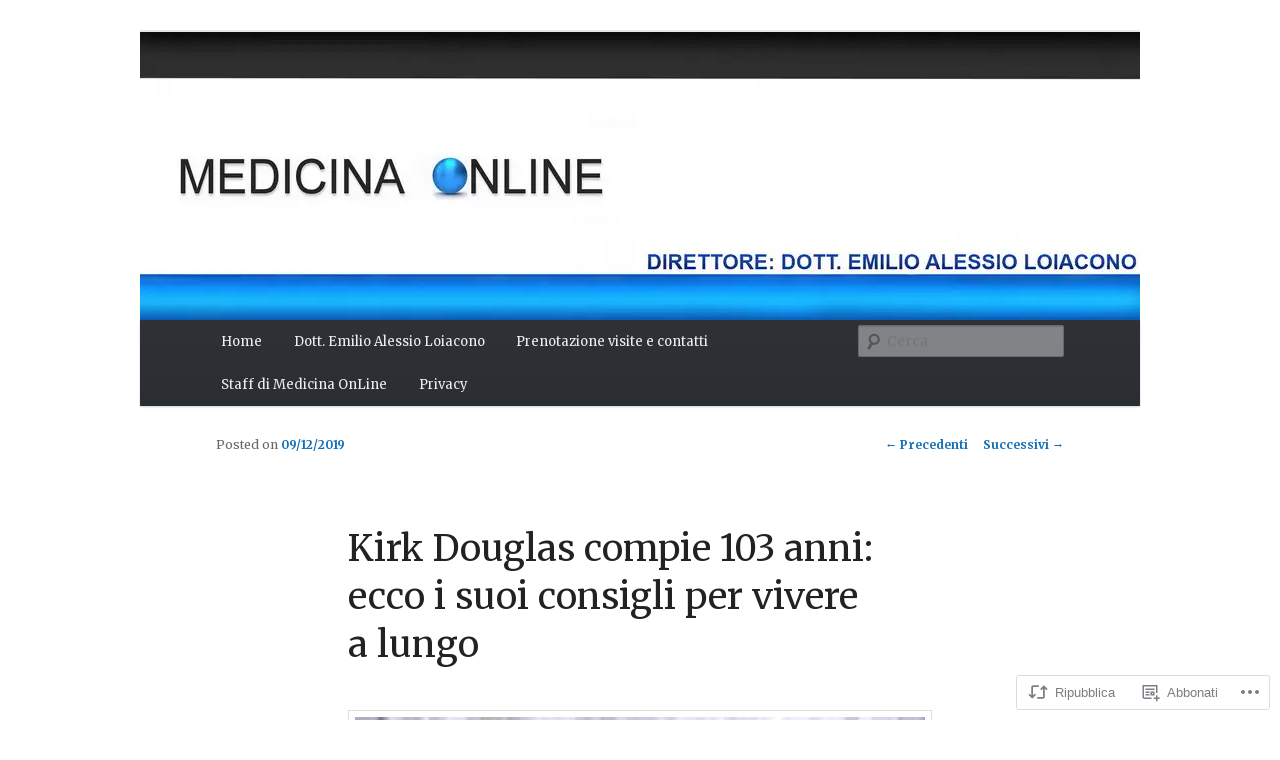

--- FILE ---
content_type: text/html; charset=UTF-8
request_url: https://medicinaonline.co/2019/12/09/kirk-douglas-compie-103-ecco-i-suoi-consigli-per-vivere-a-lungo/
body_size: 31083
content:
<!DOCTYPE html><!--[if IE 6]>
<html id="ie6" lang="it-IT">
<![endif]--><!--[if IE 7]>
<html id="ie7" lang="it-IT">
<![endif]--><!--[if IE 8]>
<html id="ie8" lang="it-IT">
<![endif]--><!--[if !(IE 6) &amp; !(IE 7) &amp; !(IE 8)]><!--><html lang="it-IT"><!--<![endif]--><head><meta charset="UTF-8"/>
<script>var __ezHttpConsent={setByCat:function(src,tagType,attributes,category,force,customSetScriptFn=null){var setScript=function(){if(force||window.ezTcfConsent[category]){if(typeof customSetScriptFn==='function'){customSetScriptFn();}else{var scriptElement=document.createElement(tagType);scriptElement.src=src;attributes.forEach(function(attr){for(var key in attr){if(attr.hasOwnProperty(key)){scriptElement.setAttribute(key,attr[key]);}}});var firstScript=document.getElementsByTagName(tagType)[0];firstScript.parentNode.insertBefore(scriptElement,firstScript);}}};if(force||(window.ezTcfConsent&&window.ezTcfConsent.loaded)){setScript();}else if(typeof getEzConsentData==="function"){getEzConsentData().then(function(ezTcfConsent){if(ezTcfConsent&&ezTcfConsent.loaded){setScript();}else{console.error("cannot get ez consent data");force=true;setScript();}});}else{force=true;setScript();console.error("getEzConsentData is not a function");}},};</script>
<script>var ezTcfConsent=window.ezTcfConsent?window.ezTcfConsent:{loaded:false,store_info:false,develop_and_improve_services:false,measure_ad_performance:false,measure_content_performance:false,select_basic_ads:false,create_ad_profile:false,select_personalized_ads:false,create_content_profile:false,select_personalized_content:false,understand_audiences:false,use_limited_data_to_select_content:false,};function getEzConsentData(){return new Promise(function(resolve){document.addEventListener("ezConsentEvent",function(event){var ezTcfConsent=event.detail.ezTcfConsent;resolve(ezTcfConsent);});});}</script>
<script>if(typeof _setEzCookies!=='function'){function _setEzCookies(ezConsentData){var cookies=window.ezCookieQueue;for(var i=0;i<cookies.length;i++){var cookie=cookies[i];if(ezConsentData&&ezConsentData.loaded&&ezConsentData[cookie.tcfCategory]){document.cookie=cookie.name+"="+cookie.value;}}}}
window.ezCookieQueue=window.ezCookieQueue||[];if(typeof addEzCookies!=='function'){function addEzCookies(arr){window.ezCookieQueue=[...window.ezCookieQueue,...arr];}}
addEzCookies([{name:"ezoab_428736",value:"mod281-c; Path=/; Domain=medicinaonline.co; Max-Age=7200",tcfCategory:"store_info",isEzoic:"true",},{name:"ezosuibasgeneris-1",value:"01fed22a-fb06-4d3d-4e93-b4107e30239b; Path=/; Domain=medicinaonline.co; Expires=Mon, 25 Jan 2027 01:06:39 UTC; Secure; SameSite=None",tcfCategory:"understand_audiences",isEzoic:"true",}]);if(window.ezTcfConsent&&window.ezTcfConsent.loaded){_setEzCookies(window.ezTcfConsent);}else if(typeof getEzConsentData==="function"){getEzConsentData().then(function(ezTcfConsent){if(ezTcfConsent&&ezTcfConsent.loaded){_setEzCookies(window.ezTcfConsent);}else{console.error("cannot get ez consent data");_setEzCookies(window.ezTcfConsent);}});}else{console.error("getEzConsentData is not a function");_setEzCookies(window.ezTcfConsent);}</script><script type="text/javascript" data-ezscrex='false' data-cfasync='false'>window._ezaq = Object.assign({"edge_cache_status":12,"edge_response_time":361,"url":"https://medicinaonline.co/2019/12/09/kirk-douglas-compie-103-ecco-i-suoi-consigli-per-vivere-a-lungo/"}, typeof window._ezaq !== "undefined" ? window._ezaq : {});</script><script type="text/javascript" data-ezscrex='false' data-cfasync='false'>window._ezaq = Object.assign({"ab_test_id":"mod281-c"}, typeof window._ezaq !== "undefined" ? window._ezaq : {});window.__ez=window.__ez||{};window.__ez.tf={};</script><script type="text/javascript" data-ezscrex='false' data-cfasync='false'>window.ezDisableAds = true;</script>
<script data-ezscrex='false' data-cfasync='false' data-pagespeed-no-defer>var __ez=__ez||{};__ez.stms=Date.now();__ez.evt={};__ez.script={};__ez.ck=__ez.ck||{};__ez.template={};__ez.template.isOrig=true;window.__ezScriptHost="//www.ezojs.com";__ez.queue=__ez.queue||function(){var e=0,i=0,t=[],n=!1,o=[],r=[],s=!0,a=function(e,i,n,o,r,s,a){var l=arguments.length>7&&void 0!==arguments[7]?arguments[7]:window,d=this;this.name=e,this.funcName=i,this.parameters=null===n?null:w(n)?n:[n],this.isBlock=o,this.blockedBy=r,this.deleteWhenComplete=s,this.isError=!1,this.isComplete=!1,this.isInitialized=!1,this.proceedIfError=a,this.fWindow=l,this.isTimeDelay=!1,this.process=function(){f("... func = "+e),d.isInitialized=!0,d.isComplete=!0,f("... func.apply: "+e);var i=d.funcName.split("."),n=null,o=this.fWindow||window;i.length>3||(n=3===i.length?o[i[0]][i[1]][i[2]]:2===i.length?o[i[0]][i[1]]:o[d.funcName]),null!=n&&n.apply(null,this.parameters),!0===d.deleteWhenComplete&&delete t[e],!0===d.isBlock&&(f("----- F'D: "+d.name),m())}},l=function(e,i,t,n,o,r,s){var a=arguments.length>7&&void 0!==arguments[7]?arguments[7]:window,l=this;this.name=e,this.path=i,this.async=o,this.defer=r,this.isBlock=t,this.blockedBy=n,this.isInitialized=!1,this.isError=!1,this.isComplete=!1,this.proceedIfError=s,this.fWindow=a,this.isTimeDelay=!1,this.isPath=function(e){return"/"===e[0]&&"/"!==e[1]},this.getSrc=function(e){return void 0!==window.__ezScriptHost&&this.isPath(e)&&"banger.js"!==this.name?window.__ezScriptHost+e:e},this.process=function(){l.isInitialized=!0,f("... file = "+e);var i=this.fWindow?this.fWindow.document:document,t=i.createElement("script");t.src=this.getSrc(this.path),!0===o?t.async=!0:!0===r&&(t.defer=!0),t.onerror=function(){var e={url:window.location.href,name:l.name,path:l.path,user_agent:window.navigator.userAgent};"undefined"!=typeof _ezaq&&(e.pageview_id=_ezaq.page_view_id);var i=encodeURIComponent(JSON.stringify(e)),t=new XMLHttpRequest;t.open("GET","//g.ezoic.net/ezqlog?d="+i,!0),t.send(),f("----- ERR'D: "+l.name),l.isError=!0,!0===l.isBlock&&m()},t.onreadystatechange=t.onload=function(){var e=t.readyState;f("----- F'D: "+l.name),e&&!/loaded|complete/.test(e)||(l.isComplete=!0,!0===l.isBlock&&m())},i.getElementsByTagName("head")[0].appendChild(t)}},d=function(e,i){this.name=e,this.path="",this.async=!1,this.defer=!1,this.isBlock=!1,this.blockedBy=[],this.isInitialized=!0,this.isError=!1,this.isComplete=i,this.proceedIfError=!1,this.isTimeDelay=!1,this.process=function(){}};function c(e,i,n,s,a,d,c,u,f){var m=new l(e,i,n,s,a,d,c,f);!0===u?o[e]=m:r[e]=m,t[e]=m,h(m)}function h(e){!0!==u(e)&&0!=s&&e.process()}function u(e){if(!0===e.isTimeDelay&&!1===n)return f(e.name+" blocked = TIME DELAY!"),!0;if(w(e.blockedBy))for(var i=0;i<e.blockedBy.length;i++){var o=e.blockedBy[i];if(!1===t.hasOwnProperty(o))return f(e.name+" blocked = "+o),!0;if(!0===e.proceedIfError&&!0===t[o].isError)return!1;if(!1===t[o].isComplete)return f(e.name+" blocked = "+o),!0}return!1}function f(e){var i=window.location.href,t=new RegExp("[?&]ezq=([^&#]*)","i").exec(i);"1"===(t?t[1]:null)&&console.debug(e)}function m(){++e>200||(f("let's go"),p(o),p(r))}function p(e){for(var i in e)if(!1!==e.hasOwnProperty(i)){var t=e[i];!0===t.isComplete||u(t)||!0===t.isInitialized||!0===t.isError?!0===t.isError?f(t.name+": error"):!0===t.isComplete?f(t.name+": complete already"):!0===t.isInitialized&&f(t.name+": initialized already"):t.process()}}function w(e){return"[object Array]"==Object.prototype.toString.call(e)}return window.addEventListener("load",(function(){setTimeout((function(){n=!0,f("TDELAY -----"),m()}),5e3)}),!1),{addFile:c,addFileOnce:function(e,i,n,o,r,s,a,l,d){t[e]||c(e,i,n,o,r,s,a,l,d)},addDelayFile:function(e,i){var n=new l(e,i,!1,[],!1,!1,!0);n.isTimeDelay=!0,f(e+" ...  FILE! TDELAY"),r[e]=n,t[e]=n,h(n)},addFunc:function(e,n,s,l,d,c,u,f,m,p){!0===c&&(e=e+"_"+i++);var w=new a(e,n,s,l,d,u,f,p);!0===m?o[e]=w:r[e]=w,t[e]=w,h(w)},addDelayFunc:function(e,i,n){var o=new a(e,i,n,!1,[],!0,!0);o.isTimeDelay=!0,f(e+" ...  FUNCTION! TDELAY"),r[e]=o,t[e]=o,h(o)},items:t,processAll:m,setallowLoad:function(e){s=e},markLoaded:function(e){if(e&&0!==e.length){if(e in t){var i=t[e];!0===i.isComplete?f(i.name+" "+e+": error loaded duplicate"):(i.isComplete=!0,i.isInitialized=!0)}else t[e]=new d(e,!0);f("markLoaded dummyfile: "+t[e].name)}},logWhatsBlocked:function(){for(var e in t)!1!==t.hasOwnProperty(e)&&u(t[e])}}}();__ez.evt.add=function(e,t,n){e.addEventListener?e.addEventListener(t,n,!1):e.attachEvent?e.attachEvent("on"+t,n):e["on"+t]=n()},__ez.evt.remove=function(e,t,n){e.removeEventListener?e.removeEventListener(t,n,!1):e.detachEvent?e.detachEvent("on"+t,n):delete e["on"+t]};__ez.script.add=function(e){var t=document.createElement("script");t.src=e,t.async=!0,t.type="text/javascript",document.getElementsByTagName("head")[0].appendChild(t)};__ez.dot=__ez.dot||{};__ez.queue.addFileOnce('/detroitchicago/boise.js', '/detroitchicago/boise.js?gcb=195-0&cb=5', true, [], true, false, true, false);__ez.queue.addFileOnce('/parsonsmaize/abilene.js', '/parsonsmaize/abilene.js?gcb=195-0&cb=e80eca0cdb', true, [], true, false, true, false);__ez.queue.addFileOnce('/parsonsmaize/mulvane.js', '/parsonsmaize/mulvane.js?gcb=195-0&cb=e75e48eec0', true, ['/parsonsmaize/abilene.js'], true, false, true, false);__ez.queue.addFileOnce('/detroitchicago/birmingham.js', '/detroitchicago/birmingham.js?gcb=195-0&cb=539c47377c', true, ['/parsonsmaize/abilene.js'], true, false, true, false);</script>
<script data-ezscrex="false" type="text/javascript" data-cfasync="false">window._ezaq = Object.assign({"ad_cache_level":0,"adpicker_placement_cnt":0,"ai_placeholder_cache_level":0,"ai_placeholder_placement_cnt":-1,"article_category":"musica-arte-e-film-preferiti","author":"dott. Emilio Alessio Loiacono","domain":"medicinaonline.co","domain_id":428736,"ezcache_level":1,"ezcache_skip_code":0,"has_bad_image":0,"has_bad_words":0,"is_sitespeed":0,"lt_cache_level":0,"publish_date":"2019-12-09","response_size":123469,"response_size_orig":117667,"response_time_orig":343,"template_id":5,"url":"https://medicinaonline.co/2019/12/09/kirk-douglas-compie-103-ecco-i-suoi-consigli-per-vivere-a-lungo/","word_count":0,"worst_bad_word_level":0}, typeof window._ezaq !== "undefined" ? window._ezaq : {});__ez.queue.markLoaded('ezaqBaseReady');</script>
<script type='text/javascript' data-ezscrex='false' data-cfasync='false'>
window.ezAnalyticsStatic = true;

function analyticsAddScript(script) {
	var ezDynamic = document.createElement('script');
	ezDynamic.type = 'text/javascript';
	ezDynamic.innerHTML = script;
	document.head.appendChild(ezDynamic);
}
function getCookiesWithPrefix() {
    var allCookies = document.cookie.split(';');
    var cookiesWithPrefix = {};

    for (var i = 0; i < allCookies.length; i++) {
        var cookie = allCookies[i].trim();

        for (var j = 0; j < arguments.length; j++) {
            var prefix = arguments[j];
            if (cookie.indexOf(prefix) === 0) {
                var cookieParts = cookie.split('=');
                var cookieName = cookieParts[0];
                var cookieValue = cookieParts.slice(1).join('=');
                cookiesWithPrefix[cookieName] = decodeURIComponent(cookieValue);
                break; // Once matched, no need to check other prefixes
            }
        }
    }

    return cookiesWithPrefix;
}
function productAnalytics() {
	var d = {"pr":[3,6],"omd5":"ed43cfc79fb1949f06cee6b274112740","nar":"risk score"};
	d.u = _ezaq.url;
	d.p = _ezaq.page_view_id;
	d.v = _ezaq.visit_uuid;
	d.ab = _ezaq.ab_test_id;
	d.e = JSON.stringify(_ezaq);
	d.ref = document.referrer;
	d.c = getCookiesWithPrefix('active_template', 'ez', 'lp_');
	if(typeof ez_utmParams !== 'undefined') {
		d.utm = ez_utmParams;
	}

	var dataText = JSON.stringify(d);
	var xhr = new XMLHttpRequest();
	xhr.open('POST','/ezais/analytics?cb=1', true);
	xhr.onload = function () {
		if (xhr.status!=200) {
            return;
		}

        if(document.readyState !== 'loading') {
            analyticsAddScript(xhr.response);
            return;
        }

        var eventFunc = function() {
            if(document.readyState === 'loading') {
                return;
            }
            document.removeEventListener('readystatechange', eventFunc, false);
            analyticsAddScript(xhr.response);
        };

        document.addEventListener('readystatechange', eventFunc, false);
	};
	xhr.setRequestHeader('Content-Type','text/plain');
	xhr.send(dataText);
}
__ez.queue.addFunc("productAnalytics", "productAnalytics", null, true, ['ezaqBaseReady'], false, false, false, true);
</script><base href="https://medicinaonline.co/2019/12/09/kirk-douglas-compie-103-ecco-i-suoi-consigli-per-vivere-a-lungo/"/>

<meta name="viewport" content="width=device-width"/>
<title>
Kirk Douglas compie 103 anni: ecco i suoi consigli per vivere a lungo | MEDICINA ONLINE	</title>
<link rel="profile" href="https://gmpg.org/xfn/11"/>
<link rel="stylesheet" type="text/css" media="all" href="https://s2.wp.com/wp-content/themes/pub/twentyeleven/style.css?m=1741693348i&amp;ver=20190507"/>
<link rel="pingback" href="https://medicinaonline.co/xmlrpc.php"/>
<!--[if lt IE 9]>
<script src="https://s2.wp.com/wp-content/themes/pub/twentyeleven/js/html5.js?m=1394055389i&amp;ver=3.7.0" type="text/javascript"></script>
<![endif]-->
<script type="text/javascript">
  WebFontConfig = {"google":{"families":["Merriweather:r,i,b,bi:latin,latin-ext","Merriweather:r:latin,latin-ext"]},"api_url":"https:\/\/fonts-api.wp.com\/css"};
  (function() {
    var wf = document.createElement('script');
    wf.src = '/wp-content/plugins/custom-fonts/js/webfont.js';
    wf.type = 'text/javascript';
    wf.async = 'true';
    var s = document.getElementsByTagName('script')[0];
    s.parentNode.insertBefore(wf, s);
	})();
</script><style id="jetpack-custom-fonts-css">.wf-active #site-title{font-family:"Merriweather",serif;font-style:normal;font-weight:400}.wf-active #site-title a{font-weight:400;font-style:normal}@media print{.wf-active #site-title a{font-style:normal;font-weight:400}}.wf-active blockquote, .wf-active body{font-family:"Merriweather",serif}.wf-active body, .wf-active input, .wf-active textarea{font-family:"Merriweather",serif}.wf-active blockquote{font-family:"Merriweather",serif}.wf-active blockquote cite{font-family:"Merriweather",serif}.wf-active .gallery-caption, .wf-active .wp-caption .wp-caption-text{font-family:"Merriweather",serif}.wf-active .entry-header .comments-link .leave-reply{font-family:"Merriweather",serif}.wf-active h1, .wf-active h2, .wf-active h3, .wf-active h4, .wf-active h5, .wf-active h6{font-family:"Merriweather",serif;font-style:normal;font-weight:400}.wf-active .page-title{font-weight:400;font-style:normal}.wf-active .entry-title{font-weight:400;font-style:normal}.wf-active .comment-content h1, .wf-active .comment-content h2, .wf-active .entry-content h1, .wf-active .entry-content h2{font-weight:400;font-style:normal}.wf-active .comment-content h3, .wf-active .entry-content h3{font-style:normal;font-weight:400}.wf-active #author-description h2{font-weight:400;font-style:normal}.wf-active .singular .entry-title{font-weight:400;font-style:normal}.wf-active .error404 .widgettitle{font-style:normal;font-weight:400}.wf-active h1.showcase-heading{font-weight:400;font-style:normal}.wf-active section.recent-posts .other-recent-posts .entry-title{font-style:normal;font-weight:400}.wf-active .widget-title{font-weight:400;font-style:normal}.wf-active .widget_twentyeleven_ephemera .widget-entry-title{font-weight:400;font-style:normal}.wf-active #comments-title{font-weight:400;font-style:normal}.wf-active #reply-title{font-weight:400;font-style:normal}@media print{.wf-active .entry-title, .wf-active .singular .entry-title{font-style:normal;font-weight:400}}</style>
<meta name="robots" content="max-image-preview:large"/>

<!-- Async WordPress.com Remote Login -->
<script id="wpcom_remote_login_js">
var wpcom_remote_login_extra_auth = '';
function wpcom_remote_login_remove_dom_node_id( element_id ) {
	var dom_node = document.getElementById( element_id );
	if ( dom_node ) { dom_node.parentNode.removeChild( dom_node ); }
}
function wpcom_remote_login_remove_dom_node_classes( class_name ) {
	var dom_nodes = document.querySelectorAll( '.' + class_name );
	for ( var i = 0; i < dom_nodes.length; i++ ) {
		dom_nodes[ i ].parentNode.removeChild( dom_nodes[ i ] );
	}
}
function wpcom_remote_login_final_cleanup() {
	wpcom_remote_login_remove_dom_node_classes( "wpcom_remote_login_msg" );
	wpcom_remote_login_remove_dom_node_id( "wpcom_remote_login_key" );
	wpcom_remote_login_remove_dom_node_id( "wpcom_remote_login_validate" );
	wpcom_remote_login_remove_dom_node_id( "wpcom_remote_login_js" );
	wpcom_remote_login_remove_dom_node_id( "wpcom_request_access_iframe" );
	wpcom_remote_login_remove_dom_node_id( "wpcom_request_access_styles" );
}

// Watch for messages back from the remote login
window.addEventListener( "message", function( e ) {
	if ( e.origin === "https://r-login.wordpress.com" ) {
		var data = {};
		try {
			data = JSON.parse( e.data );
		} catch( e ) {
			wpcom_remote_login_final_cleanup();
			return;
		}

		if ( data.msg === 'LOGIN' ) {
			// Clean up the login check iframe
			wpcom_remote_login_remove_dom_node_id( "wpcom_remote_login_key" );

			var id_regex = new RegExp( /^[0-9]+$/ );
			var token_regex = new RegExp( /^.*|.*|.*$/ );
			if (
				token_regex.test( data.token )
				&& id_regex.test( data.wpcomid )
			) {
				// We have everything we need to ask for a login
				var script = document.createElement( "script" );
				script.setAttribute( "id", "wpcom_remote_login_validate" );
				script.src = '/remote-login.php?wpcom_remote_login=validate'
					+ '&wpcomid=' + data.wpcomid
					+ '&token=' + encodeURIComponent( data.token )
					+ '&host=' + window.location.protocol
					+ '//' + window.location.hostname
					+ '&postid=139528'
					+ '&is_singular=1';
				document.body.appendChild( script );
			}

			return;
		}

		// Safari ITP, not logged in, so redirect
		if ( data.msg === 'LOGIN-REDIRECT' ) {
			window.location = 'https://wordpress.com/log-in?redirect_to=' + window.location.href;
			return;
		}

		// Safari ITP, storage access failed, remove the request
		if ( data.msg === 'LOGIN-REMOVE' ) {
			var css_zap = 'html { -webkit-transition: margin-top 1s; transition: margin-top 1s; } /* 9001 */ html { margin-top: 0 !important; } * html body { margin-top: 0 !important; } @media screen and ( max-width: 782px ) { html { margin-top: 0 !important; } * html body { margin-top: 0 !important; } }';
			var style_zap = document.createElement( 'style' );
			style_zap.type = 'text/css';
			style_zap.appendChild( document.createTextNode( css_zap ) );
			document.body.appendChild( style_zap );

			var e = document.getElementById( 'wpcom_request_access_iframe' );
			e.parentNode.removeChild( e );

			document.cookie = 'wordpress_com_login_access=denied; path=/; max-age=31536000';

			return;
		}

		// Safari ITP
		if ( data.msg === 'REQUEST_ACCESS' ) {
			console.log( 'request access: safari' );

			// Check ITP iframe enable/disable knob
			if ( wpcom_remote_login_extra_auth !== 'safari_itp_iframe' ) {
				return;
			}

			// If we are in a "private window" there is no ITP.
			var private_window = false;
			try {
				var opendb = window.openDatabase( null, null, null, null );
			} catch( e ) {
				private_window = true;
			}

			if ( private_window ) {
				console.log( 'private window' );
				return;
			}

			var iframe = document.createElement( 'iframe' );
			iframe.id = 'wpcom_request_access_iframe';
			iframe.setAttribute( 'scrolling', 'no' );
			iframe.setAttribute( 'sandbox', 'allow-storage-access-by-user-activation allow-scripts allow-same-origin allow-top-navigation-by-user-activation' );
			iframe.src = 'https://r-login.wordpress.com/remote-login.php?wpcom_remote_login=request_access&origin=' + encodeURIComponent( data.origin ) + '&wpcomid=' + encodeURIComponent( data.wpcomid );

			var css = 'html { -webkit-transition: margin-top 1s; transition: margin-top 1s; } /* 9001 */ html { margin-top: 46px !important; } * html body { margin-top: 46px !important; } @media screen and ( max-width: 660px ) { html { margin-top: 71px !important; } * html body { margin-top: 71px !important; } #wpcom_request_access_iframe { display: block; height: 71px !important; } } #wpcom_request_access_iframe { border: 0px; height: 46px; position: fixed; top: 0; left: 0; width: 100%; min-width: 100%; z-index: 99999; background: #23282d; } ';

			var style = document.createElement( 'style' );
			style.type = 'text/css';
			style.id = 'wpcom_request_access_styles';
			style.appendChild( document.createTextNode( css ) );
			document.body.appendChild( style );

			document.body.appendChild( iframe );
		}

		if ( data.msg === 'DONE' ) {
			wpcom_remote_login_final_cleanup();
		}
	}
}, false );

// Inject the remote login iframe after the page has had a chance to load
// more critical resources
window.addEventListener( "DOMContentLoaded", function( e ) {
	var iframe = document.createElement( "iframe" );
	iframe.style.display = "none";
	iframe.setAttribute( "scrolling", "no" );
	iframe.setAttribute( "id", "wpcom_remote_login_key" );
	iframe.src = "https://r-login.wordpress.com/remote-login.php"
		+ "?wpcom_remote_login=key"
		+ "&origin=aHR0cHM6Ly9tZWRpY2luYW9ubGluZS5jbw%3D%3D"
		+ "&wpcomid=31796985"
		+ "&time=" + Math.floor( Date.now() / 1000 );
	document.body.appendChild( iframe );
}, false );
</script>
<link rel="dns-prefetch" href="//s2.wp.com"/>
<link rel="dns-prefetch" href="//s1.wp.com"/>
<link rel="dns-prefetch" href="//s0.wp.com"/>
<link rel="alternate" type="application/rss+xml" title="MEDICINA ONLINE » Feed" href="https://medicinaonline.co/feed/"/>
<link rel="alternate" type="application/rss+xml" title="MEDICINA ONLINE » Feed dei commenti" href="https://medicinaonline.co/comments/feed/"/>
	<script type="text/javascript">
		/* <![CDATA[ */
		function addLoadEvent(func) {
			var oldonload = window.onload;
			if (typeof window.onload != 'function') {
				window.onload = func;
			} else {
				window.onload = function () {
					oldonload();
					func();
				}
			}
		}
		/* ]]> */
	</script>
	<link crossorigin="anonymous" rel="stylesheet" id="all-css-0-1" href="/_static/??-eJxtzEkKgDAQRNELGZs4EDfiWUJsxMzYHby+RARB3BQ8KD6cWZgUGSNDKCL7su2RwCJnbdxjCCnVWYtHggO9ZlxFTsQftYaogf+k3x2+4Vv1voRZqrHvpkHJwV5glDTa&amp;cssminify=yes" type="text/css" media="all"/>
<style id="wp-emoji-styles-inline-css">

	img.wp-smiley, img.emoji {
		display: inline !important;
		border: none !important;
		box-shadow: none !important;
		height: 1em !important;
		width: 1em !important;
		margin: 0 0.07em !important;
		vertical-align: -0.1em !important;
		background: none !important;
		padding: 0 !important;
	}
/*# sourceURL=wp-emoji-styles-inline-css */
</style>
<link crossorigin="anonymous" rel="stylesheet" id="all-css-2-1" href="/wp-content/plugins/gutenberg-core/v22.4.0/build/styles/block-library/style.min.css?m=1768935615i&amp;cssminify=yes" type="text/css" media="all"/>
<style id="wp-block-library-inline-css">
.has-text-align-justify {
	text-align:justify;
}
.has-text-align-justify{text-align:justify;}

/*# sourceURL=wp-block-library-inline-css */
</style><style id="global-styles-inline-css">
:root{--wp--preset--aspect-ratio--square: 1;--wp--preset--aspect-ratio--4-3: 4/3;--wp--preset--aspect-ratio--3-4: 3/4;--wp--preset--aspect-ratio--3-2: 3/2;--wp--preset--aspect-ratio--2-3: 2/3;--wp--preset--aspect-ratio--16-9: 16/9;--wp--preset--aspect-ratio--9-16: 9/16;--wp--preset--color--black: #000;--wp--preset--color--cyan-bluish-gray: #abb8c3;--wp--preset--color--white: #fff;--wp--preset--color--pale-pink: #f78da7;--wp--preset--color--vivid-red: #cf2e2e;--wp--preset--color--luminous-vivid-orange: #ff6900;--wp--preset--color--luminous-vivid-amber: #fcb900;--wp--preset--color--light-green-cyan: #7bdcb5;--wp--preset--color--vivid-green-cyan: #00d084;--wp--preset--color--pale-cyan-blue: #8ed1fc;--wp--preset--color--vivid-cyan-blue: #0693e3;--wp--preset--color--vivid-purple: #9b51e0;--wp--preset--color--blue: #1982d1;--wp--preset--color--dark-gray: #373737;--wp--preset--color--medium-gray: #666;--wp--preset--color--light-gray: #e2e2e2;--wp--preset--gradient--vivid-cyan-blue-to-vivid-purple: linear-gradient(135deg,rgb(6,147,227) 0%,rgb(155,81,224) 100%);--wp--preset--gradient--light-green-cyan-to-vivid-green-cyan: linear-gradient(135deg,rgb(122,220,180) 0%,rgb(0,208,130) 100%);--wp--preset--gradient--luminous-vivid-amber-to-luminous-vivid-orange: linear-gradient(135deg,rgb(252,185,0) 0%,rgb(255,105,0) 100%);--wp--preset--gradient--luminous-vivid-orange-to-vivid-red: linear-gradient(135deg,rgb(255,105,0) 0%,rgb(207,46,46) 100%);--wp--preset--gradient--very-light-gray-to-cyan-bluish-gray: linear-gradient(135deg,rgb(238,238,238) 0%,rgb(169,184,195) 100%);--wp--preset--gradient--cool-to-warm-spectrum: linear-gradient(135deg,rgb(74,234,220) 0%,rgb(151,120,209) 20%,rgb(207,42,186) 40%,rgb(238,44,130) 60%,rgb(251,105,98) 80%,rgb(254,248,76) 100%);--wp--preset--gradient--blush-light-purple: linear-gradient(135deg,rgb(255,206,236) 0%,rgb(152,150,240) 100%);--wp--preset--gradient--blush-bordeaux: linear-gradient(135deg,rgb(254,205,165) 0%,rgb(254,45,45) 50%,rgb(107,0,62) 100%);--wp--preset--gradient--luminous-dusk: linear-gradient(135deg,rgb(255,203,112) 0%,rgb(199,81,192) 50%,rgb(65,88,208) 100%);--wp--preset--gradient--pale-ocean: linear-gradient(135deg,rgb(255,245,203) 0%,rgb(182,227,212) 50%,rgb(51,167,181) 100%);--wp--preset--gradient--electric-grass: linear-gradient(135deg,rgb(202,248,128) 0%,rgb(113,206,126) 100%);--wp--preset--gradient--midnight: linear-gradient(135deg,rgb(2,3,129) 0%,rgb(40,116,252) 100%);--wp--preset--font-size--small: 13px;--wp--preset--font-size--medium: 20px;--wp--preset--font-size--large: 36px;--wp--preset--font-size--x-large: 42px;--wp--preset--font-family--albert-sans: 'Albert Sans', sans-serif;--wp--preset--font-family--alegreya: Alegreya, serif;--wp--preset--font-family--arvo: Arvo, serif;--wp--preset--font-family--bodoni-moda: 'Bodoni Moda', serif;--wp--preset--font-family--bricolage-grotesque: 'Bricolage Grotesque', sans-serif;--wp--preset--font-family--cabin: Cabin, sans-serif;--wp--preset--font-family--chivo: Chivo, sans-serif;--wp--preset--font-family--commissioner: Commissioner, sans-serif;--wp--preset--font-family--cormorant: Cormorant, serif;--wp--preset--font-family--courier-prime: 'Courier Prime', monospace;--wp--preset--font-family--crimson-pro: 'Crimson Pro', serif;--wp--preset--font-family--dm-mono: 'DM Mono', monospace;--wp--preset--font-family--dm-sans: 'DM Sans', sans-serif;--wp--preset--font-family--dm-serif-display: 'DM Serif Display', serif;--wp--preset--font-family--domine: Domine, serif;--wp--preset--font-family--eb-garamond: 'EB Garamond', serif;--wp--preset--font-family--epilogue: Epilogue, sans-serif;--wp--preset--font-family--fahkwang: Fahkwang, sans-serif;--wp--preset--font-family--figtree: Figtree, sans-serif;--wp--preset--font-family--fira-sans: 'Fira Sans', sans-serif;--wp--preset--font-family--fjalla-one: 'Fjalla One', sans-serif;--wp--preset--font-family--fraunces: Fraunces, serif;--wp--preset--font-family--gabarito: Gabarito, system-ui;--wp--preset--font-family--ibm-plex-mono: 'IBM Plex Mono', monospace;--wp--preset--font-family--ibm-plex-sans: 'IBM Plex Sans', sans-serif;--wp--preset--font-family--ibarra-real-nova: 'Ibarra Real Nova', serif;--wp--preset--font-family--instrument-serif: 'Instrument Serif', serif;--wp--preset--font-family--inter: Inter, sans-serif;--wp--preset--font-family--josefin-sans: 'Josefin Sans', sans-serif;--wp--preset--font-family--jost: Jost, sans-serif;--wp--preset--font-family--libre-baskerville: 'Libre Baskerville', serif;--wp--preset--font-family--libre-franklin: 'Libre Franklin', sans-serif;--wp--preset--font-family--literata: Literata, serif;--wp--preset--font-family--lora: Lora, serif;--wp--preset--font-family--merriweather: Merriweather, serif;--wp--preset--font-family--montserrat: Montserrat, sans-serif;--wp--preset--font-family--newsreader: Newsreader, serif;--wp--preset--font-family--noto-sans-mono: 'Noto Sans Mono', sans-serif;--wp--preset--font-family--nunito: Nunito, sans-serif;--wp--preset--font-family--open-sans: 'Open Sans', sans-serif;--wp--preset--font-family--overpass: Overpass, sans-serif;--wp--preset--font-family--pt-serif: 'PT Serif', serif;--wp--preset--font-family--petrona: Petrona, serif;--wp--preset--font-family--piazzolla: Piazzolla, serif;--wp--preset--font-family--playfair-display: 'Playfair Display', serif;--wp--preset--font-family--plus-jakarta-sans: 'Plus Jakarta Sans', sans-serif;--wp--preset--font-family--poppins: Poppins, sans-serif;--wp--preset--font-family--raleway: Raleway, sans-serif;--wp--preset--font-family--roboto: Roboto, sans-serif;--wp--preset--font-family--roboto-slab: 'Roboto Slab', serif;--wp--preset--font-family--rubik: Rubik, sans-serif;--wp--preset--font-family--rufina: Rufina, serif;--wp--preset--font-family--sora: Sora, sans-serif;--wp--preset--font-family--source-sans-3: 'Source Sans 3', sans-serif;--wp--preset--font-family--source-serif-4: 'Source Serif 4', serif;--wp--preset--font-family--space-mono: 'Space Mono', monospace;--wp--preset--font-family--syne: Syne, sans-serif;--wp--preset--font-family--texturina: Texturina, serif;--wp--preset--font-family--urbanist: Urbanist, sans-serif;--wp--preset--font-family--work-sans: 'Work Sans', sans-serif;--wp--preset--spacing--20: 0.44rem;--wp--preset--spacing--30: 0.67rem;--wp--preset--spacing--40: 1rem;--wp--preset--spacing--50: 1.5rem;--wp--preset--spacing--60: 2.25rem;--wp--preset--spacing--70: 3.38rem;--wp--preset--spacing--80: 5.06rem;--wp--preset--shadow--natural: 6px 6px 9px rgba(0, 0, 0, 0.2);--wp--preset--shadow--deep: 12px 12px 50px rgba(0, 0, 0, 0.4);--wp--preset--shadow--sharp: 6px 6px 0px rgba(0, 0, 0, 0.2);--wp--preset--shadow--outlined: 6px 6px 0px -3px rgb(255, 255, 255), 6px 6px rgb(0, 0, 0);--wp--preset--shadow--crisp: 6px 6px 0px rgb(0, 0, 0);}:where(body) { margin: 0; }:where(.is-layout-flex){gap: 0.5em;}:where(.is-layout-grid){gap: 0.5em;}body .is-layout-flex{display: flex;}.is-layout-flex{flex-wrap: wrap;align-items: center;}.is-layout-flex > :is(*, div){margin: 0;}body .is-layout-grid{display: grid;}.is-layout-grid > :is(*, div){margin: 0;}body{padding-top: 0px;padding-right: 0px;padding-bottom: 0px;padding-left: 0px;}:root :where(.wp-element-button, .wp-block-button__link){background-color: #32373c;border-width: 0;color: #fff;font-family: inherit;font-size: inherit;font-style: inherit;font-weight: inherit;letter-spacing: inherit;line-height: inherit;padding-top: calc(0.667em + 2px);padding-right: calc(1.333em + 2px);padding-bottom: calc(0.667em + 2px);padding-left: calc(1.333em + 2px);text-decoration: none;text-transform: inherit;}.has-black-color{color: var(--wp--preset--color--black) !important;}.has-cyan-bluish-gray-color{color: var(--wp--preset--color--cyan-bluish-gray) !important;}.has-white-color{color: var(--wp--preset--color--white) !important;}.has-pale-pink-color{color: var(--wp--preset--color--pale-pink) !important;}.has-vivid-red-color{color: var(--wp--preset--color--vivid-red) !important;}.has-luminous-vivid-orange-color{color: var(--wp--preset--color--luminous-vivid-orange) !important;}.has-luminous-vivid-amber-color{color: var(--wp--preset--color--luminous-vivid-amber) !important;}.has-light-green-cyan-color{color: var(--wp--preset--color--light-green-cyan) !important;}.has-vivid-green-cyan-color{color: var(--wp--preset--color--vivid-green-cyan) !important;}.has-pale-cyan-blue-color{color: var(--wp--preset--color--pale-cyan-blue) !important;}.has-vivid-cyan-blue-color{color: var(--wp--preset--color--vivid-cyan-blue) !important;}.has-vivid-purple-color{color: var(--wp--preset--color--vivid-purple) !important;}.has-blue-color{color: var(--wp--preset--color--blue) !important;}.has-dark-gray-color{color: var(--wp--preset--color--dark-gray) !important;}.has-medium-gray-color{color: var(--wp--preset--color--medium-gray) !important;}.has-light-gray-color{color: var(--wp--preset--color--light-gray) !important;}.has-black-background-color{background-color: var(--wp--preset--color--black) !important;}.has-cyan-bluish-gray-background-color{background-color: var(--wp--preset--color--cyan-bluish-gray) !important;}.has-white-background-color{background-color: var(--wp--preset--color--white) !important;}.has-pale-pink-background-color{background-color: var(--wp--preset--color--pale-pink) !important;}.has-vivid-red-background-color{background-color: var(--wp--preset--color--vivid-red) !important;}.has-luminous-vivid-orange-background-color{background-color: var(--wp--preset--color--luminous-vivid-orange) !important;}.has-luminous-vivid-amber-background-color{background-color: var(--wp--preset--color--luminous-vivid-amber) !important;}.has-light-green-cyan-background-color{background-color: var(--wp--preset--color--light-green-cyan) !important;}.has-vivid-green-cyan-background-color{background-color: var(--wp--preset--color--vivid-green-cyan) !important;}.has-pale-cyan-blue-background-color{background-color: var(--wp--preset--color--pale-cyan-blue) !important;}.has-vivid-cyan-blue-background-color{background-color: var(--wp--preset--color--vivid-cyan-blue) !important;}.has-vivid-purple-background-color{background-color: var(--wp--preset--color--vivid-purple) !important;}.has-blue-background-color{background-color: var(--wp--preset--color--blue) !important;}.has-dark-gray-background-color{background-color: var(--wp--preset--color--dark-gray) !important;}.has-medium-gray-background-color{background-color: var(--wp--preset--color--medium-gray) !important;}.has-light-gray-background-color{background-color: var(--wp--preset--color--light-gray) !important;}.has-black-border-color{border-color: var(--wp--preset--color--black) !important;}.has-cyan-bluish-gray-border-color{border-color: var(--wp--preset--color--cyan-bluish-gray) !important;}.has-white-border-color{border-color: var(--wp--preset--color--white) !important;}.has-pale-pink-border-color{border-color: var(--wp--preset--color--pale-pink) !important;}.has-vivid-red-border-color{border-color: var(--wp--preset--color--vivid-red) !important;}.has-luminous-vivid-orange-border-color{border-color: var(--wp--preset--color--luminous-vivid-orange) !important;}.has-luminous-vivid-amber-border-color{border-color: var(--wp--preset--color--luminous-vivid-amber) !important;}.has-light-green-cyan-border-color{border-color: var(--wp--preset--color--light-green-cyan) !important;}.has-vivid-green-cyan-border-color{border-color: var(--wp--preset--color--vivid-green-cyan) !important;}.has-pale-cyan-blue-border-color{border-color: var(--wp--preset--color--pale-cyan-blue) !important;}.has-vivid-cyan-blue-border-color{border-color: var(--wp--preset--color--vivid-cyan-blue) !important;}.has-vivid-purple-border-color{border-color: var(--wp--preset--color--vivid-purple) !important;}.has-blue-border-color{border-color: var(--wp--preset--color--blue) !important;}.has-dark-gray-border-color{border-color: var(--wp--preset--color--dark-gray) !important;}.has-medium-gray-border-color{border-color: var(--wp--preset--color--medium-gray) !important;}.has-light-gray-border-color{border-color: var(--wp--preset--color--light-gray) !important;}.has-vivid-cyan-blue-to-vivid-purple-gradient-background{background: var(--wp--preset--gradient--vivid-cyan-blue-to-vivid-purple) !important;}.has-light-green-cyan-to-vivid-green-cyan-gradient-background{background: var(--wp--preset--gradient--light-green-cyan-to-vivid-green-cyan) !important;}.has-luminous-vivid-amber-to-luminous-vivid-orange-gradient-background{background: var(--wp--preset--gradient--luminous-vivid-amber-to-luminous-vivid-orange) !important;}.has-luminous-vivid-orange-to-vivid-red-gradient-background{background: var(--wp--preset--gradient--luminous-vivid-orange-to-vivid-red) !important;}.has-very-light-gray-to-cyan-bluish-gray-gradient-background{background: var(--wp--preset--gradient--very-light-gray-to-cyan-bluish-gray) !important;}.has-cool-to-warm-spectrum-gradient-background{background: var(--wp--preset--gradient--cool-to-warm-spectrum) !important;}.has-blush-light-purple-gradient-background{background: var(--wp--preset--gradient--blush-light-purple) !important;}.has-blush-bordeaux-gradient-background{background: var(--wp--preset--gradient--blush-bordeaux) !important;}.has-luminous-dusk-gradient-background{background: var(--wp--preset--gradient--luminous-dusk) !important;}.has-pale-ocean-gradient-background{background: var(--wp--preset--gradient--pale-ocean) !important;}.has-electric-grass-gradient-background{background: var(--wp--preset--gradient--electric-grass) !important;}.has-midnight-gradient-background{background: var(--wp--preset--gradient--midnight) !important;}.has-small-font-size{font-size: var(--wp--preset--font-size--small) !important;}.has-medium-font-size{font-size: var(--wp--preset--font-size--medium) !important;}.has-large-font-size{font-size: var(--wp--preset--font-size--large) !important;}.has-x-large-font-size{font-size: var(--wp--preset--font-size--x-large) !important;}.has-albert-sans-font-family{font-family: var(--wp--preset--font-family--albert-sans) !important;}.has-alegreya-font-family{font-family: var(--wp--preset--font-family--alegreya) !important;}.has-arvo-font-family{font-family: var(--wp--preset--font-family--arvo) !important;}.has-bodoni-moda-font-family{font-family: var(--wp--preset--font-family--bodoni-moda) !important;}.has-bricolage-grotesque-font-family{font-family: var(--wp--preset--font-family--bricolage-grotesque) !important;}.has-cabin-font-family{font-family: var(--wp--preset--font-family--cabin) !important;}.has-chivo-font-family{font-family: var(--wp--preset--font-family--chivo) !important;}.has-commissioner-font-family{font-family: var(--wp--preset--font-family--commissioner) !important;}.has-cormorant-font-family{font-family: var(--wp--preset--font-family--cormorant) !important;}.has-courier-prime-font-family{font-family: var(--wp--preset--font-family--courier-prime) !important;}.has-crimson-pro-font-family{font-family: var(--wp--preset--font-family--crimson-pro) !important;}.has-dm-mono-font-family{font-family: var(--wp--preset--font-family--dm-mono) !important;}.has-dm-sans-font-family{font-family: var(--wp--preset--font-family--dm-sans) !important;}.has-dm-serif-display-font-family{font-family: var(--wp--preset--font-family--dm-serif-display) !important;}.has-domine-font-family{font-family: var(--wp--preset--font-family--domine) !important;}.has-eb-garamond-font-family{font-family: var(--wp--preset--font-family--eb-garamond) !important;}.has-epilogue-font-family{font-family: var(--wp--preset--font-family--epilogue) !important;}.has-fahkwang-font-family{font-family: var(--wp--preset--font-family--fahkwang) !important;}.has-figtree-font-family{font-family: var(--wp--preset--font-family--figtree) !important;}.has-fira-sans-font-family{font-family: var(--wp--preset--font-family--fira-sans) !important;}.has-fjalla-one-font-family{font-family: var(--wp--preset--font-family--fjalla-one) !important;}.has-fraunces-font-family{font-family: var(--wp--preset--font-family--fraunces) !important;}.has-gabarito-font-family{font-family: var(--wp--preset--font-family--gabarito) !important;}.has-ibm-plex-mono-font-family{font-family: var(--wp--preset--font-family--ibm-plex-mono) !important;}.has-ibm-plex-sans-font-family{font-family: var(--wp--preset--font-family--ibm-plex-sans) !important;}.has-ibarra-real-nova-font-family{font-family: var(--wp--preset--font-family--ibarra-real-nova) !important;}.has-instrument-serif-font-family{font-family: var(--wp--preset--font-family--instrument-serif) !important;}.has-inter-font-family{font-family: var(--wp--preset--font-family--inter) !important;}.has-josefin-sans-font-family{font-family: var(--wp--preset--font-family--josefin-sans) !important;}.has-jost-font-family{font-family: var(--wp--preset--font-family--jost) !important;}.has-libre-baskerville-font-family{font-family: var(--wp--preset--font-family--libre-baskerville) !important;}.has-libre-franklin-font-family{font-family: var(--wp--preset--font-family--libre-franklin) !important;}.has-literata-font-family{font-family: var(--wp--preset--font-family--literata) !important;}.has-lora-font-family{font-family: var(--wp--preset--font-family--lora) !important;}.has-merriweather-font-family{font-family: var(--wp--preset--font-family--merriweather) !important;}.has-montserrat-font-family{font-family: var(--wp--preset--font-family--montserrat) !important;}.has-newsreader-font-family{font-family: var(--wp--preset--font-family--newsreader) !important;}.has-noto-sans-mono-font-family{font-family: var(--wp--preset--font-family--noto-sans-mono) !important;}.has-nunito-font-family{font-family: var(--wp--preset--font-family--nunito) !important;}.has-open-sans-font-family{font-family: var(--wp--preset--font-family--open-sans) !important;}.has-overpass-font-family{font-family: var(--wp--preset--font-family--overpass) !important;}.has-pt-serif-font-family{font-family: var(--wp--preset--font-family--pt-serif) !important;}.has-petrona-font-family{font-family: var(--wp--preset--font-family--petrona) !important;}.has-piazzolla-font-family{font-family: var(--wp--preset--font-family--piazzolla) !important;}.has-playfair-display-font-family{font-family: var(--wp--preset--font-family--playfair-display) !important;}.has-plus-jakarta-sans-font-family{font-family: var(--wp--preset--font-family--plus-jakarta-sans) !important;}.has-poppins-font-family{font-family: var(--wp--preset--font-family--poppins) !important;}.has-raleway-font-family{font-family: var(--wp--preset--font-family--raleway) !important;}.has-roboto-font-family{font-family: var(--wp--preset--font-family--roboto) !important;}.has-roboto-slab-font-family{font-family: var(--wp--preset--font-family--roboto-slab) !important;}.has-rubik-font-family{font-family: var(--wp--preset--font-family--rubik) !important;}.has-rufina-font-family{font-family: var(--wp--preset--font-family--rufina) !important;}.has-sora-font-family{font-family: var(--wp--preset--font-family--sora) !important;}.has-source-sans-3-font-family{font-family: var(--wp--preset--font-family--source-sans-3) !important;}.has-source-serif-4-font-family{font-family: var(--wp--preset--font-family--source-serif-4) !important;}.has-space-mono-font-family{font-family: var(--wp--preset--font-family--space-mono) !important;}.has-syne-font-family{font-family: var(--wp--preset--font-family--syne) !important;}.has-texturina-font-family{font-family: var(--wp--preset--font-family--texturina) !important;}.has-urbanist-font-family{font-family: var(--wp--preset--font-family--urbanist) !important;}.has-work-sans-font-family{font-family: var(--wp--preset--font-family--work-sans) !important;}
/*# sourceURL=global-styles-inline-css */
</style>

<style id="classic-theme-styles-inline-css">
.wp-block-button__link{background-color:#32373c;border-radius:9999px;box-shadow:none;color:#fff;font-size:1.125em;padding:calc(.667em + 2px) calc(1.333em + 2px);text-decoration:none}.wp-block-file__button{background:#32373c;color:#fff}.wp-block-accordion-heading{margin:0}.wp-block-accordion-heading__toggle{background-color:inherit!important;color:inherit!important}.wp-block-accordion-heading__toggle:not(:focus-visible){outline:none}.wp-block-accordion-heading__toggle:focus,.wp-block-accordion-heading__toggle:hover{background-color:inherit!important;border:none;box-shadow:none;color:inherit;padding:var(--wp--preset--spacing--20,1em) 0;text-decoration:none}.wp-block-accordion-heading__toggle:focus-visible{outline:auto;outline-offset:0}
/*# sourceURL=/wp-content/plugins/gutenberg-core/v22.4.0/build/styles/block-library/classic.min.css */
</style>
<link crossorigin="anonymous" rel="stylesheet" id="all-css-4-1" href="/_static/??-eJyNjksOwjAMRC+EMa0AwQJxliSYEMhPcdKqt8fABgSq2Fj2aJ5ncMxgUqwUK4YG2TfrIqNJhUQPWVUUR6CTU+QpiG1pmBf4GxuzMKB1LsQMMoNrAepFQP7iXjLmprGOIkwSMFBE7ZO5/W/nOnmCZ/JctULy18pqUVxv5xxkKYG0UdWl+HHA2StXHugxHLpt3+/W+1W3ud4B+4B+FQ==&amp;cssminify=yes" type="text/css" media="all"/>
<style id="jetpack-global-styles-frontend-style-inline-css">
:root { --font-headings: unset; --font-base: unset; --font-headings-default: -apple-system,BlinkMacSystemFont,"Segoe UI",Roboto,Oxygen-Sans,Ubuntu,Cantarell,"Helvetica Neue",sans-serif; --font-base-default: -apple-system,BlinkMacSystemFont,"Segoe UI",Roboto,Oxygen-Sans,Ubuntu,Cantarell,"Helvetica Neue",sans-serif;}
/*# sourceURL=jetpack-global-styles-frontend-style-inline-css */
</style>
<link crossorigin="anonymous" rel="stylesheet" id="all-css-6-1" href="/_static/??-eJyNjcEKwjAQRH/IuFRT6kX8FNkmS5K6yQY3Qfx7bfEiXrwM82B4A49qnJRGpUHupnIPqSgs1Cq624chi6zhO5OCRryTR++fW00l7J3qDv43XVNxoOISsmEJol/wY2uR8vs3WggsM/I6uOTzMI3Hw8lOg11eUT1JKA==&amp;cssminify=yes" type="text/css" media="all"/>
<script type="text/javascript" id="jetpack_related-posts-js-extra">
/* <![CDATA[ */
var related_posts_js_options = {"post_heading":"h4"};
//# sourceURL=jetpack_related-posts-js-extra
/* ]]> */
</script>
<script type="text/javascript" id="wpcom-actionbar-placeholder-js-extra">
/* <![CDATA[ */
var actionbardata = {"siteID":"31796985","postID":"139528","siteURL":"https://medicinaonline.co","xhrURL":"https://medicinaonline.co/wp-admin/admin-ajax.php","nonce":"517de47012","isLoggedIn":"","statusMessage":"","subsEmailDefault":"instantly","proxyScriptUrl":"https://s0.wp.com/wp-content/js/wpcom-proxy-request.js?m=1513050504i&amp;ver=20211021","shortlink":"https://wp.me/p29pQB-Ais","i18n":{"followedText":"I nuovi articoli del sito saranno visibili sul tuo \u003Ca href=\"https://wordpress.com/reader\"\u003EReader\u003C/a\u003E","foldBar":"Riduci la barra","unfoldBar":"Espandi la barra","shortLinkCopied":"Shortlink copiato negli appunti."}};
//# sourceURL=wpcom-actionbar-placeholder-js-extra
/* ]]> */
</script>
<script type="text/javascript" id="jetpack-mu-wpcom-settings-js-before">
/* <![CDATA[ */
var JETPACK_MU_WPCOM_SETTINGS = {"assetsUrl":"https://s1.wp.com/wp-content/mu-plugins/jetpack-mu-wpcom-plugin/moon/jetpack_vendor/automattic/jetpack-mu-wpcom/src/build/"};
//# sourceURL=jetpack-mu-wpcom-settings-js-before
/* ]]> */
</script>
<script crossorigin="anonymous" type="text/javascript" src="/_static/??/wp-content/mu-plugins/jetpack-plugin/moon/_inc/build/related-posts/related-posts.min.js,/wp-content/js/rlt-proxy.js?m=1755006225j"></script>
<script type="text/javascript" id="rlt-proxy-js-after">
/* <![CDATA[ */
	rltInitialize( {"token":null,"iframeOrigins":["https:\/\/widgets.wp.com"]} );
//# sourceURL=rlt-proxy-js-after
/* ]]> */
</script>
<link rel="EditURI" type="application/rsd+xml" title="RSD" href="https://lamedicinaestetica.wordpress.com/xmlrpc.php?rsd"/>
<meta name="generator" content="WordPress.com"/>
<link rel="canonical" href="https://medicinaonline.co/2019/12/09/kirk-douglas-compie-103-ecco-i-suoi-consigli-per-vivere-a-lungo/"/>
<link rel="shortlink" href="https://wp.me/p29pQB-Ais"/>
<link rel="alternate" type="application/json+oembed" href="https://public-api.wordpress.com/oembed/?format=json&amp;url=https%3A%2F%2Fmedicinaonline.co%2F2019%2F12%2F09%2Fkirk-douglas-compie-103-ecco-i-suoi-consigli-per-vivere-a-lungo%2F&amp;for=wpcom-auto-discovery"/><link rel="alternate" type="application/xml+oembed" href="https://public-api.wordpress.com/oembed/?format=xml&amp;url=https%3A%2F%2Fmedicinaonline.co%2F2019%2F12%2F09%2Fkirk-douglas-compie-103-ecco-i-suoi-consigli-per-vivere-a-lungo%2F&amp;for=wpcom-auto-discovery"/>
<!-- Jetpack Open Graph Tags -->
<meta property="og:type" content="article"/>
<meta property="og:title" content="Kirk Douglas compie 103 anni: ecco i suoi consigli per vivere a lungo"/>
<meta property="og:url" content="https://medicinaonline.co/2019/12/09/kirk-douglas-compie-103-ecco-i-suoi-consigli-per-vivere-a-lungo/"/>
<meta property="og:description" content="Il famoso attore Kirk Douglas compie oggi 103 anni e ha chiesto ai propri famigliari di non organizzargli una festa di compleanno. A 103 anni è il"/>
<meta property="article:published_time" content="2019-12-09T09:46:29+00:00"/>
<meta property="article:modified_time" content="2019-12-16T17:15:02+00:00"/>
<meta property="og:site_name" content="MEDICINA ONLINE"/>
<meta property="og:image" content="https://medicinaonline.co/wp-content/uploads/2019/12/medicina-online-kirk-douglas-103-anni-longevita-anne-buydens.jpg"/>
<meta property="og:image:width" content="1500"/>
<meta property="og:image:height" content="855"/>
<meta property="og:image:alt" content="MEDICINA ONLINE Kirk Douglas 103 anni LONGEVITA Anne Buydens.jpg"/>
<meta property="og:locale" content="it_IT"/>
<meta property="article:publisher" content="https://www.facebook.com/WordPresscom"/>
<meta name="twitter:text:title" content="Kirk Douglas compie 103 anni: ecco i suoi consigli per vivere a lungo"/>
<meta name="twitter:image" content="https://medicinaonline.co/wp-content/uploads/2019/12/medicina-online-kirk-douglas-103-anni-longevita-anne-buydens.jpg?w=640"/>
<meta name="twitter:image:alt" content="MEDICINA ONLINE Kirk Douglas 103 anni LONGEVITA Anne Buydens.jpg"/>
<meta name="twitter:card" content="summary_large_image"/>

<!-- End Jetpack Open Graph Tags -->
<link rel="openid.server" href="https://medicinaonline.co/?openidserver=1"/>
<link rel="openid.delegate" href="https://medicinaonline.co/"/>
<link rel="search" type="application/opensearchdescription+xml" href="https://medicinaonline.co/osd.xml" title="MEDICINA ONLINE"/>
<link rel="search" type="application/opensearchdescription+xml" href="https://s1.wp.com/opensearch.xml" title="WordPress.com"/>
<meta name="theme-color" content="#ffffff"/>
<meta property="fediverse:creator" name="fediverse:creator" content="medicinaonline.co@medicinaonline.co"/>
	<style>
		/* Link color */
		a,
		#site-title a:focus,
		#site-title a:hover,
		#site-title a:active,
		.entry-title a:hover,
		.entry-title a:focus,
		.entry-title a:active,
		.widget_twentyeleven_ephemera .comments-link a:hover,
		section.recent-posts .other-recent-posts a[rel="bookmark"]:hover,
		section.recent-posts .other-recent-posts .comments-link a:hover,
		.format-image footer.entry-meta a:hover,
		#site-generator a:hover {
			color: #2c9df3;
		}
		section.recent-posts .other-recent-posts .comments-link a:hover {
			border-color: #2c9df3;
		}
		article.feature-image.small .entry-summary p a:hover,
		.entry-header .comments-link a:hover,
		.entry-header .comments-link a:focus,
		.entry-header .comments-link a:active,
		.feature-slider a.active {
			background-color: #2c9df3;
		}
	</style>
			<style type="text/css">
			.recentcomments a {
				display: inline !important;
				padding: 0 !important;
				margin: 0 !important;
			}

			table.recentcommentsavatartop img.avatar, table.recentcommentsavatarend img.avatar {
				border: 0px;
				margin: 0;
			}

			table.recentcommentsavatartop a, table.recentcommentsavatarend a {
				border: 0px !important;
				background-color: transparent !important;
			}

			td.recentcommentsavatarend, td.recentcommentsavatartop {
				padding: 0px 0px 1px 0px;
				margin: 0px;
			}

			td.recentcommentstextend {
				border: none !important;
				padding: 0px 0px 2px 10px;
			}

			.rtl td.recentcommentstextend {
				padding: 0px 10px 2px 0px;
			}

			td.recentcommentstexttop {
				border: none;
				padding: 0px 0px 0px 10px;
			}

			.rtl td.recentcommentstexttop {
				padding: 0px 10px 0px 0px;
			}
		</style>
		<meta name="description" content="Il famoso attore Kirk Douglas compie oggi 103 anni e ha chiesto ai propri famigliari di non organizzargli una festa di compleanno. A 103 anni è il più anziano interprete maschile Premio Oscar ancora vivente, avendo ricevuto l&#39;ambito premio cinematografico nel 1996. Non tutti sanno che è nato ad Amsterdam da genitori ebrei russi emigrati…"/>
		<style type="text/css" id="twentyeleven-header-css">
				#site-title,
		#site-description {
			position: absolute;
			clip: rect(1px 1px 1px 1px); /* IE6, IE7 */
			clip: rect(1px, 1px, 1px, 1px);
		}
				</style>
	<style type="text/css" id="custom-background-css">
body.custom-background { background-color: #ffffff; }
</style>
	
<link rel="alternate" title="ActivityPub (JSON)" type="application/activity+json" href="https://medicinaonline.co/2019/12/09/kirk-douglas-compie-103-ecco-i-suoi-consigli-per-vivere-a-lungo/"/>
<style type="text/css" id="custom-colors-css">#access {
	background-image: -webkit-linear-gradient( rgba(0,0,0,0), rgba(0,0,0,0.08) );
	background-image: -moz-linear-gradient( rgba(0,0,0,0), rgba(0,0,0,0.08) );
	background-image: linear-gradient( rgba(0,0,0,0), rgba(0,0,0,0.08) );
	box-shadow: rgba(0, 0, 0, 0.2) 0px 1px 2px;
}
#branding .only-search #s { border-color: #000;}
#branding .only-search #s { border-color: rgba( 0, 0, 0, 0.2 );}
#site-generator { border-color: #000;}
#site-generator { border-color: rgba( 0, 0, 0, 0.1 );}
#branding .only-search #s { background-color: #fff;}
#branding .only-search #s { background-color: rgba( 255, 255, 255, 0.4 );}
#branding .only-search #s:focus { background-color: #fff;}
#branding .only-search #s:focus { background-color: rgba( 255, 255, 255, 0.9 );}
#access a { color: #EEEEEE;}
#access li:hover > a, #access a:focus { color: #373737;}
#branding .only-search #s { color: #373737;}
body { background-color: #ffffff;}
#site-generator { background-color: #ffffff;}
#site-generator { background-color: rgba( 255, 255, 255, 0.1 );}
#branding { border-color: #E5E5E5;}
#access { background-color: #2e3237;}
#access li:hover > a, #access a:focus { background: #f9f9f9;}
.entry-title, .entry-title a, .singular .entry-title { color: #222222;}
.entry-title a:hover, .entry-title a:focus { color: #070707;}
a, #site-title a:focus, #site-title a:hover, #site-title a:active, .entry-title a:active, .widget_twentyeleven_ephemera .comments-link a:hover, section.recent-posts .other-recent-posts a[rel="bookmark"]:hover, section.recent-posts .other-recent-posts .comments-link a:hover, .format-image footer.entry-meta a:hover, #site-generator a:hover { color: #1470B7;}
section.recent-posts .other-recent-posts .comments-link a:hover { border-color: #1b8be0;}
article.feature-image.small .entry-summary p a:hover, .entry-header .comments-link a:hover, .entry-header .comments-link a:focus, .entry-header .comments-link a:active, .feature-slider a.active { background-color: #1b8be0;}
</style>
<link rel="icon" href="https://medicinaonline.co/wp-content/uploads/2022/10/medicina-online-sito-sfera.jpg?w=32" sizes="32x32"/>
<link rel="icon" href="https://medicinaonline.co/wp-content/uploads/2022/10/medicina-online-sito-sfera.jpg?w=192" sizes="192x192"/>
<link rel="apple-touch-icon" href="https://medicinaonline.co/wp-content/uploads/2022/10/medicina-online-sito-sfera.jpg?w=180"/>
<meta name="msapplication-TileImage" content="https://medicinaonline.co/wp-content/uploads/2022/10/medicina-online-sito-sfera.jpg?w=270"/>
<link crossorigin="anonymous" rel="stylesheet" id="all-css-0-3" href="/_static/??-eJyNjMEKgzAQBX9Ifdha9CJ+StF1KdFkN7gJ+X0RbM89zjAMSqxJJbEkhFxHnz9ODBunONN+M4Kq4O2EsHil3WDFRT4aMqvw/yHomj0baD40G/tf9BXXcApj27+ej6Hr2247ASkBO20=&amp;cssminify=yes" type="text/css" media="all"/>
<script type='text/javascript'>
var ezoTemplate = 'orig_site';
var ezouid = '1';
var ezoFormfactor = '1';
</script><script data-ezscrex="false" type='text/javascript'>
var soc_app_id = '0';
var did = 428736;
var ezdomain = 'medicinaonline.co';
var ezoicSearchable = 1;
</script>
<script async data-ezscrex="false" data-cfasync="false" src="//www.humix.com/video.js"></script></head>

<body class="wp-singular post-template-default single single-post postid-139528 single-format-standard custom-background wp-embed-responsive wp-theme-pubtwentyeleven customizer-styles-applied single-author singular two-column right-sidebar jetpack-reblog-enabled custom-colors">
<div class="skip-link"><a class="assistive-text" href="#content">Vai al contenuto principale</a></div><div id="page" class="hfeed">
	<header id="branding">
			<hgroup>
				<h1 id="site-title"><span><a href="https://medicinaonline.co/" rel="home">MEDICINA ONLINE</a></span></h1>
				<h2 id="site-description">Salute del fisico, benessere della mente, bellezza del corpo. Articoli monotematici di medicina, scienza, cultura e curiosità. Direttore: dott. Emilio Alessio Loiacono – Medico Chirurgo</h2>
			</hgroup>

						<a href="https://medicinaonline.co/">
									<img src="https://medicinaonline.co/wp-content/uploads/2025/05/cropped-medicina-online-sito-testata-immagine-header-nuovo-tema-dott.-emilio-alessio-loiacono-medico-chirurgo-psichiatria-medicina-delle-dipendenzepsicoterapia-3.png" width="1000" height="288" alt="MEDICINA ONLINE"/>
								</a>
			
						<div class="only-search with-image">
					<form method="get" id="searchform" action="https://medicinaonline.co/">
		<label for="s" class="assistive-text">Cerca</label>
		<input type="text" class="field" name="s" id="s" placeholder="Cerca"/>
		<input type="submit" class="submit" name="submit" id="searchsubmit" value="Cerca"/>
	</form>
			</div>
				
			<nav id="access">
				<h3 class="assistive-text">Menu principale</h3>
				<div class="menu-a-container"><ul id="menu-a" class="menu"><li id="menu-item-189654" class="menu-item menu-item-type-custom menu-item-object-custom menu-item-189654"><a href="https://lamedicinaestetica.wordpress.com">Home</a></li>
<li id="menu-item-189655" class="menu-item menu-item-type-post_type menu-item-object-page menu-item-189655"><a href="https://medicinaonline.co/dott-emilio-alessio-loiacono/">Dott. Emilio Alessio Loiacono</a></li>
<li id="menu-item-189656" class="menu-item menu-item-type-post_type menu-item-object-page menu-item-189656"><a href="https://medicinaonline.co/dott-emilio-alessio-loiacono-prenotazione-visite-e-contatti/">Prenotazione visite e contatti</a></li>
<li id="menu-item-189657" class="menu-item menu-item-type-post_type menu-item-object-page menu-item-189657"><a href="https://medicinaonline.co/about/">Staff di Medicina OnLine</a></li>
<li id="menu-item-193356" class="menu-item menu-item-type-post_type menu-item-object-page menu-item-193356"><a href="https://medicinaonline.co/privacy/">Privacy</a></li>
</ul></div>			</nav><!-- #access -->
	</header><!-- #branding -->


	<div id="main">

		<div id="primary">
			<div id="content" role="main">

				
					<nav id="nav-single">
						<h3 class="assistive-text">Navigazione articolo</h3>
						<span class="nav-previous"><a href="https://medicinaonline.co/2019/12/08/smartphone-e-social-anche-prima-dei-10-anni-rischio-insonnia-cyberbullismo/" rel="prev"><span class="meta-nav">←</span> Precedenti</a></span>
						<span class="nav-next"><a href="https://medicinaonline.co/2019/12/09/nato-senza-gonadi-riceve-trapianto-di-testicolo-dal-gemello-potra-procreare/" rel="next">Successivi <span class="meta-nav">→</span></a></span>
					</nav><!-- #nav-single -->

					
<article id="post-139528" class="post-139528 post type-post status-publish format-standard hentry category-musica-arte-e-film-preferiti category-persone-straordinarie-e-famose tag-amore tag-compleanno tag-kirk-douglas tag-longevita tag-matrimonio tag-michael-douglas tag-moglie tag-stanley-kubrick tag-vita">
	<header class="entry-header">
		<h1 class="entry-title">Kirk Douglas compie 103 anni: ecco i suoi consigli per vivere a lungo</h1>

				<div class="entry-meta">
						<span class="sep">Posted on </span><a href="https://medicinaonline.co/2019/12/09/kirk-douglas-compie-103-ecco-i-suoi-consigli-per-vivere-a-lungo/" title="10:46" rel="bookmark"><time class="entry-date" datetime="2019-12-09T10:46:29+01:00">09/12/2019</time></a><span class="by-author"> <span class="sep"> by </span> <span class="author vcard"><a class="url fn n" href="https://medicinaonline.co/author/emilioalessio/" title="Vedi tutti gli articoli di dott. Emilio Alessio Loiacono" rel="author">dott. Emilio Alessio Loiacono</a></span></span>		</div><!-- .entry-meta -->
			</header><!-- .entry-header -->

	<div class="entry-content">
		<p><img data-attachment-id="139527" data-permalink="https://medicinaonline.co/medicina-online-kirk-douglas-103-anni-longevita-anne-buydens/" data-orig-file="https://medicinaonline.co/wp-content/uploads/2019/12/medicina-online-kirk-douglas-103-anni-longevita-anne-buydens.jpg" data-orig-size="1500,855" data-comments-opened="0" data-image-meta="{&#34;aperture&#34;:&#34;0&#34;,&#34;credit&#34;:&#34;&#34;,&#34;camera&#34;:&#34;&#34;,&#34;caption&#34;:&#34;&#34;,&#34;created_timestamp&#34;:&#34;0&#34;,&#34;copyright&#34;:&#34;&#34;,&#34;focal_length&#34;:&#34;0&#34;,&#34;iso&#34;:&#34;0&#34;,&#34;shutter_speed&#34;:&#34;0&#34;,&#34;title&#34;:&#34;&#34;,&#34;orientation&#34;:&#34;1&#34;}" data-image-title="MEDICINA ONLINE Kirk Douglas 103 anni LONGEVITA Anne Buydens" data-image-description="" data-image-caption="" data-medium-file="https://medicinaonline.co/wp-content/uploads/2019/12/medicina-online-kirk-douglas-103-anni-longevita-anne-buydens.jpg?w=300" data-large-file="https://medicinaonline.co/wp-content/uploads/2019/12/medicina-online-kirk-douglas-103-anni-longevita-anne-buydens.jpg?w=584" class="alignnone size-full wp-image-139527" src="https://medicinaonline.co/wp-content/uploads/2019/12/medicina-online-kirk-douglas-103-anni-longevita-anne-buydens.jpg?w=584" alt="MEDICINA ONLINE Kirk Douglas 103 anni LONGEVITA Anne Buydens.jpg" srcset="https://medicinaonline.co/wp-content/uploads/2019/12/medicina-online-kirk-douglas-103-anni-longevita-anne-buydens.jpg 1500w, https://medicinaonline.co/wp-content/uploads/2019/12/medicina-online-kirk-douglas-103-anni-longevita-anne-buydens.jpg?w=150&amp;h=86 150w, https://medicinaonline.co/wp-content/uploads/2019/12/medicina-online-kirk-douglas-103-anni-longevita-anne-buydens.jpg?w=300&amp;h=171 300w, https://medicinaonline.co/wp-content/uploads/2019/12/medicina-online-kirk-douglas-103-anni-longevita-anne-buydens.jpg?w=768&amp;h=438 768w, https://medicinaonline.co/wp-content/uploads/2019/12/medicina-online-kirk-douglas-103-anni-longevita-anne-buydens.jpg?w=1440&amp;h=821 1440w" sizes="(max-width: 1500px) 100vw, 1500px"/>Il famoso attore <strong>Kirk Douglas</strong> compie oggi <strong>103 anni</strong> e ha chiesto ai propri famigliari di non organizzargli una festa di compleanno. A 103 anni è il<span id="more-139528"></span> più anziano interprete maschile <strong>Premio Oscar</strong> ancora vivente, avendo ricevuto l’ambito premio cinematografico nel 1996. Non tutti sanno che è nato ad Amsterdam da genitori ebrei russi emigrati in America nel 1910 e che il suo vero nome è Issur Danielovitch. Suo figlio <strong>Michael Douglas</strong>, anch’esso famoso attore, ha 75 anni.</p>
<p>Il celebre <strong>Spartacus </strong>del film omonimo di <strong>Stanley Kubrick </strong>(regista con cui ha lavorato anche in “<strong>Orizzonti di gloria</strong>“) si è sempre tenuto in forma in ogni momento della sua vita con dieta corretta ed attività sportiva frequente. Eccelle fin da giovanissimo in vari sport ed è alternando la <strong>carriera di lottatore</strong> con quella di cameriere che si paga da solo i corsi alla <strong>American Academy of Dramatic Art</strong>. Le sue buone capacità di boxare possano essere notate nel film <strong>Il grande campione</strong> del 1949. Il figlio Michael ha recentemente affermato: “Mio padre <strong>ha ancora un personal trainer</strong>. Si allena con lui ogni giorno”.</p>
<p>L’ultracentenario attore ha inoltre spiegato quali sono i segreti più filosofici della sua longevità:</p>
<p><em>“Interessati al prossimo. Così non ti annoi, e non annoi gli altri. Vivi con qualcuno che ami e ammiri. Gioca con i bambini più che puoi, interessati al prossimo. Così non ti annoi e non annoi gli altri. Lascia che il passato dia forma al tuo futuro, e cerca di fare qualcosa di speciale e di significativo ogni giorno. Accetta i cambiamenti e i limiti e sii grato a chi rende la tua vita più facile e più felice. Oggi si va in pensione a 65 anni. Per me vai in pensione e muori”.</em></p>
<p><img data-attachment-id="139532" data-permalink="https://medicinaonline.co/2019/12/09/kirk-douglas-compie-103-ecco-i-suoi-consigli-per-vivere-a-lungo/medicina-online-kirk-douglas-103-anni-longevita-anne-buydens-2/" data-orig-file="https://medicinaonline.co/wp-content/uploads/2019/12/medicina-online-kirk-douglas-103-anni-longevita-anne-buydens-2.jpg" data-orig-size="1500,782" data-comments-opened="0" data-image-meta="{&#34;aperture&#34;:&#34;0&#34;,&#34;credit&#34;:&#34;&#34;,&#34;camera&#34;:&#34;&#34;,&#34;caption&#34;:&#34;&#34;,&#34;created_timestamp&#34;:&#34;0&#34;,&#34;copyright&#34;:&#34;&#34;,&#34;focal_length&#34;:&#34;0&#34;,&#34;iso&#34;:&#34;0&#34;,&#34;shutter_speed&#34;:&#34;0&#34;,&#34;title&#34;:&#34;&#34;,&#34;orientation&#34;:&#34;1&#34;}" data-image-title="MEDICINA ONLINE Kirk Douglas 103 anni LONGEVITA Anne Buydens 2" data-image-description="" data-image-caption="" data-medium-file="https://medicinaonline.co/wp-content/uploads/2019/12/medicina-online-kirk-douglas-103-anni-longevita-anne-buydens-2.jpg?w=300" data-large-file="https://medicinaonline.co/wp-content/uploads/2019/12/medicina-online-kirk-douglas-103-anni-longevita-anne-buydens-2.jpg?w=584" class="alignnone size-full wp-image-139532" src="https://medicinaonline.co/wp-content/uploads/2019/12/medicina-online-kirk-douglas-103-anni-longevita-anne-buydens-2.jpg?w=584" alt="MEDICINA ONLINE Kirk Douglas 103 anni LONGEVITA Anne Buydens 2.jpg" srcset="https://medicinaonline.co/wp-content/uploads/2019/12/medicina-online-kirk-douglas-103-anni-longevita-anne-buydens-2.jpg 1500w, https://medicinaonline.co/wp-content/uploads/2019/12/medicina-online-kirk-douglas-103-anni-longevita-anne-buydens-2.jpg?w=150&amp;h=78 150w, https://medicinaonline.co/wp-content/uploads/2019/12/medicina-online-kirk-douglas-103-anni-longevita-anne-buydens-2.jpg?w=300&amp;h=156 300w, https://medicinaonline.co/wp-content/uploads/2019/12/medicina-online-kirk-douglas-103-anni-longevita-anne-buydens-2.jpg?w=768&amp;h=400 768w, https://medicinaonline.co/wp-content/uploads/2019/12/medicina-online-kirk-douglas-103-anni-longevita-anne-buydens-2.jpg?w=1440&amp;h=751 1440w" sizes="(max-width: 1500px) 100vw, 1500px"/></p>
<p>Come lui stesso ha più volte affermato, uno dei segreti principali della sua lunga vita è sicuramente la <strong>compagnia di sua moglie</strong>: l’attore ha quest’anno festeggiato <strong>65 anni</strong> di matrimonio con <strong>Anne Buydens, che ha 100 anni</strong>. I due sono inseparabili. Li potete vedere insieme nelle foto.</p>
<p>Buon compleanno Kirk!</p>
<p>Leggi anche:</p>
<ul>
<li><a href="https://medicinaonline.co/2017/11/21/italiani-longevi-primi-in-europa-e-secondi-nel-mondo-per-aspettativa-di-vita/" target="_blank" rel="noopener">Italiani longevi: primi in Europa e secondi nel mondo per aspettativa di vita</a></li>
<li><a href="https://medicinaonline.co/2018/11/04/i-ricchi-vivono-due-anni-e-mezzo-in-piu-dei-poveri/" target="_blank" rel="noopener">I ricchi vivono due anni e mezzo in più dei poveri</a></li>
<li><a href="https://medicinaonline.co/2013/09/17/perche-gli-uomini-vivono-meno-delle-donne/" target="_blank" rel="noopener">Perché gli uomini vivono meno delle donne?</a></li>
<li><a href="https://medicinaonline.co/2013/12/23/vivremo-fino-a-500-anni/" target="_blank" rel="noopener">Vivremo fino a 500 anni</a></li>
<li><a href="https://medicinaonline.co/2016/02/23/truman-show-esiste-davvero-e-si-chiama-hogewey-la-citta-per-i-malati-di-alzheimer/" target="_blank" rel="noopener">Truman Show esiste davvero e si chiama Hogewey: la città per i malati di Alzheimer</a></li>
<li><a href="https://medicinaonline.co/2013/09/17/gli-uomini-vivono-meno-delle-donne-ma-sono-sani-piu-a-lungo/" target="_blank" rel="noopener">Gli uomini vivono meno delle donne, ma sono sani più a lungo</a></li>
<li><a href="https://medicinaonline.co/2013/09/17/vuoi-vivere-fino-a-140-anni-fai-come-il-popolo-degli-hunza/" target="_blank" rel="noopener">Vuoi vivere fino a 140 anni? Fai come il popolo degli Hunza</a></li>
<li><a href="https://medicinaonline.co/2017/11/21/italiani-longevi-primi-in-europa-e-secondi-nel-mondo-per-aspettativa-di-vita/" target="_blank" rel="noopener">Italiani longevi: primi in Europa e secondi nel mondo per aspettativa di vita</a></li>
<li><a href="https://medicinaonline.co/2017/10/31/shining-il-capolavoro-di-stanley-kubrick-torna-al-cinema-per-halloween/" target="_blank" rel="noopener">Shining: il capolavoro di Stanley Kubrick torna al cinema per Halloween</a></li>
<li><a href="https://medicinaonline.co/2017/02/18/arancia-meccanica-1971-stanley-kubrick-ed-il-suo-lavoro-maniacale/" target="_blank" rel="noopener">Arancia meccanica (1971): Stanley Kubrick ed il suo lavoro maniacale</a></li>
<li><a href="https://medicinaonline.co/2017/01/14/arrival-2016-trama-recensione-e-spiegazione-del-film/" target="_blank" rel="noopener noreferrer">Arrival (2016): trama, recensione e spiegazione del film</a></li>
<li><a href="https://medicinaonline.co/2018/03/13/annientamento-2018-spiegazione-del-finale-e-significato-del-film/" target="_blank" rel="noopener">Annientamento (2018): spiegazione del finale e significato del film</a></li>
<li><a href="https://medicinaonline.co/2017/03/11/bootstrap-paradox-e-paradosso-della-predestinazione-spiegazione-ed-esempi-nei-film/" target="_blank" rel="noopener">Bootstrap paradox e paradosso della predestinazione: spiegazione ed esempi nei film</a></li>
<li><a href="https://medicinaonline.co/2018/04/20/e-se-matrix-in-realta-fosse-il-mondo-reale/" target="_blank" rel="noopener">E se Matrix in realtà fosse il mondo reale?</a></li>
<li><a href="https://medicinaonline.co/2019/04/02/matrix-chi-e-il-vero-cattivo-del-film-le-macchine-o-lessere-umano/" target="_blank" rel="noopener">Matrix: chi è il vero “cattivo” del film? Le macchine o l’essere umano?</a></li>
<li><a href="https://medicinaonline.co/2017/01/28/moon-2009-trama-recensione-e-spiegazione-del-film/" target="_blank" rel="noopener">Moon (2009): trama, recensione e spiegazione del film</a></li>
<li><a href="https://medicinaonline.co/2017/03/05/another-earth-2010-trama-senza-spoiler-e-recensione-del-film/" target="_blank" rel="noopener">Another Earth (2010): trama senza spoiler e recensione del film</a></li>
<li><a href="https://medicinaonline.co/2015/08/01/brazil-1985-trama-recensione-e-interpretazione-del-film/" target="_blank" rel="noopener noreferrer">Brazil (1985): trama, recensione e interpretazione del film</a></li>
<li><a href="https://medicinaonline.co/2017/03/18/la-scoperta-2017-trama-recensione-e-spiegazione-del-film/" target="_blank" rel="noopener noreferrer">La scoperta (2017): trama, recensione e spiegazione del film</a></li>
<li><a href="https://medicinaonline.co/2017/03/18/enemy-2013-trama-recensione-e-spiegazione-del-film/" target="_blank" rel="noopener">Enemy (2013): trama, recensione e spiegazione del film</a></li>
<li><a href="https://medicinaonline.co/2018/04/29/una-pura-formalita-1994-spiegazione-analisi-e-significato-del-film/" target="_blank" rel="noopener">Una pura formalità (1994) spiegazione, analisi e significato del film</a></li>
<li><a href="https://medicinaonline.co/2017/03/14/enter-the-void-2009-trama-recensione-e-spiegazione-del-finale/" target="_blank" rel="noopener noreferrer">Enter the Void (2009): trama, recensione e spiegazione del finale</a></li>
<li><a href="https://medicinaonline.co/2017/01/03/matrix-1999-trama-recensione-e-interpretazione-del-film/" target="_blank" rel="noopener noreferrer">Matrix (1999): trama, recensione e interpretazione del film</a></li>
<li><a href="https://medicinaonline.co/2017/01/31/andromeda-1971-trama-senza-spoiler-e-recensione-del-film/" target="_blank" rel="noopener noreferrer">Andromeda (1971): trama senza spoiler e recensione del film</a></li>
<li><a href="https://medicinaonline.co/2017/02/03/operation-avalanche-trama-senza-spoiler-recensione-film/" target="_blank" rel="noopener noreferrer">Operation Avalanche (2016): trama senza spoiler e recensione del film</a></li>
<li><a href="https://medicinaonline.co/2017/01/04/fight-club-1999-trama-recensione-e-interpretazione-del-film/" target="_blank" rel="noopener noreferrer">Fight Club (1999): trama, recensione e interpretazione del film</a></li>
<li><a href="https://medicinaonline.co/2017/02/17/resident-evil-2002-trama-e-recensione-del-film/" target="_blank" rel="noopener noreferrer">Resident Evil (2002): trama e recensione del film</a></li>
<li><a href="https://medicinaonline.co/2017/02/18/arancia-meccanica-1971-stanley-kubrick-ed-il-suo-lavoro-maniacale/" target="_blank" rel="noopener">Arancia meccanica (1971): Stanley Kubrick ed il suo lavoro maniacale</a></li>
<li><a href="https://medicinaonline.co/2017/03/05/trainspotting-1996-trama-e-recensione-del-film-di-danny-boyle/" target="_blank" rel="noopener">Trainspotting (1996): trama e recensione del film di Danny Boyle</a></li>
<li><a href="https://medicinaonline.co/2017/03/12/in-quale-scena-del-film-il-corvo-brandon-lee-viene-ucciso/" target="_blank" rel="noopener">In quale scena del film “Il Corvo” Brandon Lee viene ucciso?</a></li>
<li><a href="https://medicinaonline.co/2015/01/22/now-we-are-free/" target="_blank" rel="noopener">In che lingua è cantata “Now we are free”?</a></li>
<li><a href="https://medicinaonline.co/2014/05/08/mi-hai-conosciuto-in-un-momento-molto-strano-della-mia-vita/" target="_blank" rel="noopener">Mi hai conosciuto in un momento molto strano della mia vita</a></li>
<li><a href="https://medicinaonline.co/2019/07/25/la-storia-di-einar-wegener-il-primo-uomo-sottoposto-ad-operazione-di-cambio-di-sesso-e-diventato-lili-elbe/" target="_blank" rel="noopener">La storia di Einar Wegener, il primo uomo sottoposto ad operazione di cambio di sesso e diventato Lili Elbe</a></li>
<li><a href="https://medicinaonline.co/2019/08/04/walk-ride-rodeo-e-la-vera-storia-di-amberley-snyder-a-cavallo-da-paralizzata/" target="_blank" rel="noopener">Walk. Ride. Rodeo. e la vera storia di Amberley Snyder, a cavallo da paralizzata</a></li>
<li><a href="https://medicinaonline.co/2018/01/15/diversa-ma-non-inferiore-lincredibile-storia-di-temple-grandin/" target="_blank" rel="noopener">Diversa ma non inferiore: l’incredibile storia di Temple Grandin</a></li>
<li><a href="https://medicinaonline.co/2014/11/24/samantha-cristoforetti-e-il-vero-simbolo-del-degrado-italiano/" target="_blank" rel="noopener">Samantha Cristoforetti e il vero simbolo del degrado italiano</a></li>
<li><a href="https://medicinaonline.co/2019/01/26/la-bimba-col-cappotto-rosso-di-schindlers-list-e-la-promessa-infranta-con-spielberg/" target="_blank" rel="noopener">La bimba col cappotto rosso di “Schindler’s List” e la promessa infranta con Spielberg</a></li>
<li><a href="https://medicinaonline.co/2017/03/05/le-38-curiosita-che-ancora-non-conosci-su-ritorno-al-futuro/" target="_blank" rel="noopener">Le 38 curiosità che ancora non conosci su Ritorno al Futuro</a></li>
<li><a href="https://medicinaonline.co/2017/03/18/le-5-cose-che-ancora-non-sai-sul-film-the-martian-sopravvissuto/" target="_blank" rel="noopener">Le 5 cose che ancora non sai sul film The Martian – Sopravvissuto</a></li>
<li><a href="https://medicinaonline.co/2017/03/05/le-20-curiosita-che-ancora-non-conosci-su-blade-runner/" target="_blank" rel="noopener">Le 20 curiosità che ancora non conosci su Blade Runner</a></li>
<li><a href="https://medicinaonline.co/2017/03/05/le-20-curiosita-che-ancora-non-conosci-sul-film-aliens/" target="_blank" rel="noopener">Le 20 curiosità che ancora non conosci sul film Aliens – Scontro Finale</a></li>
<li><a href="https://medicinaonline.co/2017/03/12/le-20-curiosita-che-ancora-non-conosci-sui-goonies/" target="_blank" rel="noopener">Le 20 curiosità che ancora non conosci sui Goonies</a></li>
<li><a href="https://medicinaonline.co/2017/03/12/le-20-curiosita-che-ancora-non-conosci-sui-ghostbusters/" target="_blank" rel="noopener">Le 20 curiosità che ancora non conosci sui Ghostbusters</a></li>
<li><a href="https://medicinaonline.co/2017/03/05/le-20-curiosita-che-ancora-non-conosci-su-robocop/" target="_blank" rel="noopener">Le 20 curiosità che ancora non conosci su RoboCop</a></li>
<li><a href="https://medicinaonline.co/2017/03/12/le-20-curiosita-che-ancora-non-conosci-su-indiana-jones-e-i-predatori-dellarca-perduta/" target="_blank" rel="noopener">Le 20 curiosità che ancora non conosci su Indiana Jones e i Predatori dell’Arca perduta</a></li>
<li><a href="https://medicinaonline.co/2017/03/07/le-20-curiosita-che-ancora-non-conosci-su-1997-fuga-da-new-york/" target="_blank" rel="noopener">Le 20 curiosità che ancora non conosci su 1997: Fuga da New York</a></li>
<li><a href="https://medicinaonline.co/2016/06/09/the-neon-demon-trama-e-recensione/" target="_blank" rel="noopener">The Neon Demon (2016) : trama, recensione e spiegazione</a></li>
<li><a href="https://medicinaonline.co/2017/03/03/daria-un-cartone-ancora-attuale-a-20-anni-di-distanza/" target="_blank" rel="noopener">Daria: 5 motivi per vedere un cartone ancora attuale</a></li>
<li><a href="https://medicinaonline.co/2015/03/31/carley-elle-allison-ha-perso-la-sua-battaglia-contro-il-cancro/" target="_blank" rel="noopener">Carley Elle Allison ha perso la sua battaglia contro il cancro: la sua storia narrata nel film Kiss &amp; Cry</a></li>
<li><a href="https://medicinaonline.co/2017/11/04/janet-frame-quando-larte-ti-salva-dalla-lobotomia/" target="_blank" rel="noopener">Janet Frame: quando l’arte ti salva dalla lobotomia</a></li>
<li><a href="https://medicinaonline.co/2018/01/14/christopher-reeve-lincidente-e-quelle-dita-che-si-muovevano/" target="_blank" rel="noopener">Christopher Reeve, l’incidente e quelle dita che si muovevano</a></li>
<li><a href="https://medicinaonline.co/2014/04/12/donne-italiane-di-cui-andare-orgogliosi/" target="_blank" rel="noopener">Donne italiane di cui andare orgogliosi</a></li>
<li><a href="https://medicinaonline.co/2017/02/22/il-mio-professore-era-albert-einstein/" target="_blank" rel="noopener">Il mio professore era Albert Einstein</a></li>
<li><a href="https://medicinaonline.co/2016/12/21/black-mirror-recensione-dellepisodio-san-junipero-la-vita-infinita-dopo-la-tua-morte/" target="_blank" rel="noopener noreferrer">Black Mirror, recensione dell’episodio San Junipero: la vita infinita dopo la tua morte</a></li>
<li><a href="https://medicinaonline.co/2017/11/25/bruce-mccandless-il-primo-uomo-a-camminare-nello-spazio/" target="_blank" rel="noopener">Bruce McCandless: il primo uomo a “camminare” nello spazio</a></li>
<li><a href="https://medicinaonline.co/2017/03/11/zdenek-spicka-smoke-on-the-water-deep-purple/" target="_blank" rel="noopener">Zdenek Spicka: l’uomo che ispirò Smoke on the water dei Deep Purple</a></li>
<li><a href="https://medicinaonline.co/2017/02/10/george-blind-luomo-che-rise-in-faccia-al-plotone-di-esecuzione-tedesco/" target="_blank" rel="noopener">George Blind, l’uomo che rise in faccia al plotone di esecuzione tedesco</a></li>
<li><a href="https://medicinaonline.co/2017/03/11/lesperimento-di-standford-la-pazzia-che-colpisce-chi-indossa-una-divisa/" target="_blank" rel="noopener">L’esperimento di Standford: la pazzia che colpisce chi indossa una divisa</a></li>
<li><a href="https://medicinaonline.co/2016/10/07/il-medico-del-futuro/" target="_blank" rel="noopener">Il medico del futuro</a></li>
<li><a href="https://medicinaonline.co/2014/08/17/liraniana-mirzakhani-e-la-prima-donna-al-mondo-a-ricevere-il-nobel-per-la-matematica/" target="_blank" rel="noopener">L’iraniana Mirzakhani è la prima donna al mondo a ricevere il “Nobel” per la matematica</a></li>
<li><a href="https://medicinaonline.co/2016/09/15/alex-zanardi-e-lo-scandalo-italiano/" target="_blank" rel="noopener">Alex Zanardi e lo scandalo italiano</a></li>
<li><a href="https://medicinaonline.co/2016/09/02/smetti-di-essere-schiavo-e-trova-la-tua-verita-e-lunico-modo-per-liberarti-dallignoranza/" target="_blank" rel="noopener">Smetti di essere schiavo e trova la tua verità: è l’unico modo per liberarti dall’ignoranza</a></li>
<li><a href="https://medicinaonline.co/2013/06/29/ciao-marghe/" target="_blank" rel="noopener">Ciao Margherita!</a></li>
<li><a href="https://medicinaonline.co/2015/01/11/non-sono-daccordo-con-quello-che-dici-ma-darei-la-vita-perche-tu-possa-dirlo-non-e-una-frase-di-voltaire/" target="_blank" rel="noopener">“Non sono d’accordo con quello che dici, ma darei la vita perché tu possa dirlo” NON è una frase di Voltaire</a></li>
<li><a href="https://medicinaonline.co/2016/11/29/leonardo-da-vinci-era-appassionato-di-cucina/" target="_blank" rel="noopener">Leonardo Da Vinci era appassionato di cucina!</a></li>
<li><a href="https://medicinaonline.co/2016/11/05/lorenzo-il-magnifico-e-lamore-per-la-natura-e-gli-animali/" target="_blank" rel="noopener">Lorenzo il Magnifico: l’amore per la natura, gli animali e la prima giraffa in Italia</a></li>
<li><a href="https://medicinaonline.co/2015/01/28/ero-triste-perche-non-avevo-scarpe/" target="_blank" rel="noopener">Ero triste perché non avevo scarpe…</a></li>
<li><a href="https://medicinaonline.co/2017/03/19/mimmo-beneventano-il-medico-antimafia-che-stava-sempre-dalla-parte-degli-ultimi/" target="_blank" rel="noopener">Mimmo Beneventano: il medico antimafia che stava sempre dalla parte degli ultimi</a></li>
<li><a href="https://medicinaonline.co/2016/12/04/il-cardiochirurgo-stremato-dopo-un-trapianto-cardiaco-durato-23-ore/" target="_blank" rel="noopener">Il cardiochirurgo stremato dopo un trapianto cardiaco durato 23 ore</a></li>
<li><a href="https://medicinaonline.co/2019/01/14/nata-donna-cambia-sesso-ma-si-innamora-di-un-altro-uomo-ed-hanno-un-bambino/" target="_blank" rel="noopener noreferrer">Nata donna, cambia sesso ma si innamora di un altro uomo ed hanno un bambino</a></li>
<li><a href="https://medicinaonline.co/2014/01/04/diphallia-luomo-nato-con-due-peni/" target="_blank" rel="noopener noreferrer">Diphallia: l’uomo nato con due peni [FOTO]</a></li>
<li><a href="https://medicinaonline.co/2013/10/25/norrie-may-welby-e-la-prima-persona-al-mondo-dichiarata-ufficialmente-ne-uomo-ne-donna-non-ha-sesso/" target="_blank" rel="noopener noreferrer">Norrie May Welby è la prima persona al mondo dichiarata ufficialmente né uomo né donna: non ha sesso</a></li>
<li><a href="https://medicinaonline.co/2017/03/25/morto-il-bodybuilder-rich-piana-a-causa-degli-anabolizzanti/" target="_blank" rel="noopener">Morto il bodybuilder Rich Piana a causa degli anabolizzanti e dell’abuso di droghe</a></li>
<li><a href="https://medicinaonline.co/2017/12/28/dallas-mccarver-collassa-sul-palco-della-finale-dellarnold-classic-australia-2017/" target="_blank" rel="noopener">Dallas McCarver collassa sul palco della finale dell’Arnold Classic Australia 2017 [VIDEO]</a></li>
<li><a href="https://medicinaonline.co/2017/03/12/bodybuilder-fa-un-salto-cade-male-e-muore-davanti-ai-fan-video/" target="_blank" rel="noopener">Bodybuilder fa un salto, cade male e muore davanti ai fan [VIDEO]</a></li>
<li><a href="https://medicinaonline.co/2013/12/24/vivian-wheeler-e-la-donna-con-la-barba-piu-lunga-del-mondo/" target="_blank" rel="noopener noreferrer">Vivian Wheeler è la donna con la barba più lunga del mondo</a></li>
<li><a href="https://medicinaonline.co/2013/12/10/andrew-wardle-sono-nato-senza-pene-ma-sono-stato-con-oltre-cento-donne/" target="_blank" rel="noopener noreferrer">Andrew Wardle: “Sono nato senza pene ma sono stato con oltre cento donne”</a></li>
<li><a href="https://medicinaonline.co/2017/01/18/lincredibile-storia-delle-fotografie-ritrovate-di-vivian-maier/" target="_blank" rel="noopener noreferrer">L’incredibile storia delle fotografie ritrovate di Vivian Maier</a></li>
<li><a href="https://medicinaonline.co/2017/01/23/la-donna-vampiro-e-la-sua-trasformazione-foto/" target="_blank" rel="noopener noreferrer">La “donna vampiro” e la sua trasformazione [FOTO]</a></li>
</ul>
<p><strong>Lo Staff di Medicina OnLine</strong></p>
<p><em>Se ti è piaciuto questo articolo e vuoi essere aggiornato sui nostri nuovi post, metti like alla nostra <a href="https://www.facebook.com/MedicinaOL/" target="_blank" rel="noopener noreferrer">pagina Facebook</a> o unisciti al nostro <a href="https://www.facebook.com/groups/medicinaonline/" target="_blank" rel="noopener noreferrer">gruppo Facebook</a> o ancora seguici su <a href="https://twitter.com/MedicinaOL" target="_blank" rel="noopener noreferrer">Twitter</a>, su <a href="https://www.instagram.com/medicinaol/" target="_blank" rel="noopener noreferrer">Instagram</a> o su <a href="https://it.pinterest.com/medicinaonline/" target="_blank" rel="noopener noreferrer">Pinterest</a>, grazie!</em></p>
<div id="jp-post-flair" class="sharedaddy sd-like-enabled sd-sharing-enabled"><div class="sharedaddy sd-sharing-enabled"><div class="robots-nocontent sd-block sd-social sd-social-icon sd-sharing"><h3 class="sd-title">Condividi questo articolo:</h3><div class="sd-content"><ul><li class="share-facebook"><a rel="nofollow noopener noreferrer" data-shared="sharing-facebook-139528" class="share-facebook sd-button share-icon no-text" href="https://medicinaonline.co/2019/12/09/kirk-douglas-compie-103-ecco-i-suoi-consigli-per-vivere-a-lungo/?share=facebook" target="_blank" aria-labelledby="sharing-facebook-139528">
				<span id="sharing-facebook-139528" hidden="">Condividi su Facebook (Si apre in una nuova finestra)</span>
				<span>Facebook</span>
			</a></li><li class="share-twitter"><a rel="nofollow noopener noreferrer" data-shared="sharing-twitter-139528" class="share-twitter sd-button share-icon no-text" href="https://medicinaonline.co/2019/12/09/kirk-douglas-compie-103-ecco-i-suoi-consigli-per-vivere-a-lungo/?share=twitter" target="_blank" aria-labelledby="sharing-twitter-139528">
				<span id="sharing-twitter-139528" hidden="">Condividi su X (Si apre in una nuova finestra)</span>
				<span>X</span>
			</a></li><li class="share-jetpack-whatsapp"><a rel="nofollow noopener noreferrer" data-shared="sharing-whatsapp-139528" class="share-jetpack-whatsapp sd-button share-icon no-text" href="https://medicinaonline.co/2019/12/09/kirk-douglas-compie-103-ecco-i-suoi-consigli-per-vivere-a-lungo/?share=jetpack-whatsapp" target="_blank" aria-labelledby="sharing-whatsapp-139528">
				<span id="sharing-whatsapp-139528" hidden="">Condividi su WhatsApp (Si apre in una nuova finestra)</span>
				<span>WhatsApp</span>
			</a></li><li class="share-telegram"><a rel="nofollow noopener noreferrer" data-shared="sharing-telegram-139528" class="share-telegram sd-button share-icon no-text" href="https://medicinaonline.co/2019/12/09/kirk-douglas-compie-103-ecco-i-suoi-consigli-per-vivere-a-lungo/?share=telegram" target="_blank" aria-labelledby="sharing-telegram-139528">
				<span id="sharing-telegram-139528" hidden="">Condividi su Telegram (Si apre in una nuova finestra)</span>
				<span>Telegram</span>
			</a></li><li class="share-pinterest"><a rel="nofollow noopener noreferrer" data-shared="sharing-pinterest-139528" class="share-pinterest sd-button share-icon no-text" href="https://medicinaonline.co/2019/12/09/kirk-douglas-compie-103-ecco-i-suoi-consigli-per-vivere-a-lungo/?share=pinterest" target="_blank" aria-labelledby="sharing-pinterest-139528">
				<span id="sharing-pinterest-139528" hidden="">Condividi su Pinterest (Si apre in una nuova finestra)</span>
				<span>Pinterest</span>
			</a></li><li class="share-tumblr"><a rel="nofollow noopener noreferrer" data-shared="sharing-tumblr-139528" class="share-tumblr sd-button share-icon no-text" href="https://medicinaonline.co/2019/12/09/kirk-douglas-compie-103-ecco-i-suoi-consigli-per-vivere-a-lungo/?share=tumblr" target="_blank" aria-labelledby="sharing-tumblr-139528">
				<span id="sharing-tumblr-139528" hidden="">Condividi su Tumblr (Si apre in una nuova finestra)</span>
				<span>Tumblr</span>
			</a></li><li class="share-email"><a rel="nofollow noopener noreferrer" data-shared="sharing-email-139528" class="share-email sd-button share-icon no-text" href="mailto:?subject=%5BPost%20Condiviso%5D%20Kirk%20Douglas%20compie%20103%20anni%3A%20ecco%20i%20suoi%20consigli%20per%20vivere%20a%20lungo&amp;body=https%3A%2F%2Fmedicinaonline.co%2F2019%2F12%2F09%2Fkirk-douglas-compie-103-ecco-i-suoi-consigli-per-vivere-a-lungo%2F&amp;share=email" target="_blank" aria-labelledby="sharing-email-139528" data-email-share-error-title="Hai configurato l&#39;e-mail?" data-email-share-error-text="Se riscontri problemi con la condivisione via e-mail, potresti non aver configurato l&#39;e-mail per il browser. Potresti dover creare tu stesso una nuova e-mail." data-email-share-nonce="5e53b9de81" data-email-share-track-url="https://medicinaonline.co/2019/12/09/kirk-douglas-compie-103-ecco-i-suoi-consigli-per-vivere-a-lungo/?share=email">
				<span id="sharing-email-139528" hidden="">Invia un link a un amico via e-mail (Si apre in una nuova finestra)</span>
				<span>E-mail</span>
			</a></li><li class="share-reddit"><a rel="nofollow noopener noreferrer" data-shared="sharing-reddit-139528" class="share-reddit sd-button share-icon no-text" href="https://medicinaonline.co/2019/12/09/kirk-douglas-compie-103-ecco-i-suoi-consigli-per-vivere-a-lungo/?share=reddit" target="_blank" aria-labelledby="sharing-reddit-139528">
				<span id="sharing-reddit-139528" hidden="">Condividi su Reddit (Si apre in una nuova finestra)</span>
				<span>Reddit</span>
			</a></li><li class="share-linkedin"><a rel="nofollow noopener noreferrer" data-shared="sharing-linkedin-139528" class="share-linkedin sd-button share-icon no-text" href="https://medicinaonline.co/2019/12/09/kirk-douglas-compie-103-ecco-i-suoi-consigli-per-vivere-a-lungo/?share=linkedin" target="_blank" aria-labelledby="sharing-linkedin-139528">
				<span id="sharing-linkedin-139528" hidden="">Condividi su LinkedIn (Si apre in una nuova finestra)</span>
				<span>LinkedIn</span>
			</a></li><li class="share-pocket"><a rel="nofollow noopener noreferrer" data-shared="sharing-pocket-139528" class="share-pocket sd-button share-icon no-text" href="https://medicinaonline.co/2019/12/09/kirk-douglas-compie-103-ecco-i-suoi-consigli-per-vivere-a-lungo/?share=pocket" target="_blank" aria-labelledby="sharing-pocket-139528">
				<span id="sharing-pocket-139528" hidden="">Condividi su Pocket (Si apre in una nuova finestra)</span>
				<span>Pocket</span>
			</a></li><li class="share-mastodon"><a rel="nofollow noopener noreferrer" data-shared="sharing-mastodon-139528" class="share-mastodon sd-button share-icon no-text" href="https://medicinaonline.co/2019/12/09/kirk-douglas-compie-103-ecco-i-suoi-consigli-per-vivere-a-lungo/?share=mastodon" target="_blank" aria-labelledby="sharing-mastodon-139528">
				<span id="sharing-mastodon-139528" hidden="">Condividi su Mastodon (Si apre in una nuova finestra)</span>
				<span>Mastodon</span>
			</a></li><li class="share-nextdoor"><a rel="nofollow noopener noreferrer" data-shared="sharing-nextdoor-139528" class="share-nextdoor sd-button share-icon no-text" href="https://medicinaonline.co/2019/12/09/kirk-douglas-compie-103-ecco-i-suoi-consigli-per-vivere-a-lungo/?share=nextdoor" target="_blank" aria-labelledby="sharing-nextdoor-139528">
				<span id="sharing-nextdoor-139528" hidden="">Condividi su Nextdoor (Si apre in una nuova finestra)</span>
				<span>Nextdoor</span>
			</a></li><li class="share-print"><a rel="nofollow noopener noreferrer" data-shared="sharing-print-139528" class="share-print sd-button share-icon no-text" href="https://medicinaonline.co/2019/12/09/kirk-douglas-compie-103-ecco-i-suoi-consigli-per-vivere-a-lungo/#print?share=print" target="_blank" aria-labelledby="sharing-print-139528">
				<span id="sharing-print-139528" hidden="">Stampa (Si apre in una nuova finestra)</span>
				<span>Stampa</span>
			</a></li><li class="share-end"></li></ul></div></div></div><div class="sharedaddy sd-block sd-like jetpack-likes-widget-wrapper jetpack-likes-widget-unloaded" id="like-post-wrapper-31796985-139528-69756c9fc58b1" data-src="//widgets.wp.com/likes/index.html?ver=20260125#blog_id=31796985&amp;post_id=139528&amp;origin=lamedicinaestetica.wordpress.com&amp;obj_id=31796985-139528-69756c9fc58b1&amp;domain=medicinaonline.co" data-name="like-post-frame-31796985-139528-69756c9fc58b1" data-title="Metti Mi piace o ripubblica"><div class="likes-widget-placeholder post-likes-widget-placeholder" style="height: 55px;"><span class="button"><span>Mi piace</span></span> <span class="loading">Caricamento...</span></div><span class="sd-text-color"></span><a class="sd-link-color"></a></div>
<div id="jp-relatedposts" class="jp-relatedposts">
	
</div></div>			</div><!-- .entry-content -->

	<footer class="entry-meta">
		Questo articolo è stato pubblicato in <a href="https://medicinaonline.co/category/musica-arte-e-film-preferiti/" rel="category tag">Musica, arte e film preferiti</a>, <a href="https://medicinaonline.co/category/persone-straordinarie-e-famose/" rel="category tag">Persone straordinarie e famose</a> e contrassegnato come <a href="https://medicinaonline.co/tag/amore/" rel="tag">amore</a>, <a href="https://medicinaonline.co/tag/compleanno/" rel="tag">compleanno</a>, <a href="https://medicinaonline.co/tag/kirk-douglas/" rel="tag">Kirk Douglas</a>, <a href="https://medicinaonline.co/tag/longevita/" rel="tag">longevità</a>, <a href="https://medicinaonline.co/tag/matrimonio/" rel="tag">matrimonio</a>, <a href="https://medicinaonline.co/tag/michael-douglas/" rel="tag">Michael Douglas</a>, <a href="https://medicinaonline.co/tag/moglie/" rel="tag">moglie</a>, <a href="https://medicinaonline.co/tag/stanley-kubrick/" rel="tag">Stanley Kubrick</a>, <a href="https://medicinaonline.co/tag/vita/" rel="tag">vita</a> da <a href="https://medicinaonline.co/author/emilioalessio/">dott. Emilio Alessio Loiacono </a>. Aggiungi il <a href="https://medicinaonline.co/2019/12/09/kirk-douglas-compie-103-ecco-i-suoi-consigli-per-vivere-a-lungo/" title="Permalink a Kirk Douglas compie 103 anni: ecco i suoi consigli per vivere a lungo" rel="bookmark">permalink</a> ai segnalibri.
		
			</footer><!-- .entry-meta -->
</article><!-- #post-139528 -->

						<div id="comments">
	
	
	
	
</div><!-- #comments -->

				
			</div><!-- #content -->
		</div><!-- #primary -->


	</div><!-- #main -->

	<footer id="colophon">

			

			<div id="site-generator">
				 								
			</div>
	</footer><!-- #colophon -->
</div><!-- #page -->

<!--  -->
<script type="speculationrules">
{"prefetch":[{"source":"document","where":{"and":[{"href_matches":"/*"},{"not":{"href_matches":["/wp-*.php","/wp-admin/*","/files/*","/wp-content/*","/wp-content/plugins/*","/wp-content/themes/pub/twentyeleven/*","/*\\?(.+)"]}},{"not":{"selector_matches":"a[rel~=\"nofollow\"]"}},{"not":{"selector_matches":".no-prefetch, .no-prefetch a"}}]},"eagerness":"conservative"}]}
</script>
<script type="text/javascript" src="//0.gravatar.com/js/hovercards/hovercards.min.js?ver=202604924dcd77a86c6f1d3698ec27fc5da92b28585ddad3ee636c0397cf312193b2a1" id="grofiles-cards-js"></script>
<script type="text/javascript" id="wpgroho-js-extra">
/* <![CDATA[ */
var WPGroHo = {"my_hash":""};
//# sourceURL=wpgroho-js-extra
/* ]]> */
</script>
<script crossorigin="anonymous" type="text/javascript" src="/wp-content/mu-plugins/gravatar-hovercards/wpgroho.js?m=1610363240i"></script>

	<script>
		// Initialize and attach hovercards to all gravatars
		( function() {
			function init() {
				if ( typeof Gravatar === 'undefined' ) {
					return;
				}

				if ( typeof Gravatar.init !== 'function' ) {
					return;
				}

				Gravatar.profile_cb = function ( hash, id ) {
					WPGroHo.syncProfileData( hash, id );
				};

				Gravatar.my_hash = WPGroHo.my_hash;
				Gravatar.init(
					'body',
					'#wp-admin-bar-my-account',
					{
						i18n: {
							'Edit your profile →': 'Modifica il tuo profilo →',
							'View profile →': 'Visualizza profilo →',
							'Contact': 'Contatti',
							'Send money': 'Invia denaro',
							'Sorry, we are unable to load this Gravatar profile.': 'Impossibile caricare questo profilo Gravatar.',
							'Gravatar not found.': 'Gravatar not found.',
							'Too Many Requests.': 'Troppe richieste.',
							'Internal Server Error.': 'Errore server interno.',
							'Is this you?': 'Sei tu?',
							'Claim your free profile.': 'Claim your free profile.',
							'Email': 'E-mail',
							'Home Phone': 'Numero di casa',
							'Work Phone': 'Telefono aziendale',
							'Cell Phone': 'Cell Phone',
							'Contact Form': 'Modulo di contatto',
							'Calendar': 'Calendario',
						},
					}
				);
			}

			if ( document.readyState !== 'loading' ) {
				init();
			} else {
				document.addEventListener( 'DOMContentLoaded', init );
			}
		} )();
	</script>

		<div style="display:none">
	</div>
		<div id="actionbar" dir="ltr" style="display: none;" class="actnbr-pub-twentyeleven actnbr-has-follow actnbr-has-actions">
		<ul>
								<li class="actnbr-btn actnbr-hidden">
						<a class="actnbr-action actnbr-actn-reblog" href="">
							<svg class="gridicon gridicons-reblog" height="20" width="20" xmlns="http://www.w3.org/2000/svg" viewBox="0 0 24 24"><g><path d="M22.086 9.914L20 7.828V18c0 1.105-.895 2-2 2h-7v-2h7V7.828l-2.086 2.086L14.5 8.5 19 4l4.5 4.5-1.414 1.414zM6 16.172V6h7V4H6c-1.105 0-2 .895-2 2v10.172l-2.086-2.086L.5 15.5 5 20l4.5-4.5-1.414-1.414L6 16.172z"></path></g></svg><span>Ripubblica</span>
						</a>
					</li>
									<li class="actnbr-btn actnbr-hidden">
								<a class="actnbr-action actnbr-actn-follow " href="">
			<svg class="gridicon" height="20" width="20" xmlns="http://www.w3.org/2000/svg" viewBox="0 0 20 20"><path clip-rule="evenodd" d="m4 4.5h12v6.5h1.5v-6.5-1.5h-1.5-12-1.5v1.5 10.5c0 1.1046.89543 2 2 2h7v-1.5h-7c-.27614 0-.5-.2239-.5-.5zm10.5 2h-9v1.5h9zm-5 3h-4v1.5h4zm3.5 1.5h-1v1h1zm-1-1.5h-1.5v1.5 1 1.5h1.5 1 1.5v-1.5-1-1.5h-1.5zm-2.5 2.5h-4v1.5h4zm6.5 1.25h1.5v2.25h2.25v1.5h-2.25v2.25h-1.5v-2.25h-2.25v-1.5h2.25z" fill-rule="evenodd"></path></svg>
			<span>Abbonati</span>
		</a>
		<a class="actnbr-action actnbr-actn-following  no-display" href="">
			<svg class="gridicon" height="20" width="20" xmlns="http://www.w3.org/2000/svg" viewBox="0 0 20 20"><path fill-rule="evenodd" clip-rule="evenodd" d="M16 4.5H4V15C4 15.2761 4.22386 15.5 4.5 15.5H11.5V17H4.5C3.39543 17 2.5 16.1046 2.5 15V4.5V3H4H16H17.5V4.5V12.5H16V4.5ZM5.5 6.5H14.5V8H5.5V6.5ZM5.5 9.5H9.5V11H5.5V9.5ZM12 11H13V12H12V11ZM10.5 9.5H12H13H14.5V11V12V13.5H13H12H10.5V12V11V9.5ZM5.5 12H9.5V13.5H5.5V12Z" fill="#008A20"></path><path class="following-icon-tick" d="M13.5 16L15.5 18L19 14.5" stroke="#008A20" stroke-width="1.5"></path></svg>
			<span>Abbonato</span>
		</a>
							<div class="actnbr-popover tip tip-top-left actnbr-notice" id="follow-bubble">
							<div class="tip-arrow"></div>
							<div class="tip-inner actnbr-follow-bubble">
															<ul>
											<li class="actnbr-sitename">
			<a href="https://medicinaonline.co">
				<img loading="lazy" alt="" src="https://medicinaonline.co/wp-content/uploads/2022/10/medicina-online-sito-sfera.jpg?w=50" srcset="https://medicinaonline.co/wp-content/uploads/2022/10/medicina-online-sito-sfera.jpg?w=50 1x, https://medicinaonline.co/wp-content/uploads/2022/10/medicina-online-sito-sfera.jpg?w=75 1.5x, https://medicinaonline.co/wp-content/uploads/2022/10/medicina-online-sito-sfera.jpg?w=100 2x, https://medicinaonline.co/wp-content/uploads/2022/10/medicina-online-sito-sfera.jpg?w=150 3x, https://medicinaonline.co/wp-content/uploads/2022/10/medicina-online-sito-sfera.jpg?w=200 4x" class="avatar avatar-50" height="50" width="50"/>				MEDICINA ONLINE			</a>
		</li>
										<div class="actnbr-message no-display"></div>
									<form method="post" action="https://subscribe.wordpress.com" accept-charset="utf-8" style="display: none;">
																						<div class="actnbr-follow-count">Unisciti ad altri 704 abbonati</div>
																					<div>
										<input type="email" name="email" placeholder="Inserisci il tuo indirizzo e-mail" class="actnbr-email-field" aria-label="Inserisci il tuo indirizzo e-mail"/>
										</div>
										<input type="hidden" name="action" value="subscribe"/>
										<input type="hidden" name="blog_id" value="31796985"/>
										<input type="hidden" name="source" value="https://medicinaonline.co/2019/12/09/kirk-douglas-compie-103-ecco-i-suoi-consigli-per-vivere-a-lungo/"/>
										<input type="hidden" name="sub-type" value="actionbar-follow"/>
										<input type="hidden" id="_wpnonce" name="_wpnonce" value="dec62c7a3d"/>										<div class="actnbr-button-wrap">
											<button type="submit" value="Registrami">
												Registrami											</button>
										</div>
									</form>
									<li class="actnbr-login-nudge">
										<div>
											Hai già un account WordPress.com? <a href="https://wordpress.com/log-in?redirect_to=https%3A%2F%2Fr-login.wordpress.com%2Fremote-login.php%3Faction%3Dlink%26back%3Dhttps%253A%252F%252Fmedicinaonline.co%252F2019%252F12%252F09%252Fkirk-douglas-compie-103-ecco-i-suoi-consigli-per-vivere-a-lungo%252F">Accedi ora.</a>										</div>
									</li>
								</ul>
															</div>
						</div>
					</li>
							<li class="actnbr-ellipsis actnbr-hidden">
				<svg class="gridicon gridicons-ellipsis" height="24" width="24" xmlns="http://www.w3.org/2000/svg" viewBox="0 0 24 24"><g><path d="M7 12c0 1.104-.896 2-2 2s-2-.896-2-2 .896-2 2-2 2 .896 2 2zm12-2c-1.104 0-2 .896-2 2s.896 2 2 2 2-.896 2-2-.896-2-2-2zm-7 0c-1.104 0-2 .896-2 2s.896 2 2 2 2-.896 2-2-.896-2-2-2z"></path></g></svg>				<div class="actnbr-popover tip tip-top-left actnbr-more">
					<div class="tip-arrow"></div>
					<div class="tip-inner">
						<ul>
								<li class="actnbr-sitename">
			<a href="https://medicinaonline.co">
				<img loading="lazy" alt="" src="https://medicinaonline.co/wp-content/uploads/2022/10/medicina-online-sito-sfera.jpg?w=50" srcset="https://medicinaonline.co/wp-content/uploads/2022/10/medicina-online-sito-sfera.jpg?w=50 1x, https://medicinaonline.co/wp-content/uploads/2022/10/medicina-online-sito-sfera.jpg?w=75 1.5x, https://medicinaonline.co/wp-content/uploads/2022/10/medicina-online-sito-sfera.jpg?w=100 2x, https://medicinaonline.co/wp-content/uploads/2022/10/medicina-online-sito-sfera.jpg?w=150 3x, https://medicinaonline.co/wp-content/uploads/2022/10/medicina-online-sito-sfera.jpg?w=200 4x" class="avatar avatar-50" height="50" width="50"/>				MEDICINA ONLINE			</a>
		</li>
								<li class="actnbr-folded-follow">
										<a class="actnbr-action actnbr-actn-follow " href="">
			<svg class="gridicon" height="20" width="20" xmlns="http://www.w3.org/2000/svg" viewBox="0 0 20 20"><path clip-rule="evenodd" d="m4 4.5h12v6.5h1.5v-6.5-1.5h-1.5-12-1.5v1.5 10.5c0 1.1046.89543 2 2 2h7v-1.5h-7c-.27614 0-.5-.2239-.5-.5zm10.5 2h-9v1.5h9zm-5 3h-4v1.5h4zm3.5 1.5h-1v1h1zm-1-1.5h-1.5v1.5 1 1.5h1.5 1 1.5v-1.5-1-1.5h-1.5zm-2.5 2.5h-4v1.5h4zm6.5 1.25h1.5v2.25h2.25v1.5h-2.25v2.25h-1.5v-2.25h-2.25v-1.5h2.25z" fill-rule="evenodd"></path></svg>
			<span>Abbonati</span>
		</a>
		<a class="actnbr-action actnbr-actn-following  no-display" href="">
			<svg class="gridicon" height="20" width="20" xmlns="http://www.w3.org/2000/svg" viewBox="0 0 20 20"><path fill-rule="evenodd" clip-rule="evenodd" d="M16 4.5H4V15C4 15.2761 4.22386 15.5 4.5 15.5H11.5V17H4.5C3.39543 17 2.5 16.1046 2.5 15V4.5V3H4H16H17.5V4.5V12.5H16V4.5ZM5.5 6.5H14.5V8H5.5V6.5ZM5.5 9.5H9.5V11H5.5V9.5ZM12 11H13V12H12V11ZM10.5 9.5H12H13H14.5V11V12V13.5H13H12H10.5V12V11V9.5ZM5.5 12H9.5V13.5H5.5V12Z" fill="#008A20"></path><path class="following-icon-tick" d="M13.5 16L15.5 18L19 14.5" stroke="#008A20" stroke-width="1.5"></path></svg>
			<span>Abbonato</span>
		</a>
								</li>
														<li class="actnbr-signup"><a href="https://wordpress.com/start/">Registrati</a></li>
							<li class="actnbr-login"><a href="https://wordpress.com/log-in?redirect_to=https%3A%2F%2Fr-login.wordpress.com%2Fremote-login.php%3Faction%3Dlink%26back%3Dhttps%253A%252F%252Fmedicinaonline.co%252F2019%252F12%252F09%252Fkirk-douglas-compie-103-ecco-i-suoi-consigli-per-vivere-a-lungo%252F">Accedi</a></li>
																<li class="actnbr-shortlink">
										<a href="https://wp.me/p29pQB-Ais">
											<span class="actnbr-shortlink__text">Copia shortlink</span>
											<span class="actnbr-shortlink__icon"><svg class="gridicon gridicons-checkmark" height="16" width="16" xmlns="http://www.w3.org/2000/svg" viewBox="0 0 24 24"><g><path d="M9 19.414l-6.707-6.707 1.414-1.414L9 16.586 20.293 5.293l1.414 1.414"></path></g></svg></span>
										</a>
									</li>
																<li class="flb-report">
									<a href="https://wordpress.com/abuse/?report_url=https://medicinaonline.co/2019/12/09/kirk-douglas-compie-103-ecco-i-suoi-consigli-per-vivere-a-lungo/" target="_blank" rel="noopener noreferrer">
										Segnala questo contenuto									</a>
								</li>
															<li class="actnbr-reader">
									<a href="https://wordpress.com/reader/blogs/31796985/posts/139528">
										Visualizza articolo nel Reader									</a>
								</li>
															<li class="actnbr-subs">
									<a href="https://subscribe.wordpress.com/">Gestisci gli abbonamenti</a>
								</li>
																<li class="actnbr-fold"><a href="">Riduci la barra</a></li>
														</ul>
					</div>
				</div>
			</li>
		</ul>
	</div>
	
<script>
window.addEventListener( "DOMContentLoaded", function( event ) {
	var link = document.createElement( "link" );
	link.href = "/wp-content/mu-plugins/actionbar/actionbar.css?v=20250116";
	link.type = "text/css";
	link.rel = "stylesheet";
	document.head.appendChild( link );

	var script = document.createElement( "script" );
	script.src = "/wp-content/mu-plugins/actionbar/actionbar.js?v=20250204";
	document.body.appendChild( script );
} );
</script>

			<div id="jp-carousel-loading-overlay">
			<div id="jp-carousel-loading-wrapper">
				<span id="jp-carousel-library-loading"> </span>
			</div>
		</div>
		<div class="jp-carousel-overlay" style="display: none;">

		<div class="jp-carousel-container">
			<!-- The Carousel Swiper -->
			<div class="jp-carousel-wrap swiper jp-carousel-swiper-container jp-carousel-transitions" itemscope="" itemtype="https://schema.org/ImageGallery">
				<div class="jp-carousel swiper-wrapper"></div>
				<div class="jp-swiper-button-prev swiper-button-prev">
					<svg width="25" height="24" viewBox="0 0 25 24" fill="none" xmlns="http://www.w3.org/2000/svg">
						<mask id="maskPrev" mask-type="alpha" maskUnits="userSpaceOnUse" x="8" y="6" width="9" height="12">
							<path d="M16.2072 16.59L11.6496 12L16.2072 7.41L14.8041 6L8.8335 12L14.8041 18L16.2072 16.59Z" fill="white"></path>
						</mask>
						<g mask="url(#maskPrev)">
							<rect x="0.579102" width="23.8823" height="24" fill="#FFFFFF"></rect>
						</g>
					</svg>
				</div>
				<div class="jp-swiper-button-next swiper-button-next">
					<svg width="25" height="24" viewBox="0 0 25 24" fill="none" xmlns="http://www.w3.org/2000/svg">
						<mask id="maskNext" mask-type="alpha" maskUnits="userSpaceOnUse" x="8" y="6" width="8" height="12">
							<path d="M8.59814 16.59L13.1557 12L8.59814 7.41L10.0012 6L15.9718 12L10.0012 18L8.59814 16.59Z" fill="white"></path>
						</mask>
						<g mask="url(#maskNext)">
							<rect x="0.34375" width="23.8822" height="24" fill="#FFFFFF"></rect>
						</g>
					</svg>
				</div>
			</div>
			<!-- The main close buton -->
			<div class="jp-carousel-close-hint">
				<svg width="25" height="24" viewBox="0 0 25 24" fill="none" xmlns="http://www.w3.org/2000/svg">
					<mask id="maskClose" mask-type="alpha" maskUnits="userSpaceOnUse" x="5" y="5" width="15" height="14">
						<path d="M19.3166 6.41L17.9135 5L12.3509 10.59L6.78834 5L5.38525 6.41L10.9478 12L5.38525 17.59L6.78834 19L12.3509 13.41L17.9135 19L19.3166 17.59L13.754 12L19.3166 6.41Z" fill="white"></path>
					</mask>
					<g mask="url(#maskClose)">
						<rect x="0.409668" width="23.8823" height="24" fill="#FFFFFF"></rect>
					</g>
				</svg>
			</div>
			<!-- Image info, comments and meta -->
			<div class="jp-carousel-info">
				<div class="jp-carousel-info-footer">
					<div class="jp-carousel-pagination-container">
						<div class="jp-swiper-pagination swiper-pagination"></div>
						<div class="jp-carousel-pagination"></div>
					</div>
					<div class="jp-carousel-photo-title-container">
						<h2 class="jp-carousel-photo-caption"></h2>
					</div>
					<div class="jp-carousel-photo-icons-container">
						<a href="#" class="jp-carousel-icon-btn jp-carousel-icon-info" aria-label="Attiva/disattiva visibilità dei metadata delle foto">
							<span class="jp-carousel-icon">
								<svg width="25" height="24" viewBox="0 0 25 24" fill="none" xmlns="http://www.w3.org/2000/svg">
									<mask id="maskInfo" mask-type="alpha" maskUnits="userSpaceOnUse" x="2" y="2" width="21" height="20">
										<path fill-rule="evenodd" clip-rule="evenodd" d="M12.7537 2C7.26076 2 2.80273 6.48 2.80273 12C2.80273 17.52 7.26076 22 12.7537 22C18.2466 22 22.7046 17.52 22.7046 12C22.7046 6.48 18.2466 2 12.7537 2ZM11.7586 7V9H13.7488V7H11.7586ZM11.7586 11V17H13.7488V11H11.7586ZM4.79292 12C4.79292 16.41 8.36531 20 12.7537 20C17.142 20 20.7144 16.41 20.7144 12C20.7144 7.59 17.142 4 12.7537 4C8.36531 4 4.79292 7.59 4.79292 12Z" fill="white"></path>
									</mask>
									<g mask="url(#maskInfo)">
										<rect x="0.8125" width="23.8823" height="24" fill="#FFFFFF"></rect>
									</g>
								</svg>
							</span>
						</a>
												<a href="#" class="jp-carousel-icon-btn jp-carousel-icon-comments" aria-label="Attiva/disattiva visibilità dei commenti alle foto">
							<span class="jp-carousel-icon">
								<svg width="25" height="24" viewBox="0 0 25 24" fill="none" xmlns="http://www.w3.org/2000/svg">
									<mask id="maskComments" mask-type="alpha" maskUnits="userSpaceOnUse" x="2" y="2" width="21" height="20">
										<path fill-rule="evenodd" clip-rule="evenodd" d="M4.3271 2H20.2486C21.3432 2 22.2388 2.9 22.2388 4V16C22.2388 17.1 21.3432 18 20.2486 18H6.31729L2.33691 22V4C2.33691 2.9 3.2325 2 4.3271 2ZM6.31729 16H20.2486V4H4.3271V18L6.31729 16Z" fill="white"></path>
									</mask>
									<g mask="url(#maskComments)">
										<rect x="0.34668" width="23.8823" height="24" fill="#FFFFFF"></rect>
									</g>
								</svg>

								<span class="jp-carousel-has-comments-indicator" aria-label="Questa immagine ha dei commenti."></span>
							</span>
						</a>
											</div>
				</div>
				<div class="jp-carousel-info-extra">
					<div class="jp-carousel-info-content-wrapper">
						<div class="jp-carousel-photo-title-container">
							<h2 class="jp-carousel-photo-title"></h2>
						</div>
						<div class="jp-carousel-comments-wrapper">
															<div id="jp-carousel-comments-loading">
									<span>Caricamento commenti...</span>
								</div>
								<div class="jp-carousel-comments"></div>
								<div id="jp-carousel-comment-form-container">
									<span id="jp-carousel-comment-form-spinner"> </span>
									<div id="jp-carousel-comment-post-results"></div>
																														<form id="jp-carousel-comment-form">
												<label for="jp-carousel-comment-form-comment-field" class="screen-reader-text">Scrivi un Commento...</label>
												<textarea name="comment" class="jp-carousel-comment-form-field jp-carousel-comment-form-textarea" id="jp-carousel-comment-form-comment-field" placeholder="Scrivi un Commento..."></textarea>
												<div id="jp-carousel-comment-form-submit-and-info-wrapper">
													<div id="jp-carousel-comment-form-commenting-as">
																													<fieldset>
																<label for="jp-carousel-comment-form-email-field">E-mail</label>
																<input type="text" name="email" class="jp-carousel-comment-form-field jp-carousel-comment-form-text-field" id="jp-carousel-comment-form-email-field"/>
															</fieldset>
															<fieldset>
																<label for="jp-carousel-comment-form-author-field">Nome</label>
																<input type="text" name="author" class="jp-carousel-comment-form-field jp-carousel-comment-form-text-field" id="jp-carousel-comment-form-author-field"/>
															</fieldset>
															<fieldset>
																<label for="jp-carousel-comment-form-url-field">Sito web</label>
																<input type="text" name="url" class="jp-carousel-comment-form-field jp-carousel-comment-form-text-field" id="jp-carousel-comment-form-url-field"/>
															</fieldset>
																											</div>
													<input type="submit" name="submit" class="jp-carousel-comment-form-button" id="jp-carousel-comment-form-button-submit" value="Pubblica un commento"/>
												</div>
											</form>
																											</div>
													</div>
						<div class="jp-carousel-image-meta">
							<div class="jp-carousel-title-and-caption">
								<div class="jp-carousel-photo-info">
									<h3 class="jp-carousel-caption" itemprop="caption description"></h3>
								</div>

								<div class="jp-carousel-photo-description"></div>
							</div>
							<ul class="jp-carousel-image-exif" style="display: none;"></ul>
							<a class="jp-carousel-image-download" href="#" target="_blank" style="display: none;">
								<svg width="25" height="24" viewBox="0 0 25 24" fill="none" xmlns="http://www.w3.org/2000/svg">
									<mask id="mask0" mask-type="alpha" maskUnits="userSpaceOnUse" x="3" y="3" width="19" height="18">
										<path fill-rule="evenodd" clip-rule="evenodd" d="M5.84615 5V19H19.7775V12H21.7677V19C21.7677 20.1 20.8721 21 19.7775 21H5.84615C4.74159 21 3.85596 20.1 3.85596 19V5C3.85596 3.9 4.74159 3 5.84615 3H12.8118V5H5.84615ZM14.802 5V3H21.7677V10H19.7775V6.41L9.99569 16.24L8.59261 14.83L18.3744 5H14.802Z" fill="white"></path>
									</mask>
									<g mask="url(#mask0)">
										<rect x="0.870605" width="23.8823" height="24" fill="#FFFFFF"></rect>
									</g>
								</svg>
								<span class="jp-carousel-download-text"></span>
							</a>
							<div class="jp-carousel-image-map" style="display: none;"></div>
						</div>
					</div>
				</div>
			</div>
		</div>

		</div>
		
	<script type="text/javascript">
		window.WPCOM_sharing_counts = {"https://medicinaonline.co/2019/12/09/kirk-douglas-compie-103-ecco-i-suoi-consigli-per-vivere-a-lungo/":139528};
	</script>
						
	<script type="text/javascript">
		(function () {
			var wpcom_reblog = {
				source: 'toolbar',

				toggle_reblog_box_flair: function (obj_id, post_id) {

					// Go to site selector. This will redirect to their blog if they only have one.
					const postEndpoint = `https://wordpress.com/post`;

					// Ideally we would use the permalink here, but fortunately this will be replaced with the 
					// post permalink in the editor.
					const originalURL = `${ document.location.href }?page_id=${ post_id }`; 
					
					const url =
						postEndpoint +
						'?url=' +
						encodeURIComponent( originalURL ) +
						'&is_post_share=true' +
						'&v=5';

					const redirect = function () {
						if (
							! window.open( url, '_blank' )
						) {
							location.href = url;
						}
					};

					if ( /Firefox/.test( navigator.userAgent ) ) {
						setTimeout( redirect, 0 );
					} else {
						redirect();
					}
				},
			};

			window.wpcom_reblog = wpcom_reblog;
		})();
	</script>
<script type="text/javascript" id="jetpack-carousel-js-extra">
/* <![CDATA[ */
var jetpackSwiperLibraryPath = {"url":"/wp-content/mu-plugins/jetpack-plugin/moon/_inc/blocks/swiper.js"};
var jetpackCarouselStrings = {"widths":[370,700,1000,1200,1400,2000],"is_logged_in":"","lang":"it","ajaxurl":"https://medicinaonline.co/wp-admin/admin-ajax.php","nonce":"e94c23d968","display_exif":"0","display_comments":"1","single_image_gallery":"1","single_image_gallery_media_file":"","background_color":"black","comment":"Commento","post_comment":"Pubblica un commento","write_comment":"Scrivi un Commento...","loading_comments":"Caricamento commenti...","image_label":"Apri immagine a schermo intero.","download_original":"Vedi immagine a grandezza originale\u003Cspan class=\"photo-size\"\u003E{0}\u003Cspan class=\"photo-size-times\"\u003E\u00d7\u003C/span\u003E{1}\u003C/span\u003E","no_comment_text":"Assicurati di scrivere del testo nel commento.","no_comment_email":"Fornisci un indirizzo e-mail per commentare.","no_comment_author":"Fornisci il tuo nome per commentare.","comment_post_error":"Si \u00e8 verificato un problema durante la pubblicazione del commento. Riprova pi\u00f9 tardi.","comment_approved":"Il tuo commento \u00e8 stato approvato.","comment_unapproved":"Il tuo commento deve venire moderato.","camera":"Fotocamera","aperture":"Apertura","shutter_speed":"Velocit\u00e0 di scatto","focal_length":"Lunghezza focale","copyright":"Copyright","comment_registration":"0","require_name_email":"0","login_url":"https://lamedicinaestetica.wordpress.com/wp-login.php?redirect_to=https%3A%2F%2Fmedicinaonline.co%2F2019%2F12%2F09%2Fkirk-douglas-compie-103-ecco-i-suoi-consigli-per-vivere-a-lungo%2F","blog_id":"31796985","meta_data":["camera","aperture","shutter_speed","focal_length","copyright"],"stats_query_args":"blog=31796985&v=wpcom&tz=2&user_id=0&subd=lamedicinaestetica","is_public":"1"};
//# sourceURL=jetpack-carousel-js-extra
/* ]]> */
</script>
<script type="text/javascript" id="sharing-js-js-extra">
/* <![CDATA[ */
var sharing_js_options = {"lang":"en","counts":"1","is_stats_active":"1"};
//# sourceURL=sharing-js-js-extra
/* ]]> */
</script>
<script crossorigin="anonymous" type="text/javascript" src="/_static/??-eJydjtEKwjAMRX/ILuxB5x7ET5Hahq1dmtZ2YezvLbL5IILgW25ycriwJGUiz8gzBFGJZHBcgNyEBR6CgqNmS5gbXw5QYceGxNajL2BiCPVRZUy0NsHxDn0xepyTNtOWIcTIcKsyuIsjC0bnKAXpze2LH9odU0uqbT7i/3XKqDNabe36Gh0PW49ruLTdqT33fXc8+ScxpHcC"></script>
<script type="text/javascript" id="sharing-js-js-after">
/* <![CDATA[ */
var windowOpen;
			( function () {
				function matches( el, sel ) {
					return !! (
						el.matches && el.matches( sel ) ||
						el.msMatchesSelector && el.msMatchesSelector( sel )
					);
				}

				document.body.addEventListener( 'click', function ( event ) {
					if ( ! event.target ) {
						return;
					}

					var el;
					if ( matches( event.target, 'a.share-facebook' ) ) {
						el = event.target;
					} else if ( event.target.parentNode && matches( event.target.parentNode, 'a.share-facebook' ) ) {
						el = event.target.parentNode;
					}

					if ( el ) {
						event.preventDefault();

						// If there's another sharing window open, close it.
						if ( typeof windowOpen !== 'undefined' ) {
							windowOpen.close();
						}
						windowOpen = window.open( el.getAttribute( 'href' ), 'wpcomfacebook', 'menubar=1,resizable=1,width=600,height=400' );
						return false;
					}
				} );
			} )();
var windowOpen;
			( function () {
				function matches( el, sel ) {
					return !! (
						el.matches && el.matches( sel ) ||
						el.msMatchesSelector && el.msMatchesSelector( sel )
					);
				}

				document.body.addEventListener( 'click', function ( event ) {
					if ( ! event.target ) {
						return;
					}

					var el;
					if ( matches( event.target, 'a.share-twitter' ) ) {
						el = event.target;
					} else if ( event.target.parentNode && matches( event.target.parentNode, 'a.share-twitter' ) ) {
						el = event.target.parentNode;
					}

					if ( el ) {
						event.preventDefault();

						// If there's another sharing window open, close it.
						if ( typeof windowOpen !== 'undefined' ) {
							windowOpen.close();
						}
						windowOpen = window.open( el.getAttribute( 'href' ), 'wpcomtwitter', 'menubar=1,resizable=1,width=600,height=350' );
						return false;
					}
				} );
			} )();
var windowOpen;
			( function () {
				function matches( el, sel ) {
					return !! (
						el.matches && el.matches( sel ) ||
						el.msMatchesSelector && el.msMatchesSelector( sel )
					);
				}

				document.body.addEventListener( 'click', function ( event ) {
					if ( ! event.target ) {
						return;
					}

					var el;
					if ( matches( event.target, 'a.share-telegram' ) ) {
						el = event.target;
					} else if ( event.target.parentNode && matches( event.target.parentNode, 'a.share-telegram' ) ) {
						el = event.target.parentNode;
					}

					if ( el ) {
						event.preventDefault();

						// If there's another sharing window open, close it.
						if ( typeof windowOpen !== 'undefined' ) {
							windowOpen.close();
						}
						windowOpen = window.open( el.getAttribute( 'href' ), 'wpcomtelegram', 'menubar=1,resizable=1,width=450,height=450' );
						return false;
					}
				} );
			} )();
var windowOpen;
			( function () {
				function matches( el, sel ) {
					return !! (
						el.matches && el.matches( sel ) ||
						el.msMatchesSelector && el.msMatchesSelector( sel )
					);
				}

				document.body.addEventListener( 'click', function ( event ) {
					if ( ! event.target ) {
						return;
					}

					var el;
					if ( matches( event.target, 'a.share-tumblr' ) ) {
						el = event.target;
					} else if ( event.target.parentNode && matches( event.target.parentNode, 'a.share-tumblr' ) ) {
						el = event.target.parentNode;
					}

					if ( el ) {
						event.preventDefault();

						// If there's another sharing window open, close it.
						if ( typeof windowOpen !== 'undefined' ) {
							windowOpen.close();
						}
						windowOpen = window.open( el.getAttribute( 'href' ), 'wpcomtumblr', 'menubar=1,resizable=1,width=450,height=450' );
						return false;
					}
				} );
			} )();
var windowOpen;
			( function () {
				function matches( el, sel ) {
					return !! (
						el.matches && el.matches( sel ) ||
						el.msMatchesSelector && el.msMatchesSelector( sel )
					);
				}

				document.body.addEventListener( 'click', function ( event ) {
					if ( ! event.target ) {
						return;
					}

					var el;
					if ( matches( event.target, 'a.share-linkedin' ) ) {
						el = event.target;
					} else if ( event.target.parentNode && matches( event.target.parentNode, 'a.share-linkedin' ) ) {
						el = event.target.parentNode;
					}

					if ( el ) {
						event.preventDefault();

						// If there's another sharing window open, close it.
						if ( typeof windowOpen !== 'undefined' ) {
							windowOpen.close();
						}
						windowOpen = window.open( el.getAttribute( 'href' ), 'wpcomlinkedin', 'menubar=1,resizable=1,width=580,height=450' );
						return false;
					}
				} );
			} )();
var windowOpen;
			( function () {
				function matches( el, sel ) {
					return !! (
						el.matches && el.matches( sel ) ||
						el.msMatchesSelector && el.msMatchesSelector( sel )
					);
				}

				document.body.addEventListener( 'click', function ( event ) {
					if ( ! event.target ) {
						return;
					}

					var el;
					if ( matches( event.target, 'a.share-pocket' ) ) {
						el = event.target;
					} else if ( event.target.parentNode && matches( event.target.parentNode, 'a.share-pocket' ) ) {
						el = event.target.parentNode;
					}

					if ( el ) {
						event.preventDefault();

						// If there's another sharing window open, close it.
						if ( typeof windowOpen !== 'undefined' ) {
							windowOpen.close();
						}
						windowOpen = window.open( el.getAttribute( 'href' ), 'wpcompocket', 'menubar=1,resizable=1,width=450,height=450' );
						return false;
					}
				} );
			} )();
var windowOpen;
			( function () {
				function matches( el, sel ) {
					return !! (
						el.matches && el.matches( sel ) ||
						el.msMatchesSelector && el.msMatchesSelector( sel )
					);
				}

				document.body.addEventListener( 'click', function ( event ) {
					if ( ! event.target ) {
						return;
					}

					var el;
					if ( matches( event.target, 'a.share-mastodon' ) ) {
						el = event.target;
					} else if ( event.target.parentNode && matches( event.target.parentNode, 'a.share-mastodon' ) ) {
						el = event.target.parentNode;
					}

					if ( el ) {
						event.preventDefault();

						// If there's another sharing window open, close it.
						if ( typeof windowOpen !== 'undefined' ) {
							windowOpen.close();
						}
						windowOpen = window.open( el.getAttribute( 'href' ), 'wpcommastodon', 'menubar=1,resizable=1,width=460,height=400' );
						return false;
					}
				} );
			} )();
//# sourceURL=sharing-js-js-after
/* ]]> */
</script>
<script id="wp-emoji-settings" type="application/json">
{"baseUrl":"https://s0.wp.com/wp-content/mu-plugins/wpcom-smileys/twemoji/2/72x72/","ext":".png","svgUrl":"https://s0.wp.com/wp-content/mu-plugins/wpcom-smileys/twemoji/2/svg/","svgExt":".svg","source":{"concatemoji":"/wp-includes/js/wp-emoji-release.min.js?m=1764078722i&ver=6.9-RC2-61304"}}
</script>
<script type="module">
/* <![CDATA[ */
/*! This file is auto-generated */
const a=JSON.parse(document.getElementById("wp-emoji-settings").textContent),o=(window._wpemojiSettings=a,"wpEmojiSettingsSupports"),s=["flag","emoji"];function i(e){try{var t={supportTests:e,timestamp:(new Date).valueOf()};sessionStorage.setItem(o,JSON.stringify(t))}catch(e){}}function c(e,t,n){e.clearRect(0,0,e.canvas.width,e.canvas.height),e.fillText(t,0,0);t=new Uint32Array(e.getImageData(0,0,e.canvas.width,e.canvas.height).data);e.clearRect(0,0,e.canvas.width,e.canvas.height),e.fillText(n,0,0);const a=new Uint32Array(e.getImageData(0,0,e.canvas.width,e.canvas.height).data);return t.every((e,t)=>e===a[t])}function p(e,t){e.clearRect(0,0,e.canvas.width,e.canvas.height),e.fillText(t,0,0);var n=e.getImageData(16,16,1,1);for(let e=0;e<n.data.length;e++)if(0!==n.data[e])return!1;return!0}function u(e,t,n,a){switch(t){case"flag":return n(e,"\ud83c\udff3\ufe0f\u200d\u26a7\ufe0f","\ud83c\udff3\ufe0f\u200b\u26a7\ufe0f")?!1:!n(e,"\ud83c\udde8\ud83c\uddf6","\ud83c\udde8\u200b\ud83c\uddf6")&&!n(e,"\ud83c\udff4\udb40\udc67\udb40\udc62\udb40\udc65\udb40\udc6e\udb40\udc67\udb40\udc7f","\ud83c\udff4\u200b\udb40\udc67\u200b\udb40\udc62\u200b\udb40\udc65\u200b\udb40\udc6e\u200b\udb40\udc67\u200b\udb40\udc7f");case"emoji":return!a(e,"\ud83e\u1fac8")}return!1}function f(e,t,n,a){let r;const o=(r="undefined"!=typeof WorkerGlobalScope&&self instanceof WorkerGlobalScope?new OffscreenCanvas(300,150):document.createElement("canvas")).getContext("2d",{willReadFrequently:!0}),s=(o.textBaseline="top",o.font="600 32px Arial",{});return e.forEach(e=>{s[e]=t(o,e,n,a)}),s}function r(e){var t=document.createElement("script");t.src=e,t.defer=!0,document.head.appendChild(t)}a.supports={everything:!0,everythingExceptFlag:!0},new Promise(t=>{let n=function(){try{var e=JSON.parse(sessionStorage.getItem(o));if("object"==typeof e&&"number"==typeof e.timestamp&&(new Date).valueOf()<e.timestamp+604800&&"object"==typeof e.supportTests)return e.supportTests}catch(e){}return null}();if(!n){if("undefined"!=typeof Worker&&"undefined"!=typeof OffscreenCanvas&&"undefined"!=typeof URL&&URL.createObjectURL&&"undefined"!=typeof Blob)try{var e="postMessage("+f.toString()+"("+[JSON.stringify(s),u.toString(),c.toString(),p.toString()].join(",")+"));",a=new Blob([e],{type:"text/javascript"});const r=new Worker(URL.createObjectURL(a),{name:"wpTestEmojiSupports"});return void(r.onmessage=e=>{i(n=e.data),r.terminate(),t(n)})}catch(e){}i(n=f(s,u,c,p))}t(n)}).then(e=>{for(const n in e)a.supports[n]=e[n],a.supports.everything=a.supports.everything&&a.supports[n],"flag"!==n&&(a.supports.everythingExceptFlag=a.supports.everythingExceptFlag&&a.supports[n]);var t;a.supports.everythingExceptFlag=a.supports.everythingExceptFlag&&!a.supports.flag,a.supports.everything||((t=a.source||{}).concatemoji?r(t.concatemoji):t.wpemoji&&t.twemoji&&(r(t.twemoji),r(t.wpemoji)))});
//# sourceURL=/wp-includes/js/wp-emoji-loader.min.js
/* ]]> */
</script>
	<iframe src="https://widgets.wp.com/likes/master.html?ver=20260125#ver=20260125&amp;lang=it" scrolling="no" id="likes-master" name="likes-master" style="display:none;"></iframe>
	<div id="likes-other-gravatars" role="dialog" aria-hidden="true" tabindex="-1"><div class="likes-text"><span>%d</span></div><ul class="wpl-avatars sd-like-gravatars"></ul></div>
	<script src="//stats.wp.com/w.js?68" defer=""></script> <script type="text/javascript">
_tkq = window._tkq || [];
_stq = window._stq || [];
_tkq.push(['storeContext', {'blog_id':'31796985','blog_tz':'2','user_lang':'it','blog_lang':'it','user_id':'0'}]);
		// Prevent sending pageview tracking from WP-Admin pages.
		_stq.push(['view', {'blog':'31796985','v':'wpcom','tz':'2','user_id':'0','post':'139528','subd':'lamedicinaestetica'}]);
		_stq.push(['extra', {'crypt':'UE5tW3cvZGQ/[base64]'}]);
_stq.push([ 'clickTrackerInit', '31796985', '139528' ]);
</script>
<noscript><img src="https://pixel.wp.com/b.gif?v=noscript" style="height:1px;width:1px;overflow:hidden;position:absolute;bottom:1px;" alt="" /></noscript>
<meta id="bilmur" property="bilmur:data" content="" data-provider="wordpress.com" data-service="simple" data-site-tz="Europe/Rome" data-custom-props="{&#34;logged_in&#34;:&#34;0&#34;,&#34;wptheme&#34;:&#34;pub\/twentyeleven&#34;,&#34;wptheme_is_block&#34;:&#34;0&#34;}"/>
		<script defer="" src="/wp-content/js/bilmur.min.js?i=17&amp;m=202604"></script> 	

<script data-ezscrex="false" data-cfasync="false">
		window.humixPlayers = window.humixPlayers || [];
		window.humixPlayers.push({ target: 'autoinsert', isGenerated: true });
	</script><script data-cfasync="false">function _emitEzConsentEvent(){var customEvent=new CustomEvent("ezConsentEvent",{detail:{ezTcfConsent:window.ezTcfConsent},bubbles:true,cancelable:true,});document.dispatchEvent(customEvent);}
(function(window,document){function _setAllEzConsentTrue(){window.ezTcfConsent.loaded=true;window.ezTcfConsent.store_info=true;window.ezTcfConsent.develop_and_improve_services=true;window.ezTcfConsent.measure_ad_performance=true;window.ezTcfConsent.measure_content_performance=true;window.ezTcfConsent.select_basic_ads=true;window.ezTcfConsent.create_ad_profile=true;window.ezTcfConsent.select_personalized_ads=true;window.ezTcfConsent.create_content_profile=true;window.ezTcfConsent.select_personalized_content=true;window.ezTcfConsent.understand_audiences=true;window.ezTcfConsent.use_limited_data_to_select_content=true;window.ezTcfConsent.select_personalized_content=true;}
function _clearEzConsentCookie(){document.cookie="ezCMPCookieConsent=tcf2;Domain=.medicinaonline.co;Path=/;expires=Thu, 01 Jan 1970 00:00:00 GMT";}
_clearEzConsentCookie();if(typeof window.__tcfapi!=="undefined"){window.ezgconsent=false;var amazonHasRun=false;function _ezAllowed(tcdata,purpose){return(tcdata.purpose.consents[purpose]||tcdata.purpose.legitimateInterests[purpose]);}
function _handleConsentDecision(tcdata){window.ezTcfConsent.loaded=true;if(!tcdata.vendor.consents["347"]&&!tcdata.vendor.legitimateInterests["347"]){window._emitEzConsentEvent();return;}
window.ezTcfConsent.store_info=_ezAllowed(tcdata,"1");window.ezTcfConsent.develop_and_improve_services=_ezAllowed(tcdata,"10");window.ezTcfConsent.measure_content_performance=_ezAllowed(tcdata,"8");window.ezTcfConsent.select_basic_ads=_ezAllowed(tcdata,"2");window.ezTcfConsent.create_ad_profile=_ezAllowed(tcdata,"3");window.ezTcfConsent.select_personalized_ads=_ezAllowed(tcdata,"4");window.ezTcfConsent.create_content_profile=_ezAllowed(tcdata,"5");window.ezTcfConsent.measure_ad_performance=_ezAllowed(tcdata,"7");window.ezTcfConsent.use_limited_data_to_select_content=_ezAllowed(tcdata,"11");window.ezTcfConsent.select_personalized_content=_ezAllowed(tcdata,"6");window.ezTcfConsent.understand_audiences=_ezAllowed(tcdata,"9");window._emitEzConsentEvent();}
function _handleGoogleConsentV2(tcdata){if(!tcdata||!tcdata.purpose||!tcdata.purpose.consents){return;}
var googConsentV2={};if(tcdata.purpose.consents[1]){googConsentV2.ad_storage='granted';googConsentV2.analytics_storage='granted';}
if(tcdata.purpose.consents[3]&&tcdata.purpose.consents[4]){googConsentV2.ad_personalization='granted';}
if(tcdata.purpose.consents[1]&&tcdata.purpose.consents[7]){googConsentV2.ad_user_data='granted';}
if(googConsentV2.analytics_storage=='denied'){gtag('set','url_passthrough',true);}
gtag('consent','update',googConsentV2);}
__tcfapi("addEventListener",2,function(tcdata,success){if(!success||!tcdata){window._emitEzConsentEvent();return;}
if(!tcdata.gdprApplies){_setAllEzConsentTrue();window._emitEzConsentEvent();return;}
if(tcdata.eventStatus==="useractioncomplete"||tcdata.eventStatus==="tcloaded"){if(typeof gtag!='undefined'){_handleGoogleConsentV2(tcdata);}
_handleConsentDecision(tcdata);if(tcdata.purpose.consents["1"]===true&&tcdata.vendor.consents["755"]!==false){window.ezgconsent=true;(adsbygoogle=window.adsbygoogle||[]).pauseAdRequests=0;}
if(window.__ezconsent){__ezconsent.setEzoicConsentSettings(ezConsentCategories);}
__tcfapi("removeEventListener",2,function(success){return null;},tcdata.listenerId);if(!(tcdata.purpose.consents["1"]===true&&_ezAllowed(tcdata,"2")&&_ezAllowed(tcdata,"3")&&_ezAllowed(tcdata,"4"))){if(typeof __ez=="object"&&typeof __ez.bit=="object"&&typeof window["_ezaq"]=="object"&&typeof window["_ezaq"]["page_view_id"]=="string"){__ez.bit.Add(window["_ezaq"]["page_view_id"],[new __ezDotData("non_personalized_ads",true),]);}}}});}else{_setAllEzConsentTrue();window._emitEzConsentEvent();}})(window,document);</script></body></html>

--- FILE ---
content_type: text/vtt; charset=utf-8
request_url: https://video-meta.open.video/caption/IEoWpa8Whqla/6959584085ba9f26c66fe1b48bf9eeb7_it.vtt
body_size: 2500
content:
WEBVTT

00:00.000 --> 00:02.250
grande cordoglio e biancavilla e morto

00:02.250 --> 00:04.680
nella notte all'età di 60 anni dopo una

00:04.680 --> 00:07.410
malattia carmelo randazzo personaggio

00:07.410 --> 00:09.960
stimato e molto noto in città per aver

00:09.960 --> 00:12.809
ricoperto cariche politiche tra gli anni

00:12.809 --> 00:15.240
80 e 90 militato nella democrazia

00:15.240 --> 00:18.240
cristiana e poi nel partito popolare ed

00:18.240 --> 00:20.609
è stato per lungo tempo consigliere ed

00:20.609 --> 00:23.550
assessore comunale fu anche vice sindaco

00:23.550 --> 00:26.070
di pietro anna che oggi lo ricorda con

00:26.070 --> 00:29.010
un toccante post su facebook

00:29.010 --> 00:30.779
sei stato il mio amico di sempre per

00:30.779 --> 00:33.540
sempre scrive manna siamo stati vicini

00:33.540 --> 00:35.940
in tante vicissitudini delle nostre

00:35.940 --> 00:38.309
esperienze politiche e non ho potuto

00:38.309 --> 00:41.100
apprezzare la tua lealtà la tua onestà

00:41.100 --> 00:44.070
la voglia di metterti sembra al servizio

00:44.070 --> 00:45.059
degli altri

00:45.059 --> 00:46.860
la tua serenità nell'affrontare i

00:46.860 --> 00:49.559
problemi in politica come nella vita è

00:49.559 --> 00:52.350
difficile trovare degli amici tu lo sei

00:52.350 --> 00:54.480
stato anche quando la mia stelle

00:54.480 --> 00:57.120
tramontata nell'orizzonte della nostra

00:57.120 --> 00:59.609
biancavilla sui social anche il

00:59.609 --> 01:01.820
cordoglio del sindaco antonio bonanno

01:01.820 --> 01:04.228
grazie alla sua esperienza di

01:04.229 --> 01:05.970
amministratore non mi ha mai fatto

01:05.970 --> 01:09.240
mancare i consigli e suggerimenti sempre

01:09.240 --> 01:12.000
improntati alla saggezza la città perde

01:12.000 --> 01:15.030
un figlio degnissimo dice bonanno che ha

01:15.030 --> 01:17.549
dimostrato grande dignità anche

01:17.549 --> 01:19.979
nell'affrontare la malattia almeno

01:19.979 --> 01:21.869
randazzo e la persona molto stimata

01:21.869 --> 01:24.299
anche ad adrano due anni fa ha lavorato

01:24.299 --> 01:26.820
come direttore amministrativo alla

01:26.820 --> 01:29.220
scuola media mazzini di adano accanto

01:29.220 --> 01:31.619
alla recente loredana lorena che ha

01:31.619 --> 01:34.290
accolto con lo sgomento la notizia del

01:34.290 --> 01:37.079
decesso di carmelo randazzo era una

01:37.079 --> 01:39.600
persona meravigliosa dice la preside ad

01:39.600 --> 01:42.000
anita sia sotto il profilo umano che

01:42.000 --> 01:43.200
professionale

01:43.200 --> 01:45.780
carmelo randazzo ha lasciato in noi un

01:45.780 --> 01:48.689
ricordo splendido come la splendida la

01:48.689 --> 01:51.030
sua persona il funerale di carmelo

01:51.030 --> 01:53.460
randazzo verranno celebrati domani alle

01:53.460 --> 01:56.130
15 e 30 nella chiesa madre di

01:56.130 --> 01:58.490
biancavilla


--- FILE ---
content_type: text/vtt; charset=utf-8
request_url: https://video-meta.open.video/caption/ixhYRqbqNtWi/81b7905762bf8409617f8c0e257ebc3f_it.vtt
body_size: 7146
content:
WEBVTT

00:00.160 --> 00:02.120
oggi 24 aprile si è tenuta la

00:02.120 --> 00:04.160
commemorazione del professor Carmelo

00:04.160 --> 00:06.359
Salitro illustre docente di lettere del

00:06.359 --> 00:08.360
liceo Mario Cutelli di Catania nonché

00:08.360 --> 00:11.080
figura simbolo della resistenza locale

00:11.080 --> 00:12.719
deportato e morto nel campo di

00:12.719 --> 00:15.040
concentramento di Matausen a causa della

00:15.040 --> 00:17.560
sua ferma opposizione al regime fascista

00:17.560 --> 00:19.439
il suo sacrificio rappresenta ancora

00:19.439 --> 00:22.000
oggi un monito di libertà e coraggio la

00:22.000 --> 00:23.359
cerimonia ha avuto inizio presso

00:23.359 --> 00:25.160
l'Istituto Tecnico Superiore Pietro

00:25.160 --> 00:26.960
Branchina di Adrano con un momento di

00:26.960 --> 00:28.960
riflessione dedicato alla memoria del

00:28.960 --> 00:31.320
professore Saranitro e al profondo

00:31.320 --> 00:33.760
significato del suo gesto hanno

00:33.760 --> 00:35.840
partecipato all'iniziativa l'onorevole

00:35.840 --> 00:37.960
Anthony Barbagallo segretario regionale

00:37.960 --> 00:40.320
del Partito Democratico il dottor

00:40.320 --> 00:42.280
Giuseppe Mazzaia vicepresidente

00:42.280 --> 00:44.480
provinciale dell'AMPI il dirigente

00:44.480 --> 00:46.680
scolastico il dottor Vincenzo Spinella e

00:46.680 --> 00:49.079
la consigliera comunale PD professoressa

00:49.079 --> 00:51.800
Giusi Marchese organizzata dal circolo

00:51.800 --> 00:53.840
PD di Adrano la commemorazione è poi

00:53.840 --> 00:55.680
proseguita al Parco della Vittoria dove

00:55.680 --> 00:57.440
è stato deposto un omaggio floreale

00:57.440 --> 00:59.519
presso il monumento dedicato a Carmelo

00:59.519 --> 01:01.920
Salanitro e alla lapide in memoria dei

01:01.920 --> 01:04.360
cittadini adraniti vittime dei campi di

01:04.360 --> 01:06.600
sterminio all'evento ha preso parte

01:06.600 --> 01:09.040
anche il sindaco di Adrano Fabio Mancuso

01:09.040 --> 01:11.040
c'è da trasmettere alle giovani

01:11.040 --> 01:14.320
generazioni il sacrificio la storia di

01:14.320 --> 01:16.159
chi è che ha sacrificato la propria vita

01:16.159 --> 01:19.000
per la libertà eh Salonitro è un martire

01:19.000 --> 01:22.600
del tempo che viviamo e gli 80 anni

01:22.600 --> 01:24.119
della sua uccisione a Matausen

01:24.119 --> 01:26.119
coincidono peraltro con la vigilia

01:26.119 --> 01:28.759
dell'80o anno della liberazione e

01:28.759 --> 01:31.600
l'abbiamo voluto ricordare insieme con i

01:31.600 --> 01:34.759
ragazzi della scuola grazie alla

01:34.759 --> 01:37.200
disponibilità del preside Spinella io

01:37.200 --> 01:39.799
credo che oggi sarà un momento anche di

01:39.799 --> 01:42.240
confronto di ricordo e per mantenere

01:42.240 --> 01:45.520
viva eh non soltanto la presenza la

01:45.520 --> 01:47.119
storia dei valori

01:47.119 --> 01:49.600
antifascisti ma anche per ricordare un

01:49.600 --> 01:52.439
grande Adranita ed era giusto che oggi

01:52.439 --> 01:54.479
lo ricordassimo proprio nella sua città

01:54.479 --> 01:57.799
bello alimentare il ricordo perché senza

01:57.799 --> 01:59.320
ricordo senza

01:59.320 --> 02:03.280
storia ecco non possiamo avere la

02:03.280 --> 02:06.079
consapevolezza nel prendere atto ecco di

02:06.079 --> 02:08.080
quelli che sono i grandi valori anche

02:08.080 --> 02:10.000
che servono oggi per rilanciare il paese

02:10.000 --> 02:12.599
è un personaggio da ricordare perché ha

02:12.599 --> 02:14.040
sacrificato la propria vita per gli

02:14.040 --> 02:16.480
ideali della democrazia e la libertà e

02:16.480 --> 02:19.640
ha testimoniato nel corso della sua vita

02:19.640 --> 02:21.400
prima con l'adesione al Partito Popolare

02:21.400 --> 02:24.400
di Sturzo negli anni 20 e poi

02:24.400 --> 02:26.280
soprattutto con il periodo del fascismo

02:26.280 --> 02:28.319
quando insegnò nella scuola nei vari

02:28.319 --> 02:30.760
licei di Adrano di Caltagirone di

02:30.760 --> 02:33.080
Acireali anche soprattutto Alcelli la

02:33.080 --> 02:36.239
sua il suo pensiero verso la libertà la

02:36.239 --> 02:39.239
democrazia verso il popoli ideale verso

02:39.239 --> 02:41.560
la libertà dei popoli ideali condivisi

02:41.560 --> 02:43.879
dall'ampi appunto l'associazione

02:43.879 --> 02:45.680
nazionale partigiana d'Italia che

02:45.680 --> 02:47.640
appunto che oltre a tenere viva la

02:47.640 --> 02:50.280
memoria di qu dei fatti della

02:50.280 --> 02:52.480
riconquistata libertà e indipendenza

02:52.480 --> 02:54.680
dopo la seconda guerra mondiale con il

02:54.680 --> 02:56.480
frutto più bello che fu la Costituzione

02:56.480 --> 02:58.920
repubblicana e Satanitori è uno di quei

02:58.920 --> 03:01.120
patri fondatori anche con il suo

03:01.120 --> 03:03.080
sacrificio con la sua benegazione con il

03:03.080 --> 03:05.799
suo pensiero con i suoi studi educando i

03:05.799 --> 03:08.120
ragazzi proprio a questi ideali di

03:08.120 --> 03:11.159
democrazia di libertà in tempi bui come

03:11.159 --> 03:13.360
furono quelli del fascismo ma ci sono

03:13.360 --> 03:15.440
diverse manifestazioni tendenti

03:15.440 --> 03:17.560
nonostante il lutto per la per il santo

03:17.560 --> 03:19.640
padre Francesco che in questi giorni ci

03:19.640 --> 03:21.400
ha colpito anche lui una figura che

03:21.400 --> 03:23.200
merita di essere ricordata c sono varie

03:23.200 --> 03:24.599
manifestazioni a Catania c'è la

03:24.599 --> 03:26.400
manifestazione 25 piile con il corteo

03:26.400 --> 03:28.840
che si muoverà da appunto nel centro

03:28.840 --> 03:30.319
storico di Catania la manifestazione con

03:30.319 --> 03:33.519
la prefettura di Catania a lingua glossa

03:33.519 --> 03:35.000
che ogni anno il prefetto sceglie un

03:35.000 --> 03:37.280
paese della provincia a ricordare

03:37.280 --> 03:39.239
appunto l'anniversario della liberazione

03:39.239 --> 03:41.280
del nazifascismo e il sacrificio dei

03:41.280 --> 03:43.879
siciliani i siciliani furono numerosi

03:43.879 --> 03:46.200
dei 350.000 partigiani che combattevano

03:46.200 --> 03:48.720
il 40% erano meridionali e il 20% erano

03:48.720 --> 03:50.760
siciliani solo in Piemonte per esempio

03:50.760 --> 03:53.920
ci furono 3000 partigiani siciliani

03:53.920 --> 03:55.879
esempio del mio paese di Nicolosi in Vic

03:55.879 --> 03:57.519
Catania ce ne fono sette partigiani e

03:57.519 --> 03:59.200
due morirono in Piemonte Filippo

03:59.200 --> 04:01.040
Mazzaglia e Affioragonesi per non

04:01.040 --> 04:03.560
parlare di Pompeo Colaianni Barbato che

04:03.560 --> 04:06.879
liberò Torino nella P del 45 lui

04:06.879 --> 04:09.680
originale di Caltanissetta ma viveva a

04:09.680 --> 04:12.079
Palermo ha dato prova della bengazione

04:12.079 --> 04:13.400
della partecipazione siciliana alla

04:13.400 --> 04:15.840
resistenza più anche i fatti che avveno

04:15.840 --> 04:17.440
anche qua in Sicilia nella nel nel

04:17.440 --> 04:21.120
luglio del agosto del 43 quando le

04:21.120 --> 04:23.520
pobazzo si sollevarono anche da Trano

04:23.520 --> 04:25.919
gente si ribellò ai sorposi dei tedeschi

04:25.919 --> 04:29.039
con l'allagamento delle delle diche e

04:29.039 --> 04:31.120
della della f delle sollevazioni

04:31.120 --> 04:33.880
popolare che portarono alla al appunto

04:33.880 --> 04:35.360
al risveglio della democrazia e dei

04:35.360 --> 04:37.160
valori della libertà anche in questi

04:37.160 --> 04:39.280
paesi


--- FILE ---
content_type: text/vtt; charset=utf-8
request_url: https://video-meta.open.video/caption/jOnclavRVRI4/2b2da9fe09f06ad7e968868b25198af1_it.vtt
body_size: 7035
content:
WEBVTT

00:00.000 --> 00:02.879
padre Giuseppe calambrogio Dopo 50 anni

00:02.879 --> 00:05.040
lascia la parrocchia di Santa Lucia di

00:05.040 --> 00:07.799
Adrano un cammino religioso trascorso

00:07.799 --> 00:10.440
nei locali della chiesa simbolo della

00:10.440 --> 00:13.080
storia della città è ubicata nel cuore

00:13.080 --> 00:15.480
di Adamo oggi pomeriggio a Santa Lucia

00:15.480 --> 00:17.880
l'ultima messa nella veste di parroco

00:17.880 --> 00:20.699
nella prima panca con le chitarre anche

00:20.699 --> 00:24.000
oggi Nicola e Salvo non c'era il sorriso

00:24.000 --> 00:26.160
di Pippo che ci ha lasciati pochi giorni

00:26.160 --> 00:29.460
fa e poi c'erano tutti gli altri se loro

00:29.460 --> 00:31.679
sono rimasti per sempre i ragazzi di

00:31.679 --> 00:34.380
Santa Lucia lui rimarrà per sempre il

00:34.380 --> 00:37.320
parroco di Santa Lucia ed oggi abbracci

00:37.320 --> 00:39.660
e sorrisi al Padrino in attesa

00:39.660 --> 00:42.239
dell'arrivo di Don Pietro strano che ai

00:42.239 --> 00:44.100
suoi impegni a Sant'Agostino adesso

00:44.100 --> 00:46.980
unirà la parrocchia cuore della città

00:46.980 --> 00:49.920
Sta per iniziare l'ultima messa da

00:49.920 --> 00:53.039
parroco qui a Santa Lucia Cosa significa

00:53.039 --> 00:56.539
questo per benino oggi

00:57.360 --> 01:01.320
e la conclusione di una vita

01:01.320 --> 01:03.840
Allora a questo punto prevale l'esame di

01:03.840 --> 01:06.060
coscienza

01:06.060 --> 01:08.520
Cosa ho fatto di bene cosa ho fatto di

01:08.520 --> 01:10.439
male

01:10.439 --> 01:12.900
di fronte al bene

01:12.900 --> 01:15.600
Io ringrazio Dio

01:15.600 --> 01:18.420
sono dal male chiedo perdono

01:18.420 --> 01:21.200
c'è una cosa che io

01:21.200 --> 01:25.320
intendo sottolineare per tutti

01:25.320 --> 01:28.700
in questi 50 anni ho avuto

01:28.700 --> 01:32.100
una grande affetto

01:32.100 --> 01:34.939
da parte delle persone

01:34.939 --> 01:38.460
e specialmente dei giovani che sono

01:38.460 --> 01:40.979
cresciuti qua dentro

01:40.979 --> 01:44.119
con loro ho sperimentato cosa

01:44.119 --> 01:49.200
significasse una comunità Cristiana e di

01:49.200 --> 01:52.079
questo ringrazio il Signore

01:52.079 --> 01:54.659
perché l'ambrogio in questi 50 anni c'è

01:54.659 --> 01:59.159
un momento importante la presenza di un

01:59.159 --> 02:02.520
vescovo che nasce dalla comunità di

02:02.520 --> 02:04.619
Santa Lucia e dai ragazzi di Santa Lucia

02:04.619 --> 02:07.160
possiamo definire questo momento

02:07.160 --> 02:11.340
uno dei suoi frutti più importanti qui a

02:11.340 --> 02:13.640
Santa Lucia

02:13.980 --> 02:16.020
allora

02:16.020 --> 02:19.160
in queste cose

02:19.200 --> 02:23.360
noi non siamo cause siamo occasioni

02:23.360 --> 02:27.239
oppure a causa e seconde

02:27.239 --> 02:31.319
la causa principale è la chiamata di Dio

02:31.319 --> 02:37.340
e la risposta di ogni persona Infatti io

02:37.340 --> 02:39.959
del giovane che sono cresciuti qua

02:39.959 --> 02:44.599
dentro vedo che dovunque si trovano

02:44.599 --> 02:47.360
conservano una identità

02:47.360 --> 02:51.239
dovuta a che cosa alle azioni che

02:51.239 --> 02:55.260
provengono dalle idee cristiane che

02:55.260 --> 02:59.760
hanno acquisito Certamente che uno dei

02:59.760 --> 03:02.459
giovani è cresciuto qua dentro sia

03:02.459 --> 03:06.000
diventato prima sacerdote e quindi

03:06.000 --> 03:08.700
vescovo

03:08.700 --> 03:12.540
è un segno di predilezione da parte di

03:12.540 --> 03:14.780
Dio

03:14.879 --> 03:17.519
sappiamo cosa ha fatto per 50 anni fa

03:17.519 --> 03:20.459
dei calambrogio cosa farà adesso che non

03:20.459 --> 03:23.099
è più ufficialmente il parroco di Santa

03:23.099 --> 03:25.680
Lucia anche se rimane parroco emerito

03:25.680 --> 03:28.519
cosa fare adesso

03:28.800 --> 03:33.360
devo dire che non lo so dettagliatamente

03:33.900 --> 03:38.400
E bisognerà vedere concretamente Come si

03:38.400 --> 03:41.400
struttura questa questione di parroco

03:41.400 --> 03:45.120
emerito no Ecco una figura del diritto

03:45.120 --> 03:48.739
canonico che non avevo presente in mente

03:48.739 --> 03:53.840
Allora come si svolgerà la mia vita

03:53.840 --> 03:57.720
normalmente faremo in questa maniera

03:57.720 --> 04:01.080
la mattina fin quando posso la dedico

04:01.080 --> 04:02.940
alla scuola

04:02.940 --> 04:04.640
il pomeriggio

04:04.640 --> 04:07.739
celebrerò la santa messa nella chiesa

04:07.739 --> 04:11.220
dell'Addolorata tranne

04:11.220 --> 04:15.120
che il parroco titolare abbia altri

04:15.120 --> 04:19.340
pensieri altri progetti ci siamo

04:19.340 --> 04:23.100
non credo che tutto questo costituisca

04:23.100 --> 04:25.560
un problema

04:25.560 --> 04:29.280
e una possibilità cioè a dire a che cosa

04:29.280 --> 04:31.220
bisogna ammirare

04:31.220 --> 04:36.600
al servizio religioso effettivo per le

04:36.600 --> 04:39.300
persone di tutte le età

04:39.300 --> 04:41.100
Guarda che l'ambrogio grazie per tutto

04:41.100 --> 04:43.440
quello che ha fatto non solo per noi

04:43.440 --> 04:46.199
ragazzi di Santa Lucia ma per tutti i

04:46.199 --> 04:49.320
ragazzi italiani

04:49.740 --> 04:52.620
è vero quando penso che tanti ragazzi

04:52.620 --> 04:56.580
cresciuti qua si trovano a Firenze si

04:56.580 --> 05:00.060
trovano a Milano a Torino sparsi in

05:00.060 --> 05:03.840
tutta Italia e dovunque danno buona

05:03.840 --> 05:07.199
prova di sé io ho collaborato a che

05:07.199 --> 05:11.000
questo si verificasse ma devo dire che

05:11.000 --> 05:15.660
questi ragazzi erano una buona pasta

05:15.660 --> 05:18.199
familiare

05:18.199 --> 05:20.940
dottore ciaramidano per tanti anni è

05:20.940 --> 05:23.100
stato Presidente della Fuji Associazione

05:23.100 --> 05:25.919
Cattolica legata a Santa Lucia cosa

05:25.919 --> 05:28.259
rappresentato per la comunità di Anita

05:28.259 --> 05:30.600
per 50 anni la figura di padre Cala

05:30.600 --> 05:31.759
D'Ambrosio

05:31.759 --> 05:36.600
prima per me come persona insomma è

05:36.600 --> 05:41.039
stata diciamo la una figura portante sia

05:41.039 --> 05:43.699
della mia vita sia del

05:43.699 --> 05:46.039
mio

05:46.039 --> 05:49.860
progressivo diciamo crescere nella fede

05:49.860 --> 05:53.759
e nell'amore diciamo per tutti i ragazzi

05:53.759 --> 05:58.460
che sono cresciuti con noi Certo è

05:58.460 --> 06:01.380
rappresenta tuttora un punto di

06:01.380 --> 06:03.720
riferimento da un sia da un punto di

06:03.720 --> 06:05.460
vista religioso sia da un punto di vista

06:05.460 --> 06:08.960
culturale sappiamo la sua diciamo

06:08.960 --> 06:12.620
grande grande conoscenza

06:12.620 --> 06:16.320
di sia della letteratura sia della

06:16.320 --> 06:21.300
filosofia sia teologia grande diciamo è

06:21.300 --> 06:25.020
la sua preparazione Certo va via da una

06:25.020 --> 06:27.720
parrocchia che è una parrocchia centrale

06:27.720 --> 06:31.319
una figura portante per noi che in

06:31.319 --> 06:34.740
pratica l'abbiamo avuto da ragazzi e ora

06:34.740 --> 06:38.900
da diciamo da persone mature adulte e

06:38.900 --> 06:42.020
una figura che in pratica

06:42.020 --> 06:47.879
ci ha sempre dato qualcosa di speciale


--- FILE ---
content_type: text/vtt; charset=utf-8
request_url: https://video-meta.open.video/caption/IEoWpa8Whqla/6959584085ba9f26c66fe1b48bf9eeb7_it.vtt
body_size: 2490
content:
WEBVTT

00:00.000 --> 00:02.250
grande cordoglio e biancavilla e morto

00:02.250 --> 00:04.680
nella notte all'età di 60 anni dopo una

00:04.680 --> 00:07.410
malattia carmelo randazzo personaggio

00:07.410 --> 00:09.960
stimato e molto noto in città per aver

00:09.960 --> 00:12.809
ricoperto cariche politiche tra gli anni

00:12.809 --> 00:15.240
80 e 90 militato nella democrazia

00:15.240 --> 00:18.240
cristiana e poi nel partito popolare ed

00:18.240 --> 00:20.609
è stato per lungo tempo consigliere ed

00:20.609 --> 00:23.550
assessore comunale fu anche vice sindaco

00:23.550 --> 00:26.070
di pietro anna che oggi lo ricorda con

00:26.070 --> 00:29.010
un toccante post su facebook

00:29.010 --> 00:30.779
sei stato il mio amico di sempre per

00:30.779 --> 00:33.540
sempre scrive manna siamo stati vicini

00:33.540 --> 00:35.940
in tante vicissitudini delle nostre

00:35.940 --> 00:38.309
esperienze politiche e non ho potuto

00:38.309 --> 00:41.100
apprezzare la tua lealtà la tua onestà

00:41.100 --> 00:44.070
la voglia di metterti sembra al servizio

00:44.070 --> 00:45.059
degli altri

00:45.059 --> 00:46.860
la tua serenità nell'affrontare i

00:46.860 --> 00:49.559
problemi in politica come nella vita è

00:49.559 --> 00:52.350
difficile trovare degli amici tu lo sei

00:52.350 --> 00:54.480
stato anche quando la mia stelle

00:54.480 --> 00:57.120
tramontata nell'orizzonte della nostra

00:57.120 --> 00:59.609
biancavilla sui social anche il

00:59.609 --> 01:01.820
cordoglio del sindaco antonio bonanno

01:01.820 --> 01:04.228
grazie alla sua esperienza di

01:04.229 --> 01:05.970
amministratore non mi ha mai fatto

01:05.970 --> 01:09.240
mancare i consigli e suggerimenti sempre

01:09.240 --> 01:12.000
improntati alla saggezza la città perde

01:12.000 --> 01:15.030
un figlio degnissimo dice bonanno che ha

01:15.030 --> 01:17.549
dimostrato grande dignità anche

01:17.549 --> 01:19.979
nell'affrontare la malattia almeno

01:19.979 --> 01:21.869
randazzo e la persona molto stimata

01:21.869 --> 01:24.299
anche ad adrano due anni fa ha lavorato

01:24.299 --> 01:26.820
come direttore amministrativo alla

01:26.820 --> 01:29.220
scuola media mazzini di adano accanto

01:29.220 --> 01:31.619
alla recente loredana lorena che ha

01:31.619 --> 01:34.290
accolto con lo sgomento la notizia del

01:34.290 --> 01:37.079
decesso di carmelo randazzo era una

01:37.079 --> 01:39.600
persona meravigliosa dice la preside ad

01:39.600 --> 01:42.000
anita sia sotto il profilo umano che

01:42.000 --> 01:43.200
professionale

01:43.200 --> 01:45.780
carmelo randazzo ha lasciato in noi un

01:45.780 --> 01:48.689
ricordo splendido come la splendida la

01:48.689 --> 01:51.030
sua persona il funerale di carmelo

01:51.030 --> 01:53.460
randazzo verranno celebrati domani alle

01:53.460 --> 01:56.130
15 e 30 nella chiesa madre di

01:56.130 --> 01:58.490
biancavilla


--- FILE ---
content_type: text/vtt; charset=utf-8
request_url: https://video-meta.open.video/caption/rzbutAPOY_lz/fee3bd1691b0cece801280fecdca7b24_it.vtt
body_size: 2063
content:
WEBVTT

00:00.359 --> 00:03.080
ufficiale di raro spessore professionale

00:03.080 --> 00:05.680
e valore umano. Così il ministro della

00:05.680 --> 00:08.760
difesa Guido Crosetto ha ricordato il

00:08.760 --> 00:11.080
generale dell'esercito italiano Nicolò

00:11.080 --> 00:13.759
Falsaperna, scomparso nei giorni scorsi

00:13.759 --> 00:17.359
all'età di 67 anni. Nato ad Ancona il

00:17.359 --> 00:20.160
generale Falsaperna ha vissuto anche ad

00:20.160 --> 00:22.840
Adrano perché il papà era una dranita

00:22.840 --> 00:25.920
d'occ. Adano vivono i suoi familiari, ma

00:25.920 --> 00:28.320
anche tanti suoi amici. Appresa la

00:28.320 --> 00:30.960
notizia del suo decesso. In tanti lo

00:30.960 --> 00:33.480
ricordano con affetto. Laureato in

00:33.480 --> 00:35.920
ingegneria, intraprese la carriera

00:35.920 --> 00:38.879
militare distinguendosi in tanti campi.

00:38.879 --> 00:41.160
Nicolò era unementente, un ragazzo

00:41.160 --> 00:44.079
davvero eccellente per bene, lo ricorda

00:44.079 --> 00:46.879
così, un amico di Adano. Nel corso della

00:46.879 --> 00:49.360
sua brillante carriera il generale

00:49.360 --> 00:51.640
Falsaperna ha ricoperto prestigiosi

00:51.640 --> 00:54.199
incarichi in Italia e all'estero, dando

00:54.199 --> 00:56.960
lustro alla difesa e al paese fino a

00:56.960 --> 00:59.600
divenire segretario generale della

00:59.600 --> 01:01.800
difesa e direttore nazionale degli

01:01.800 --> 01:04.920
armamenti, uno dei ruoli più delicati e

01:04.920 --> 01:07.720
strategici del Di Castero. ha saputo

01:07.720 --> 01:10.159
unire la sua profonda umanità ha

01:10.159 --> 01:12.320
aggiunto nel suo messaggio il ministro

01:12.320 --> 01:14.680
Crosetto ad una straordinaria

01:14.680 --> 01:17.520
professionalità e altissimo senso delle

01:17.520 --> 01:20.400
istituzioni, un vero servitore dello

01:20.400 --> 01:22.640
Stato, ma in tanti lo ricordano

01:22.640 --> 01:24.680
soprattutto nei territori a cui era

01:24.680 --> 01:28.320
profondamente legato, Orvieto e Porano.

01:28.320 --> 01:30.640
I funerali sono stati celebrati sabato

01:30.640 --> 01:33.439
scorso nel Duomo di Orvieto alla

01:33.439 --> 01:36.280
presenza di autorità civili e delle più

01:36.280 --> 01:38.920
alte cariche delle forze armate. Gli

01:38.920 --> 01:41.600
onori militari sono stati resi da un

01:41.600 --> 01:43.799
reparto di formazione dell'arma del

01:43.799 --> 01:47.640
genio e dei paracadutisti.


--- FILE ---
content_type: text/vtt; charset=utf-8
request_url: https://video-meta.open.video/caption/Fg7kL_gXVIvs/ef053f07dabfbc83666dafcf07c9fc96_it-IT.vtt
body_size: 3605
content:
WEBVTT

00:00.000 --> 00:04.179
Oggi combia gli anni il più maturo
collaboratore della nostra emettente

00:04.179 --> 00:10.079
Pade Calabrogio che da anni cura la
rubrica religiosa appunto su TvA

00:10.079 --> 00:18.399
Pade Calabrogio tanti auguri, quanti
anni sono? Sono 85 Dice perché 85

00:18.399 --> 00:27.799
Perché sono nato nel 1939 come oggi 24 gennaio. San
Francesco di Sales. San Francesco di Sales. Mia madre

00:27.799 --> 00:35.119
allora aveva 19 anni si era
sposata due anni prima a 17 anni

00:35.119 --> 00:40.439
e sono stato il primo dei sette
fratelli che siamo nati dei quali

00:40.439 --> 00:49.000
ce ne siamo in vita quattro però mi fermo
con questi riferimenti di carattere familiare

00:49.000 --> 00:58.720
se mi si domanda ma il lavoro che fai in
televisione ti piace o non ti piace? rispondo

00:58.720 --> 01:09.080
a me piace e piace moltissimo perché? per
parlare agli altri delle cose di Dio specialmente

01:09.080 --> 01:21.239
bisogna parlare a se stessi conseguentemente
quando io parlo non dico qualcosa di estraneo a me

01:21.239 --> 01:30.160
ma dico qualcosa che ho voluto
assimilare fare mio e quindi comunicare

01:30.160 --> 01:38.959
con un gesto di fraternità e di amicizia
qual è la frase che lei si dice più spesso

01:38.959 --> 01:46.599
che dice a se stesso diciamo a me stesso è questa
la frase che dico spesso con la quale mi addormento

01:46.599 --> 01:55.160
e con la quale mi risveglio ti ringrazio Gesù senta
stamattina l'abbiamo sorpreso qui a scuola con i suoi ragazzi

01:55.160 --> 02:03.080
insomma lei ogni giorno pane, chiesa
e scuola? allora e dico subito

02:03.080 --> 02:11.320
prima avevo un'attività molto più
significativa adesso l'ho un po' più ridotta

02:11.320 --> 02:21.199
e quindi mi limito la mattina alla
scuola dove faccio alcune ore di scuola

02:21.199 --> 02:28.119
come una cattedra di storia e filosofia
il mio mestiere antico con il quale

02:28.119 --> 02:35.559
insegnavo nella scuola di Stato e grazie al
quale ho la pensione quindi ci ho vissuto diciamo

02:35.559 --> 02:43.360
con questo lavoro e poi nel
pomeriggio io ho avuto la gioia

02:43.360 --> 02:56.039
di celebrare la messa sempre di pomeriggio nella chiesa della
dolorata che volete è una devozione che io sento dentro di me

02:56.039 --> 03:02.399
questo della Madonna dolorata e quindi
sono felice di celebrare lì la messa

03:02.399 --> 03:07.279
poi mi ritiro a casa e come
impiego il resto del tempo

03:07.279 --> 03:14.279
nel modo più bello che ci possa
essere leggo leggo il giornale

03:14.279 --> 03:22.960
ma leggo soprattutto libri dice che
libri legge? leggo o libri di scienza

03:22.960 --> 03:28.360
o libri di storia o libri di
filosofia o libri di attualit�

03:28.360 --> 03:34.199
ma leggo e siccome ho tanti libri
che ho comprato ma non ho letto

03:34.199 --> 03:39.880
mi sono messo di buona lena uno
dopo l'altro a leggerli tutti

03:39.880 --> 03:49.240
e così il mio tempo è ricco quante
sono le puntate della rubrica religiosa

03:49.240 --> 03:54.119
non ve lo so dire non ve
lo so dire ma credo che

03:54.119 --> 03:59.839
raggiungeremo il migliaio non ve
lo so dire no? quasi mille puntate

03:59.839 --> 04:08.800
sono un po' di meno però sono sempre
tante ecco ma vi dico semplicemente questo

04:08.800 --> 04:18.119
mentre io parlo non vedo nessuno
quando sono ascoltato tutti mi vedono

04:18.119 --> 04:27.160
ecco cosa c'è alla base di tutto
questo c'è un atto di amore duplice

04:27.160 --> 04:34.600
a quello che dico e alle persone
alle quali parlo quindi per me

04:34.600 --> 04:44.640
venire e collaborare con TVA e esplicitare
un amore al prossimo e un amore a Dio

04:44.640 --> 04:53.880
per concludere padre Calambrogio cosa c'è nel suo
futuro? nel mio futuro c'è una speranza il paradiso

04:53.880 --> 05:01.920
voglio andarci in paradiso quando? quando
Dio vuole tanti auguri padre Calambrogio

05:01.920 --> 05:08.720
di cuore a tutti buona giornata a tutti buon
lavoro e ricambio moltiplicandoli gli auguri


--- FILE ---
content_type: text/vtt; charset=utf-8
request_url: https://video-meta.open.video/caption/Fg7kL_gXVIvs/ef053f07dabfbc83666dafcf07c9fc96_it-IT.vtt
body_size: 3612
content:
WEBVTT

00:00.000 --> 00:04.179
Oggi combia gli anni il più maturo
collaboratore della nostra emettente

00:04.179 --> 00:10.079
Pade Calabrogio che da anni cura la
rubrica religiosa appunto su TvA

00:10.079 --> 00:18.399
Pade Calabrogio tanti auguri, quanti
anni sono? Sono 85 Dice perché 85

00:18.399 --> 00:27.799
Perché sono nato nel 1939 come oggi 24 gennaio. San
Francesco di Sales. San Francesco di Sales. Mia madre

00:27.799 --> 00:35.119
allora aveva 19 anni si era
sposata due anni prima a 17 anni

00:35.119 --> 00:40.439
e sono stato il primo dei sette
fratelli che siamo nati dei quali

00:40.439 --> 00:49.000
ce ne siamo in vita quattro però mi fermo
con questi riferimenti di carattere familiare

00:49.000 --> 00:58.720
se mi si domanda ma il lavoro che fai in
televisione ti piace o non ti piace? rispondo

00:58.720 --> 01:09.080
a me piace e piace moltissimo perché? per
parlare agli altri delle cose di Dio specialmente

01:09.080 --> 01:21.239
bisogna parlare a se stessi conseguentemente
quando io parlo non dico qualcosa di estraneo a me

01:21.239 --> 01:30.160
ma dico qualcosa che ho voluto
assimilare fare mio e quindi comunicare

01:30.160 --> 01:38.959
con un gesto di fraternità e di amicizia
qual è la frase che lei si dice più spesso

01:38.959 --> 01:46.599
che dice a se stesso diciamo a me stesso è questa
la frase che dico spesso con la quale mi addormento

01:46.599 --> 01:55.160
e con la quale mi risveglio ti ringrazio Gesù senta
stamattina l'abbiamo sorpreso qui a scuola con i suoi ragazzi

01:55.160 --> 02:03.080
insomma lei ogni giorno pane, chiesa
e scuola? allora e dico subito

02:03.080 --> 02:11.320
prima avevo un'attività molto più
significativa adesso l'ho un po' più ridotta

02:11.320 --> 02:21.199
e quindi mi limito la mattina alla
scuola dove faccio alcune ore di scuola

02:21.199 --> 02:28.119
come una cattedra di storia e filosofia
il mio mestiere antico con il quale

02:28.119 --> 02:35.559
insegnavo nella scuola di Stato e grazie al
quale ho la pensione quindi ci ho vissuto diciamo

02:35.559 --> 02:43.360
con questo lavoro e poi nel
pomeriggio io ho avuto la gioia

02:43.360 --> 02:56.039
di celebrare la messa sempre di pomeriggio nella chiesa della
dolorata che volete è una devozione che io sento dentro di me

02:56.039 --> 03:02.399
questo della Madonna dolorata e quindi
sono felice di celebrare lì la messa

03:02.399 --> 03:07.279
poi mi ritiro a casa e come
impiego il resto del tempo

03:07.279 --> 03:14.279
nel modo più bello che ci possa
essere leggo leggo il giornale

03:14.279 --> 03:22.960
ma leggo soprattutto libri dice che
libri legge? leggo o libri di scienza

03:22.960 --> 03:28.360
o libri di storia o libri di
filosofia o libri di attualit�

03:28.360 --> 03:34.199
ma leggo e siccome ho tanti libri
che ho comprato ma non ho letto

03:34.199 --> 03:39.880
mi sono messo di buona lena uno
dopo l'altro a leggerli tutti

03:39.880 --> 03:49.240
e così il mio tempo è ricco quante
sono le puntate della rubrica religiosa

03:49.240 --> 03:54.119
non ve lo so dire non ve
lo so dire ma credo che

03:54.119 --> 03:59.839
raggiungeremo il migliaio non ve
lo so dire no? quasi mille puntate

03:59.839 --> 04:08.800
sono un po' di meno però sono sempre
tante ecco ma vi dico semplicemente questo

04:08.800 --> 04:18.119
mentre io parlo non vedo nessuno
quando sono ascoltato tutti mi vedono

04:18.119 --> 04:27.160
ecco cosa c'è alla base di tutto
questo c'è un atto di amore duplice

04:27.160 --> 04:34.600
a quello che dico e alle persone
alle quali parlo quindi per me

04:34.600 --> 04:44.640
venire e collaborare con TVA e esplicitare
un amore al prossimo e un amore a Dio

04:44.640 --> 04:53.880
per concludere padre Calambrogio cosa c'è nel suo
futuro? nel mio futuro c'è una speranza il paradiso

04:53.880 --> 05:01.920
voglio andarci in paradiso quando? quando
Dio vuole tanti auguri padre Calambrogio

05:01.920 --> 05:08.720
di cuore a tutti buona giornata a tutti buon
lavoro e ricambio moltiplicandoli gli auguri


--- FILE ---
content_type: text/vtt; charset=utf-8
request_url: https://video-meta.open.video/caption/gaFuxwviRq7R/656ef5c250c6474a71672419534856d5_it.vtt
body_size: 3079
content:
WEBVTT

00:00.000 --> 00:02.730
se ne è andato a 79 anni enzo lamela

00:02.730 --> 00:05.400
personaggio politico e amabile promotori

00:05.400 --> 00:07.710
di tante iniziative si è spento nella

00:07.710 --> 00:10.170
notte dopo una malattia circondato

00:10.170 --> 00:12.599
dall'affetto dei suoi cari ha dedicato

00:12.599 --> 00:14.730
l'ultima parte della sua vita al

00:14.730 --> 00:16.920
servizio dei suoi amici diversamente

00:16.920 --> 00:20.010
giovani della scuola delle tre età di

00:20.010 --> 00:23.369
cui fu uno dei fondatori nel 2008 fu il

00:23.369 --> 00:25.680
primo presidente dell'associazione che

00:25.680 --> 00:27.960
ha guidato con amore e passione fino al

00:27.960 --> 00:31.500
2017 e che non ha mai abbandonato ma è

00:31.500 --> 00:33.510
inserire in prima linea in tanti ambiti

00:33.510 --> 00:36.630
lo abbiamo conosciuto negli anni 70

00:36.630 --> 00:38.790
quando venne chiamato a far parte di

00:38.790 --> 00:42.090
radio sl l'emittente radiofonica del suo

00:42.090 --> 00:44.969
amico don giuseppe calambrogio enzo era

00:44.969 --> 00:48.300
uno speaker raffinato e brillante amante

00:48.300 --> 00:50.390
della buona musica celebri e

00:50.390 --> 00:53.420
seguitissime le sue trasmissioni serali

00:53.420 --> 00:55.890
scrupoloso nel suo lavoro di ispettore

00:55.890 --> 00:58.320
postale enzo fu anche un eccellente

00:58.320 --> 01:01.050
arbitro di calcio lo ricordiamo con

01:01.050 --> 01:03.690
tenerezza in giro per adano con al

01:03.690 --> 01:05.369
guinzaglio il suo cagnolino

01:05.369 --> 01:08.369
negli ultimi tempi bastava uno sguardo e

01:08.369 --> 01:11.700
un sorriso per dire e ricordare tutti in

01:11.700 --> 01:14.250
un attimo dietro la sua coinvolgente

01:14.250 --> 01:17.159
ironia c'era tutta la sua umanità e la

01:17.159 --> 01:18.630
voglia di vivere

01:18.630 --> 01:21.810
addio enzo uomo vulcanico e affabile che

01:21.810 --> 01:23.430
hai lasciato il segno in chi ti ha

01:23.430 --> 01:25.830
conosciuto i funerali verranno celebrati

01:25.830 --> 01:29.939
domani mercoledì alle 17 nella chiesa di

01:29.939 --> 01:32.850
santa lucia viadana come detto il 19

01:32.850 --> 01:35.970
ottobre del 2017 enzo lascia la

01:35.970 --> 01:37.920
presidenza della scuola delle tre età

01:37.920 --> 01:40.890
con gli occhi tristi il direttore

01:40.890 --> 01:43.409
d'orchestra annuncia il suo ritiro ho

01:43.409 --> 01:45.299
ritenuto oggi essere presente per

01:45.299 --> 01:47.640
passare le consegne diciamo la nuova

01:47.640 --> 01:50.399
presidente alla signora leocata ho dato

01:50.399 --> 01:52.530
il nostro statuto

01:52.530 --> 01:54.350
ho dato il nostro logo

01:54.350 --> 01:57.530
sorriso anche disponibile per qualsiasi

01:57.530 --> 02:00.210
aiuto io possa dare sempre dall'esterno

02:00.210 --> 02:03.000
purtroppo dopo nove anni per motivi

02:03.000 --> 02:05.369
personali se volete anche di salute

02:05.369 --> 02:06.420
eccetera

02:06.420 --> 02:08.810
non mi sento più di portare avanti

02:08.810 --> 02:12.440
questo incarico veramente faticoso

02:12.440 --> 02:15.860
io ringrazio tutti i docenti che in

02:15.860 --> 02:18.230
questi nuovi anni sono passati da qui

02:18.230 --> 02:19.819
dalla nostra associazione abbiamo

02:19.819 --> 02:22.880
organizzato circa 700 vende incontri

02:22.880 --> 02:24.760
state tranquilli che

02:24.760 --> 02:28.430
è cambiato il direttore d'orchestra ma i

02:28.430 --> 02:32.530
musicisti sono sempre qua


--- FILE ---
content_type: text/vtt; charset=utf-8
request_url: https://video-meta.open.video/caption/84z26oXQNR9z/f5e910ac72bd2c2183edd6d945dd83b3_it.vtt
body_size: 2587
content:
WEBVTT

00:00.000 --> 00:01.970
il sindaco e l'amministrazione comunale

00:01.970 --> 00:05.190
esprimono alla signora maria romano nato

00:05.190 --> 00:09.719
a centuripe il 12 aprile 1922 vivo

00:09.719 --> 00:11.910
compiacimento e fervidi auguri per il

00:11.910 --> 00:13.920
raggiungimento del disabile traguardo

00:13.920 --> 00:15.859
dei 100 anni di vita

00:15.859 --> 00:18.859
auguri

00:20.189 --> 00:22.050
un secolo di vita per la signora maria

00:22.050 --> 00:24.660
romano la nonnina di centuripe che ieri

00:24.660 --> 00:26.880
ha compiuto 100 anni nella sua

00:26.880 --> 00:29.279
abitazione e centuripe immancabile la

00:29.279 --> 00:31.109
festa alla presenza dei familiari tra

00:31.109 --> 00:33.570
cui le figlie melina pina francesca con

00:33.570 --> 00:36.570
i rispettivi mariti i dieci nipoti ai 12

00:36.570 --> 00:39.030
pronipoti nonna maria si è sposata con

00:39.030 --> 00:41.430
francesco mentre in italia imperversava

00:41.430 --> 00:43.950
il secondo conflitto mondiale per le

00:43.950 --> 00:46.079
ieri anche la visita di istituzioni

00:46.079 --> 00:48.090
locali nelle figure del vicesindaco di

00:48.090 --> 00:50.789
centuripe salvo longo e dell'assessore

00:50.789 --> 00:52.500
comunale alice la spina che hanno

00:52.500 --> 00:54.690
portato alla neo centenaria una

00:54.690 --> 00:57.270
pergamena e un mazzo di fiori in realtà

00:57.270 --> 00:59.300
sono io ringraziare tutti quanti voi

00:59.300 --> 01:02.100
porto i saluti e gli auguri da parte del

01:02.100 --> 01:03.000
sindaco e di tutta l'amministrazione

01:03.000 --> 01:06.090
comunale ovviamente un traguardo così

01:06.090 --> 01:08.640
importante è un traguardo un giorno di

01:08.640 --> 01:11.100
gioia per tutta la comunità non solo per

01:11.100 --> 01:13.020
l'amministrazione per i famigliari

01:13.020 --> 01:14.670
ovviamente per centuripe oggi un giorno

01:14.670 --> 01:16.740
di festa perché è veramente difficile

01:16.740 --> 01:18.990
varo raggiungere un traguardo così

01:18.990 --> 01:19.619
importante

01:19.619 --> 01:21.810
i meriti per questo traguardo vanno

01:21.810 --> 01:25.439
indubbiamente alla signora che in questo

01:25.439 --> 01:27.299
giorno magari oggi è un po più stanca

01:27.299 --> 01:29.790
del solito ma certamente sarà felice in

01:29.790 --> 01:33.360
un oscuro per questa grande giornata

01:33.360 --> 01:35.280
ma i meriti vanno condivisi anche con i

01:35.280 --> 01:37.560
familiari perché secondo me si raggiunge

01:37.560 --> 01:39.210
un traguardo così importante quando si è

01:39.210 --> 01:41.460
circondati da affetto d'amore da mahler

01:41.460 --> 01:44.369
a tutti i propri cari quindi dal

01:44.369 --> 01:45.960
profondo del cuore a nome mio e di tutta

01:45.960 --> 01:46.820
l'amministrazione

01:46.820 --> 01:50.298
complimenti a tutta la famiglia

01:54.229 --> 01:57.270
poi taglio di torta e brindisi in un

01:57.270 --> 02:01.640
clima di gioia e affetto per nonna maria


--- FILE ---
content_type: text/javascript
request_url: https://medicinaonline.co/humix/inline_embed
body_size: 7654
content:
var ezS = document.createElement("link");ezS.rel="stylesheet";ezS.type="text/css";ezS.href="//go.ezodn.com/ezvideo/ezvideojscss.css?cb=186";document.head.appendChild(ezS);
var ezS = document.createElement("link");ezS.rel="stylesheet";ezS.type="text/css";ezS.href="//go.ezodn.com/ezvideo/ezvideocustomcss.css?cb=428736-0-186";document.head.appendChild(ezS);
window.ezVideo = {"appendFloatAfterAd":false,"language":"en","titleString":"","titleOption":"","autoEnableCaptions":false}
var ezS = document.createElement("script");ezS.src="//vjs.zencdn.net/vttjs/0.14.1/vtt.min.js";document.head.appendChild(ezS);
(function() {
		let ezInstream = {"prebidBidders":[{"bidder":"criteo","params":{"networkId":7987,"pubid":"101496","video":{"playbackmethod":[2,6]}},"ssid":"10050"},{"bidder":"onetag","params":{"pubId":"62499636face9dc"},"ssid":"11291"},{"bidder":"openx","params":{"delDomain":"ezoic-d.openx.net","unit":"560605963"},"ssid":"10015"},{"bidder":"pubmatic","params":{"adSlot":"Ezoic_default_video","publisherId":"156983"},"ssid":"10061"},{"bidder":"sharethrough","params":{"pkey":"VS3UMr0vpcy8VVHMnE84eAvj"},"ssid":"11309"},{"bidder":"smartadserver","params":{"formatId":117670,"networkId":4503,"pageId":1696160,"siteId":557984},"ssid":"11335"},{"bidder":"ttd","params":{"publisherId":"78f5c3a50b925ddc08f019d363834a92","supplySourceId":"ezoic"},"ssid":"11384"},{"bidder":"vidazoo","params":{"cId":"652646d136d29ed957788c6d","pId":"59ac17c192832d0011283fe3"},"ssid":"11372"},{"bidder":"yieldmo","params":{"placementId":"3159086761833865258"},"ssid":"11315"},{"bidder":"33across_i_s2s","params":{"productId":"instream","siteId":"bQuJay49ur74klrkHcnnVW"},"ssid":"11321"},{"bidder":"adyoulike_i_s2s","params":{"placement":"b74dd1bf884ad15f7dc6fca53449c2db"},"ssid":"11314"},{"bidder":"amx_i_s2s","params":{"tagid":"JreGFOmAO"},"ssid":"11290"},{"bidder":"appnexus_i_s2s","params":{"placementId":31702519},"ssid":"10087"},{"bidder":"cadent_aperture_mx_i_s2s","params":{"tagid":"178315"},"ssid":"11389"},{"bidder":"criteo_i_s2s","params":{"networkId":12274,"pubid":"104211","video":{"playbackmethod":[2,6]}},"ssid":"10050"},{"bidder":"inmobi_i_s2s","params":{"plc":"10000369791"},"ssid":"11387"},{"bidder":"medianet_i_s2s","params":{"cid":"8CUPV1T76","crid":"578781359"},"ssid":"11307"},{"bidder":"onetag_i_s2s","params":{"pubId":"62499636face9dc"},"ssid":"11291"},{"bidder":"openx_i_s2s","params":{"delDomain":"ezoic-d.openx.net","unit":"559783386"},"ssid":"10015"},{"bidder":"pubmatic_i_s2s","params":{"adSlot":"Ezoic_default_video","publisherId":"156983"},"ssid":"10061"},{"bidder":"rubicon_i_s2s","params":{"accountId":21150,"siteId":421616,"video":{"language":"en","size_id":201},"zoneId":2495262},"ssid":"10063"},{"bidder":"sharethrough_i_s2s","params":{"pkey":"kgPoDCWJ3LoAt80X9hF5eRLi"},"ssid":"11309"},{"bidder":"smartadserver_i_s2s","params":{"formatId":117670,"networkId":4503,"pageId":1696160,"siteId":557984},"ssid":"11335"},{"bidder":"sonobi_i_s2s","params":{"TagID":"86985611032ca7924a34"},"ssid":"10048"},{"bidder":"triplelift_i_s2s","params":{"inventoryCode":"ezoic_RON_instream_PbS2S"},"ssid":"11296"},{"bidder":"trustedstack_i_s2s","params":{"cid":"TS9HJFH44","crid":"944965478"},"ssid":"11396"},{"bidder":"vidazoo_i_s2s","params":{"cId":"68415a84f0bd2a2f4a824fae","pId":"59ac17c192832d0011283fe3"},"ssid":"11372"}],"apsSlot":{"slotID":"instream_desktop_na_Video","divID":"","slotName":"","mediaType":"video","sizes":[[400,300],[640,390],[390,640],[320,480],[480,320],[400,225],[640,360],[768,1024],[1024,768],[640,480]],"slotParams":{}},"allApsSlots":[{"Slot":{"slotID":"AccompanyingContent_640x360v_5-60seconds_Off_NoSkip","divID":"","slotName":"","mediaType":"video","sizes":[[400,300],[640,390],[390,640],[320,480],[480,320],[400,225],[640,360],[768,1024],[1024,768],[640,480]],"slotParams":{}},"Duration":60},{"Slot":{"slotID":"AccompanyingContent_640x360v_5-60seconds_Off_Skip","divID":"","slotName":"","mediaType":"video","sizes":[[400,300],[640,390],[390,640],[320,480],[480,320],[400,225],[640,360],[768,1024],[1024,768],[640,480]],"slotParams":{}},"Duration":60},{"Slot":{"slotID":"AccompanyingContent_640x360v_5-30seconds_Off_NoSkip","divID":"","slotName":"","mediaType":"video","sizes":[[400,300],[640,390],[390,640],[320,480],[480,320],[400,225],[640,360],[768,1024],[1024,768],[640,480]],"slotParams":{}},"Duration":30},{"Slot":{"slotID":"AccompanyingContent_640x360v_5-30seconds_Off_Skip","divID":"","slotName":"","mediaType":"video","sizes":[[400,300],[640,390],[390,640],[320,480],[480,320],[400,225],[640,360],[768,1024],[1024,768],[640,480]],"slotParams":{}},"Duration":30},{"Slot":{"slotID":"AccompanyingContent_640x360v_5-15seconds_Off_NoSkip","divID":"","slotName":"","mediaType":"video","sizes":[[400,300],[640,390],[390,640],[320,480],[480,320],[400,225],[640,360],[768,1024],[1024,768],[640,480]],"slotParams":{}},"Duration":15},{"Slot":{"slotID":"AccompanyingContent_640x360v_5-15seconds_Off_Skip","divID":"","slotName":"","mediaType":"video","sizes":[[400,300],[640,390],[390,640],[320,480],[480,320],[400,225],[640,360],[768,1024],[1024,768],[640,480]],"slotParams":{}},"Duration":15},{"Slot":{"slotID":"instream_desktop_na_Video","divID":"","slotName":"","mediaType":"video","sizes":[[400,300],[640,390],[390,640],[320,480],[480,320],[400,225],[640,360],[768,1024],[1024,768],[640,480]],"slotParams":{}},"Duration":30}],"genericInstream":false,"UnfilledCnt":0,"AllowPreviousBidToSetBidFloor":false,"PreferPrebidOverAmzn":false,"DoNotPassBidFloorToPreBid":false,"bidCacheThreshold":-1,"rampUp":true,"IsEzDfpAccount":true,"EnableVideoDeals":false,"monetizationApproval":{"DomainId":428736,"Domain":"medicinaonline.co","HumixChannelId":79536,"HasGoogleEntry":false,"HDMApproved":false,"MCMApproved":true},"SelectivelyIncrementUnfilledCount":false,"BlockBidderAfterBadAd":true,"useNewVideoStartingFloor":false,"addHBUnderFloor":false,"dvama":false,"dgeb":false,"vatc":{"at":"INSTREAM","fs":"UNIFORM","mpw":200,"itopf":false,"bcds":"v","bcdsds":"g","bcd":{"ad_type":"INSTREAM","data":{"country":"US","form_factor":1,"impressions":5179494,"share_ge7":0.793621,"bucket":"bid-rich","avg_depth":9.019833,"p75_depth":12,"share_ge5":0.819894,"share_ge9":0.757236},"is_domain":false,"loaded_at":"2026-01-24T09:53:09.388412371-08:00"}},"totalVideoDuration":0,"totalAdsPlaybackDuration":0,"optimizedPrebidPods":true};
		if (typeof __ezInstream !== "undefined" && __ezInstream.breaks) {
			__ezInstream.breaks = __ezInstream.breaks.concat(ezInstream.breaks);
		} else {
			window.__ezInstream = ezInstream;
		}
	})();
var EmbedExclusionEvaluated = 'exempt'; var EzoicMagicPlayerExclusionSelectors = ["#ez-toc-container","#ez-cookie-dialog",".li",".container","blockquote","table",".ul",".entry-content","div.entry-content",".humix-off","#toc_container"];var EzoicMagicPlayerInclusionSelectors = [];var EzoicPreferredLocation = '1';

			window.humixFirstVideoLoaded = true
			window.dispatchEvent(new CustomEvent('humixFirstVideoLoaded'));
		
window.ezVideoIframe=false;window.renderEzoicVideoContentCBs=window.renderEzoicVideoContentCBs||[];window.renderEzoicVideoContentCBs.push(function(){let videoObjects=[{"PlayerId":"ez-4999","VideoContentId":"_447RG-IsA2","VideoPlaylistSelectionId":0,"VideoPlaylistId":1,"VideoTitle":"Il 17 luglio di 6 anni fa moriva Andrea Camilleri. Prendono il via le iniziative per ricordare il ce","VideoDescription":"Il 17 luglio di 6 anni fa moriva Andrea Camilleri. Prendono il via le iniziative per ricordare il celebre scrittore in vista del centesimo anniversario della nascita. Il 6  settembre 2025 avrebbe compiuto 100 anni. Il ricordo del giornalista Salvo Fallica","VideoChapters":{"Chapters":null,"StartTimes":null,"EndTimes":null},"VideoLinksSrc":"","VideoSrcURL":"https://streaming.open.video/contents/r-q2koHk2npA/1752811479/index.m3u8","VideoDurationMs":204720,"DeviceTypeFlag":14,"FloatFlag":14,"FloatPosition":1,"IsAutoPlay":true,"IsLoop":false,"IsLiveStreaming":false,"OutstreamEnabled":false,"ShouldConsiderDocVisibility":true,"ShouldPauseAds":true,"AdUnit":"","ImpressionId":0,"VideoStartTime":0,"IsStartTimeEnabled":0,"IsKeyMoment":false,"PublisherVideoContentShare":{"DomainIdOwner":360107,"DomainIdShare":428736,"DomainIdHost":360107,"DomainNameOwner":"tvadrano.com","VideoContentId":"_447RG-IsA2","LoadError":"[MagicPlayerPlaylist:0]","IsEzoicOwnedVideo":false,"IsGenericInstream":false,"IsOutstream":false,"IsGPTOutstream":false},"VideoUploadSource":"import-from-youtube","IsVertical":false,"IsPreferred":false,"ShowControls":false,"IsSharedEmbed":false,"ShortenId":"_447RG-IsA2","Preview":false,"PlaylistHumixId":"","VideoSelection":10,"MagicPlaceholderType":1,"MagicHTML":"\u003cdiv id=ez-video-wrap-ez-4998 class=ez-video-wrap style=\"align-self: stretch;\"\u003e\u003cdiv class=ez-video-center\u003e\u003cdiv class=\"ez-video-content-wrap ez-rounded-border\"\u003e\u003cdiv id=ez-video-wrap-ez-4999 class=\"ez-video-wrap ez-video-magic\" style=\"align-self: stretch;\"\u003e\u003cdiv class=ez-video-magic-row\u003e\u003col class=ez-video-magic-list\u003e\u003cli class=\"ez-video-magic-item ez-video-magic-autoplayer\"\u003e\u003cdiv id=floating-placeholder-ez-4999 class=floating-placeholder style=\"display: none;\"\u003e\u003cdiv id=floating-placeholder-sizer-ez-4999 class=floating-placeholder-sizer\u003e\u003cpicture class=\"video-js vjs-playlist-thumbnail\"\u003e\u003cimg id=floating-placeholder-thumbnail alt loading=lazy nopin=nopin\u003e\u003c/picture\u003e\u003c/div\u003e\u003c/div\u003e\u003cdiv id=ez-video-container-ez-4999 class=\"ez-video-container ez-video-magic-redesign ez-responsive ez-float-right\" style=\"flex-wrap: wrap;\"\u003e\u003cdiv class=ez-video-ez-stuck-bar id=ez-video-ez-stuck-bar-ez-4999\u003e\u003cdiv class=\"ez-video-ez-stuck-close ez-simple-close\" id=ez-video-ez-stuck-close-ez-4999 style=\"font-size: 16px !important; text-shadow: none !important; color: #000 !important; font-family: system-ui !important; background-color: rgba(255,255,255,0.5) !important; border-radius: 50% !important; text-align: center !important;\"\u003ex\u003c/div\u003e\u003c/div\u003e\u003cvideo id=ez-video-ez-4999 class=\"video-js ez-vid-placeholder\" controls preload=metadata\u003e\u003cp class=vjs-no-js\u003ePlease enable JavaScript\u003c/p\u003e\u003c/video\u003e\u003cdiv class=ez-vid-preview id=ez-vid-preview-ez-4999\u003e\u003c/div\u003e\u003cdiv id=lds-ring-ez-4999 class=lds-ring\u003e\u003cdiv\u003e\u003c/div\u003e\u003cdiv\u003e\u003c/div\u003e\u003cdiv\u003e\u003c/div\u003e\u003cdiv\u003e\u003c/div\u003e\u003c/div\u003e\u003c/div\u003e\u003cli class=\"ez-video-magic-item ez-video-magic-playlist\"\u003e\u003cdiv id=ez-video-playlist-ez-4998 class=vjs-playlist\u003e\u003c/div\u003e\u003c/ol\u003e\u003c/div\u003e\u003c/div\u003e\u003cdiv id=floating-placeholder-ez-4998 class=floating-placeholder style=\"display: none;\"\u003e\u003cdiv id=floating-placeholder-sizer-ez-4998 class=floating-placeholder-sizer\u003e\u003cpicture class=\"video-js vjs-playlist-thumbnail\"\u003e\u003cimg id=floating-placeholder-thumbnail alt loading=lazy nopin=nopin\u003e\u003c/picture\u003e\u003c/div\u003e\u003c/div\u003e\u003cdiv id=ez-video-container-ez-4998 class=\"ez-video-container ez-video-magic-redesign ez-responsive ez-float-right\" style=\"flex-wrap: wrap;\"\u003e\u003cdiv class=ez-video-ez-stuck-bar id=ez-video-ez-stuck-bar-ez-4998\u003e\u003cdiv class=\"ez-video-ez-stuck-close ez-simple-close\" id=ez-video-ez-stuck-close-ez-4998 style=\"font-size: 16px !important; text-shadow: none !important; color: #000 !important; font-family: system-ui !important; background-color: rgba(255,255,255,0.5) !important; border-radius: 50% !important; text-align: center !important;\"\u003ex\u003c/div\u003e\u003c/div\u003e\u003cvideo id=ez-video-ez-4998 class=\"video-js ez-vid-placeholder vjs-16-9\" controls preload=metadata\u003e\u003cp class=vjs-no-js\u003ePlease enable JavaScript\u003c/p\u003e\u003c/video\u003e\u003cdiv class=keymoment-container id=keymoment-play style=\"display: none;\"\u003e\u003cspan id=play-button-container class=play-button-container-active\u003e\u003cspan class=\"keymoment-play-btn play-button-before\"\u003e\u003c/span\u003e\u003cspan class=\"keymoment-play-btn play-button-after\"\u003e\u003c/span\u003e\u003c/span\u003e\u003c/div\u003e\u003cdiv class=\"keymoment-container rewind\" id=keymoment-rewind style=\"display: none;\"\u003e\u003cdiv id=keymoment-rewind-box class=rotate\u003e\u003cspan class=\"keymoment-arrow arrow-two double-arrow-icon\"\u003e\u003c/span\u003e\u003cspan class=\"keymoment-arrow arrow-one double-arrow-icon\"\u003e\u003c/span\u003e\u003c/div\u003e\u003c/div\u003e\u003cdiv class=\"keymoment-container forward\" id=keymoment-forward style=\"display: none;\"\u003e\u003cdiv id=keymoment-forward-box\u003e\u003cspan class=\"keymoment-arrow arrow-two double-arrow-icon\"\u003e\u003c/span\u003e\u003cspan class=\"keymoment-arrow arrow-one double-arrow-icon\"\u003e\u003c/span\u003e\u003c/div\u003e\u003c/div\u003e\u003cdiv id=vignette-overlay\u003e\u003c/div\u003e\u003cdiv id=vignette-top-card class=vignette-top-card\u003e\u003cdiv class=vignette-top-channel\u003e\u003ca rel=nofollow class=top-channel-logo target=_blank role=link aria-label=\"channel logo\" style='background-image: url(\"https://video-meta.humix.com/logo/20445/logo-1734003434.webp\");'\u003e\u003c/a\u003e\u003c/div\u003e\u003cdiv class=\"vignette-top-title top-enable-channel-logo\"\u003e\u003cdiv class=\"vignette-top-title-text vignette-magic-player\"\u003e\u003ca rel=nofollow class=vignette-top-title-link id=vignette-top-title-link-ez-4998 target=_blank tabindex=0 href=https://open.video/video/_447RG-IsA2\u003eIl 17 luglio di 6 anni fa moriva Andrea Camilleri. Prendono il via le iniziative per ricordare il ce\u003c/a\u003e\u003c/div\u003e\u003c/div\u003e\u003cdiv class=vignette-top-share\u003e\u003cbutton class=vignette-top-button type=button title=share id=vignette-top-button\u003e\u003cdiv class=top-button-icon\u003e\u003csvg height=\"100%\" version=\"1.1\" viewBox=\"0 0 36 36\" width=\"100%\"\u003e\n                                        \u003cuse class=\"svg-shadow\" xlink:href=\"#share-icon\"\u003e\u003c/use\u003e\n                                        \u003cpath class=\"svg-fill\" d=\"m 20.20,14.19 0,-4.45 7.79,7.79 -7.79,7.79 0,-4.56 C 16.27,20.69 12.10,21.81 9.34,24.76 8.80,25.13 7.60,27.29 8.12,25.65 9.08,21.32 11.80,17.18 15.98,15.38 c 1.33,-0.60 2.76,-0.98 4.21,-1.19 z\" id=\"share-icon\"\u003e\u003c/path\u003e\n                                    \u003c/svg\u003e\u003c/div\u003e\u003c/button\u003e\u003c/div\u003e\u003c/div\u003e\u003ca rel=nofollow id=watch-on-link-ez-4998 class=watch-on-link aria-label=\"Watch on Open.Video\" target=_blank href=https://open.video/video/_447RG-IsA2\u003e\u003cdiv class=watch-on-link-content aria-hidden=true\u003e\u003cdiv class=watch-on-link-text\u003eWatch on\u003c/div\u003e\u003cimg style=\"height: 1rem;\" src=https://assets.open.video/open-video-white-logo.png alt=\"Video channel logo\" class=img-fluid\u003e\u003c/div\u003e\u003c/a\u003e\u003cdiv class=ez-vid-preview id=ez-vid-preview-ez-4998\u003e\u003c/div\u003e\u003cdiv id=lds-ring-ez-4998 class=lds-ring\u003e\u003cdiv\u003e\u003c/div\u003e\u003cdiv\u003e\u003c/div\u003e\u003cdiv\u003e\u003c/div\u003e\u003cdiv\u003e\u003c/div\u003e\u003c/div\u003e\u003cdiv id=ez-video-links-ez-4998 style=position:absolute;\u003e\u003c/div\u003e\u003c/div\u003e\u003c/div\u003e\u003cdiv id=ez-lower-title-link-ez-4998 class=lower-title-link\u003e\u003ca rel=nofollow href=https://open.video/video/_447RG-IsA2 target=_blank\u003eIl 17 luglio di 6 anni fa moriva Andrea Camilleri. Prendono il via le iniziative per ricordare il ce\u003c/a\u003e\u003c/div\u003e\u003c/div\u003e\u003c/div\u003e","PreferredVideoType":0,"DisableWatchOnLink":false,"DisableVignette":false,"DisableTitleLink":false,"VideoPlaylist":{"VideoPlaylistId":1,"FirstVideoSelectionId":0,"FirstVideoIndex":0,"Name":"Universal Player","IsLooping":1,"IsShuffled":0,"Autoskip":0,"Videos":[{"PublisherVideoId":2266848,"PublisherId":222638,"VideoContentId":"_447RG-IsA2","DomainId":360107,"Title":"Il 17 luglio di 6 anni fa moriva Andrea Camilleri. Prendono il via le iniziative per ricordare il ce","Description":"Il 17 luglio di 6 anni fa moriva Andrea Camilleri. Prendono il via le iniziative per ricordare il celebre scrittore in vista del centesimo anniversario della nascita. Il 6  settembre 2025 avrebbe compiuto 100 anni. Il ricordo del giornalista Salvo Fallica","VideoChapters":{"Chapters":null,"StartTimes":null,"EndTimes":null},"Privacy":"public","CreatedDate":"2025-07-18 03:53:47","ModifiedDate":"2025-07-18 04:25:23","PreviewImage":"https://video-meta.open.video/poster/r-q2koHk2npA/_447RG-IsA2_NcLpDr.jpg","RestrictByReferer":false,"ImpressionId":0,"VideoDurationMs":204720,"StreamingURL":"https://streaming.open.video/contents/r-q2koHk2npA/1752811479/index.m3u8","videoMetaData":{"Views":30244,"Impressions":83401,"ThumbsUp":0,"ThumbsDown":0},"PublisherVideoContentShare":{"DomainIdOwner":360107,"DomainIdShare":428736,"DomainIdHost":360107,"DomainNameOwner":"tvadrano.com","VideoContentId":"_447RG-IsA2","IsEzoicOwnedVideo":false,"IsGenericInstream":false,"IsOutstream":false,"IsGPTOutstream":false},"ExternalId":"","IABCategoryName":"Books \u0026 Literature","IABCategoryIds":"42","NLBCategoryIds":"105","IsUploaded":false,"IsProcessed":false,"IsContentShareable":true,"UploadSource":"import-from-youtube","IsPreferred":false,"Category":"","IsRotate":false,"ShortenId":"_447RG-IsA2","PreferredVideoType":0,"HumixChannelId":20445,"IsHumixChannelActive":true,"VideoAutoMatchType":0,"ShareBaseUrl":"//open.video/","CanonicalLink":"https://tvadrano.com/openvideo/v/il-17-luglio-di-6-anni-fa-moriva-andrea-camilleri-prendono-il-via-le-iniziative-per-ricordare-il-ce","OpenVideoHostedLink":"https://open.video/@tvasicilia/v/il-17-luglio-di-6-anni-fa-moriva-andrea-camilleri-prendono-il-via-le-iniziative-per-ricordare-il-ce","ChannelSlug":"tvasicilia","Language":"it","Keywords":"","HasMultiplePosterResolutions":true,"ResizedPosterVersion":2,"ChannelLogo":"logo/20445/logo-1734003434.webp","OwnerIntegrationType":"ns","IsChannelWPHosted":false,"HideReportVideoButton":false,"VideoPlaylistSelectionId":0,"VideoLinksSrc":"","VideoStartTime":0,"IsStartTimeEnabled":0,"AdUnit":"428736-shared-video-3","VideoPlaylistId":1,"InitialIndex":0},{"PublisherVideoId":2088165,"PublisherId":222638,"VideoContentId":"tCzhNCtRBk2","DomainId":360107,"Title":"Adrano. Ricordato il martire antifascista Carmelo Salanitro a 80 anni dalla morte","Description":"Adrano. Ricordato il martire antifascista Carmelo Salanitro a 80 anni dalla morte","VideoChapters":{"Chapters":null,"StartTimes":null,"EndTimes":null},"Privacy":"public","CreatedDate":"2025-04-26 03:18:39","ModifiedDate":"2025-04-26 03:22:24","PreviewImage":"https://video-meta.open.video/poster/ixhYRqbqNtWi/tCzhNCtRBk2_bIYYkS.jpg","RestrictByReferer":false,"ImpressionId":0,"VideoDurationMs":278840,"StreamingURL":"https://streaming.open.video/contents/ixhYRqbqNtWi/1745756938/index.m3u8","videoMetaData":{"Views":3956,"Impressions":13238,"ThumbsUp":0,"ThumbsDown":0},"PublisherVideoContentShare":{"DomainIdOwner":360107,"DomainIdShare":428736,"DomainIdHost":360107,"DomainNameOwner":"tvadrano.com","VideoContentId":"tCzhNCtRBk2","IsEzoicOwnedVideo":false,"IsGenericInstream":false,"IsOutstream":false,"IsGPTOutstream":false},"ExternalId":"","IABCategoryName":"","IABCategoryIds":"","NLBCategoryIds":"","IsUploaded":false,"IsProcessed":false,"IsContentShareable":true,"UploadSource":"import-from-youtube","IsPreferred":false,"Category":"","IsRotate":false,"ShortenId":"tCzhNCtRBk2","PreferredVideoType":0,"HumixChannelId":20445,"IsHumixChannelActive":true,"VideoAutoMatchType":0,"ShareBaseUrl":"//open.video/","CanonicalLink":"https://tvadrano.com/openvideo/v/adrano-ricordato-il-martire-antifascista-carmelo-salanitro-a-80-anni-dalla-morte","OpenVideoHostedLink":"https://open.video/@tvasicilia/v/adrano-ricordato-il-martire-antifascista-carmelo-salanitro-a-80-anni-dalla-morte","ChannelSlug":"tvasicilia","Language":"it","Keywords":"","HasMultiplePosterResolutions":true,"ResizedPosterVersion":2,"ChannelLogo":"logo/20445/logo-1734003434.webp","OwnerIntegrationType":"ns","IsChannelWPHosted":false,"HideReportVideoButton":false,"VideoPlaylistSelectionId":0,"VideoLinksSrc":"","VideoStartTime":0,"IsStartTimeEnabled":0,"AdUnit":"428736-shared-video-3","VideoPlaylistId":1,"InitialIndex":1},{"PublisherVideoId":1918756,"PublisherId":222638,"VideoContentId":"Aau6hTsRZc2","DomainId":360107,"Title":"Cordoglio a Biancavilla. Muore a 60 anni Carmelo Randazzo","Description":"Cordoglio a Biancavilla. Muore a 60 anni Carmelo Randazzo","VideoChapters":{"Chapters":null,"StartTimes":null,"EndTimes":null},"Privacy":"public","CreatedDate":"2025-02-01 06:51:28","ModifiedDate":"2025-02-01 07:03:36","PreviewImage":"https://video-meta.open.video/poster/IEoWpa8Whqla/Aau6hTsRZc2_fEMwIp.jpg","RestrictByReferer":false,"ImpressionId":0,"VideoDurationMs":117784,"StreamingURL":"https://streaming.open.video/contents/IEoWpa8Whqla/1739025881/index.m3u8","videoMetaData":{"Views":2799,"Impressions":7892,"ThumbsUp":0,"ThumbsDown":0},"PublisherVideoContentShare":{"DomainIdOwner":360107,"DomainIdShare":428736,"DomainIdHost":360107,"DomainNameOwner":"tvadrano.com","VideoContentId":"Aau6hTsRZc2","IsEzoicOwnedVideo":false,"IsGenericInstream":false,"IsOutstream":false,"IsGPTOutstream":false},"ExternalId":"","IABCategoryName":"Local News","IABCategoryIds":"384","NLBCategoryIds":"1096","IsUploaded":false,"IsProcessed":false,"IsContentShareable":true,"UploadSource":"import-from-youtube","IsPreferred":false,"Category":"","IsRotate":false,"ShortenId":"Aau6hTsRZc2","PreferredVideoType":0,"HumixChannelId":20445,"IsHumixChannelActive":true,"VideoAutoMatchType":0,"ShareBaseUrl":"//open.video/","CanonicalLink":"https://tvadrano.com/openvideo/v/cordoglio-a-biancavilla-muore-a-60-anni-carmelo-randazzo","OpenVideoHostedLink":"https://open.video/@tvasicilia/v/cordoglio-a-biancavilla-muore-a-60-anni-carmelo-randazzo","ChannelSlug":"tvasicilia","Language":"it","Keywords":"tva notizie","HasMultiplePosterResolutions":true,"ResizedPosterVersion":1,"ChannelLogo":"logo/20445/logo-1734003434.webp","OwnerIntegrationType":"ns","IsChannelWPHosted":false,"HideReportVideoButton":false,"VideoPlaylistSelectionId":0,"VideoLinksSrc":"","VideoStartTime":0,"IsStartTimeEnabled":0,"AdUnit":"428736-shared-video-3","VideoPlaylistId":1,"InitialIndex":2},{"PublisherVideoId":2288650,"PublisherId":222638,"VideoContentId":"tvqRkbwRAc2","DomainId":360107,"Title":"Addio al Generale dell’Esercito Italiano di origini adranite Nicolò Falsaperna. Aveva 67 anni. Il Mi","Description":"Addio al Generale dell’Esercito Italiano di origini adranite Nicolò Falsaperna. Aveva 67 anni. Il Ministro Crosetto: “Ufficiale di raro spessore professionale e valore umano”","VideoChapters":{"Chapters":null,"StartTimes":null,"EndTimes":null},"Privacy":"public","CreatedDate":"2025-07-28 04:13:41","ModifiedDate":"2025-07-28 05:18:31","PreviewImage":"https://video-meta.open.video/poster/rzbutAPOY_lz/tvqRkbwRAc2_cWfthf.jpg","RestrictByReferer":false,"ImpressionId":0,"VideoDurationMs":106560,"StreamingURL":"https://streaming.open.video/contents/rzbutAPOY_lz/1753676631/index.m3u8","videoMetaData":{"Views":303,"Impressions":941,"ThumbsUp":0,"ThumbsDown":0},"PublisherVideoContentShare":{"DomainIdOwner":360107,"DomainIdShare":428736,"DomainIdHost":360107,"DomainNameOwner":"tvadrano.com","VideoContentId":"tvqRkbwRAc2","IsEzoicOwnedVideo":false,"IsGenericInstream":false,"IsOutstream":false,"IsGPTOutstream":false},"ExternalId":"","IABCategoryName":"People \u0026 Society","IABCategoryIds":"171","NLBCategoryIds":"445","IsUploaded":false,"IsProcessed":false,"IsContentShareable":true,"UploadSource":"import-from-youtube","IsPreferred":false,"Category":"","IsRotate":false,"ShortenId":"tvqRkbwRAc2","PreferredVideoType":0,"HumixChannelId":20445,"IsHumixChannelActive":true,"VideoAutoMatchType":0,"ShareBaseUrl":"//open.video/","CanonicalLink":"https://tvadrano.com/openvideo/v/addio-al-generale-dellesercito-italiano-di-origini-adranite-nicolò-falsaperna-aveva-67-anni-il-mi","OpenVideoHostedLink":"https://open.video/@tvasicilia/v/addio-al-generale-dellesercito-italiano-di-origini-adranite-nicolò-falsaperna-aveva-67-anni-il-mi","ChannelSlug":"tvasicilia","Language":"it","Keywords":"","HasMultiplePosterResolutions":true,"ResizedPosterVersion":2,"ChannelLogo":"logo/20445/logo-1734003434.webp","OwnerIntegrationType":"ns","IsChannelWPHosted":false,"HideReportVideoButton":false,"VideoPlaylistSelectionId":0,"VideoLinksSrc":"","VideoStartTime":0,"IsStartTimeEnabled":0,"AdUnit":"428736-shared-video-3","VideoPlaylistId":1,"InitialIndex":3},{"PublisherVideoId":1918525,"PublisherId":222638,"VideoContentId":"6XDIMSYRtZ2","DomainId":360107,"Title":"Adrano. Si è spento a 79 anni Enzo La Mela, guidò per 10 anni la “Scuola delle 3  età”","Description":"Adrano. Si è spento a 79 anni Enzo La Mela, guidò per 10 anni la “Scuola delle 3  età”.","VideoChapters":{"Chapters":null,"StartTimes":null,"EndTimes":null},"Privacy":"public","CreatedDate":"2025-02-01 05:51:42","ModifiedDate":"2025-02-01 06:06:14","PreviewImage":"https://video-meta.open.video/poster/gaFuxwviRq7R/6XDIMSYRtZ2_NBvUbC.jpg","RestrictByReferer":false,"ImpressionId":0,"VideoDurationMs":151120,"StreamingURL":"https://streaming.open.video/contents/gaFuxwviRq7R/1738979935/index.m3u8","videoMetaData":{"Views":946,"Impressions":2567,"ThumbsUp":0,"ThumbsDown":0},"PublisherVideoContentShare":{"DomainIdOwner":360107,"DomainIdShare":428736,"DomainIdHost":360107,"DomainNameOwner":"tvadrano.com","VideoContentId":"6XDIMSYRtZ2","IsEzoicOwnedVideo":false,"IsGenericInstream":false,"IsOutstream":false,"IsGPTOutstream":false},"ExternalId":"","IABCategoryName":"Local News","IABCategoryIds":"384","NLBCategoryIds":"1096","IsUploaded":false,"IsProcessed":false,"IsContentShareable":true,"UploadSource":"import-from-youtube","IsPreferred":false,"Category":"","IsRotate":false,"ShortenId":"6XDIMSYRtZ2","PreferredVideoType":0,"HumixChannelId":20445,"IsHumixChannelActive":true,"VideoAutoMatchType":0,"ShareBaseUrl":"//open.video/","CanonicalLink":"https://tvadrano.com/openvideo/v/adrano-si-è-spento-a-79-anni-enzo-la-mela-guidò-per-10-anni-la-scuola-delle-3-età","OpenVideoHostedLink":"https://open.video/@tvasicilia/v/adrano-si-è-spento-a-79-anni-enzo-la-mela-guidò-per-10-anni-la-scuola-delle-3-età","ChannelSlug":"tvasicilia","Language":"it","Keywords":"","HasMultiplePosterResolutions":true,"ResizedPosterVersion":1,"ChannelLogo":"logo/20445/logo-1734003434.webp","OwnerIntegrationType":"ns","IsChannelWPHosted":false,"HideReportVideoButton":false,"VideoPlaylistSelectionId":0,"VideoLinksSrc":"","VideoStartTime":0,"IsStartTimeEnabled":0,"AdUnit":"428736-shared-video-3","VideoPlaylistId":1,"InitialIndex":4},{"PublisherVideoId":1910750,"PublisherId":222638,"VideoContentId":"Fe5kMnYAA72","DomainId":360107,"Title":"Adrano. Don Giuseppe Calambrogio, 85 anni tra presente e futuro","Description":"Adrano. Don Giuseppe Calambrogio, 85 anni tra presente e futuro","VideoChapters":{"Chapters":null,"StartTimes":null,"EndTimes":null},"Privacy":"public","CreatedDate":"2025-01-29 05:39:13","ModifiedDate":"2025-01-29 05:56:56","PreviewImage":"https://video-meta.open.video/poster/nEaQEgy5oPxW/Fe5kMnYAA72_vmHcFY.jpg","RestrictByReferer":false,"ImpressionId":0,"VideoDurationMs":309600,"StreamingURL":"https://streaming.open.video/contents/nEaQEgy5oPxW/1738704793/index.m3u8","videoMetaData":{"Views":1895,"Impressions":5179,"ThumbsUp":0,"ThumbsDown":0},"PublisherVideoContentShare":{"DomainIdOwner":360107,"DomainIdShare":428736,"DomainIdHost":360107,"DomainNameOwner":"tvadrano.com","VideoContentId":"Fe5kMnYAA72","IsEzoicOwnedVideo":false,"IsGenericInstream":false,"IsOutstream":false,"IsGPTOutstream":false},"ExternalId":"","IABCategoryName":"Religion \u0026 Belief,People \u0026 Society,Religious Music","IABCategoryIds":"453,171,354","NLBCategoryIds":"453,445,38","IsUploaded":false,"IsProcessed":false,"IsContentShareable":true,"UploadSource":"import-from-youtube","IsPreferred":false,"Category":"","IsRotate":false,"ShortenId":"Fe5kMnYAA72","PreferredVideoType":0,"HumixChannelId":20445,"IsHumixChannelActive":true,"VideoAutoMatchType":0,"ShareBaseUrl":"//open.video/","CanonicalLink":"https://tvadrano.com/openvideo/v/adrano-don-giuseppe-calambrogio-85-anni-tra-presente-e-futuro-2","OpenVideoHostedLink":"https://open.video/@tvasicilia/v/adrano-don-giuseppe-calambrogio-85-anni-tra-presente-e-futuro-2","ChannelSlug":"tvasicilia","Language":"it","Keywords":"tva,tvadrano,televideoadrano","HasMultiplePosterResolutions":true,"ResizedPosterVersion":0,"ChannelLogo":"logo/20445/logo-1734003434.webp","OwnerIntegrationType":"ns","IsChannelWPHosted":false,"HideReportVideoButton":false,"VideoPlaylistSelectionId":0,"VideoLinksSrc":"","VideoStartTime":0,"IsStartTimeEnabled":0,"AdUnit":"428736-shared-video-3","VideoPlaylistId":1,"InitialIndex":5},{"PublisherVideoId":1918357,"PublisherId":222638,"VideoContentId":"AOuJhmZQtI2","DomainId":360107,"Title":"Centuripe. I 100 anni di nonna Maria","Description":"#Centuripe. I 100 anni di nonna Maria","VideoChapters":{"Chapters":null,"StartTimes":null,"EndTimes":null},"Privacy":"public","CreatedDate":"2025-02-01 05:14:25","ModifiedDate":"2025-02-01 05:17:52","PreviewImage":"https://video-meta.open.video/poster/84z26oXQNR9z/AOuJhmZQtI2_bvginc.jpg","RestrictByReferer":false,"ImpressionId":0,"VideoDurationMs":120587,"StreamingURL":"https://streaming.open.video/contents/84z26oXQNR9z/1738965287/index.m3u8","videoMetaData":{"Views":361305,"Impressions":1088929,"ThumbsUp":0,"ThumbsDown":0},"PublisherVideoContentShare":{"DomainIdOwner":360107,"DomainIdShare":428736,"DomainIdHost":360107,"DomainNameOwner":"tvadrano.com","VideoContentId":"AOuJhmZQtI2","IsEzoicOwnedVideo":false,"IsGenericInstream":false,"IsOutstream":false,"IsGPTOutstream":false},"ExternalId":"","IABCategoryName":"Family \u0026 Relationships,People \u0026 Society","IABCategoryIds":"186,171","NLBCategoryIds":"446,445","IsUploaded":false,"IsProcessed":false,"IsContentShareable":true,"UploadSource":"import-from-youtube","IsPreferred":false,"Category":"","IsRotate":false,"ShortenId":"AOuJhmZQtI2","PreferredVideoType":0,"HumixChannelId":20445,"IsHumixChannelActive":true,"VideoAutoMatchType":0,"ShareBaseUrl":"//open.video/","CanonicalLink":"https://tvadrano.com/openvideo/v/centuripe-i-100-anni-di-nonna-maria","OpenVideoHostedLink":"https://open.video/@tvasicilia/v/centuripe-i-100-anni-di-nonna-maria","ChannelSlug":"tvasicilia","Language":"it","Keywords":"","HasMultiplePosterResolutions":true,"ResizedPosterVersion":0,"ChannelLogo":"logo/20445/logo-1734003434.webp","OwnerIntegrationType":"ns","IsChannelWPHosted":false,"HideReportVideoButton":false,"VideoPlaylistSelectionId":0,"VideoLinksSrc":"","VideoStartTime":0,"IsStartTimeEnabled":0,"AdUnit":"428736-shared-video-3","VideoPlaylistId":1,"InitialIndex":6},{"PublisherVideoId":1923785,"PublisherId":222638,"VideoContentId":"YXCYNKtt7Z2","DomainId":360107,"Title":"Il ricordo. 30 anni fa la morte di Nicola Petralia, il medico gentiluomo che fece nascere gli ultimi","Description":"Il ricordo. 30 anni fa la morte di Nicola Petralia, il medico gentiluomo che fece nascere gli ultimi adraniti ad Adrano","VideoChapters":{"Chapters":null,"StartTimes":null,"EndTimes":null},"Privacy":"public","CreatedDate":"2025-02-02 09:32:11","ModifiedDate":"2025-02-02 09:44:22","PreviewImage":"https://video-meta.open.video/poster/ZmFOoc5zQsva/YXCYNKtt7Z2_fMYYAD.jpg","RestrictByReferer":false,"ImpressionId":0,"VideoDurationMs":108480,"StreamingURL":"https://streaming.open.video/contents/ZmFOoc5zQsva/1739076503/index.m3u8","videoMetaData":{"Views":512,"Impressions":1522,"ThumbsUp":0,"ThumbsDown":0},"PublisherVideoContentShare":{"DomainIdOwner":360107,"DomainIdShare":428736,"DomainIdHost":360107,"DomainNameOwner":"tvadrano.com","VideoContentId":"YXCYNKtt7Z2","IsEzoicOwnedVideo":false,"IsGenericInstream":false,"IsOutstream":false,"IsGPTOutstream":false},"ExternalId":"","IABCategoryName":"","IABCategoryIds":"","NLBCategoryIds":"","IsUploaded":false,"IsProcessed":false,"IsContentShareable":true,"UploadSource":"import-from-youtube","IsPreferred":false,"Category":"","IsRotate":false,"ShortenId":"YXCYNKtt7Z2","PreferredVideoType":0,"HumixChannelId":20445,"IsHumixChannelActive":true,"VideoAutoMatchType":0,"ShareBaseUrl":"//open.video/","CanonicalLink":"https://tvadrano.com/openvideo/v/il-ricordo-30-anni-fa-la-morte-di-nicola-petralia-il-medico-gentiluomo-che-fece-nascere-gli-ultimi","OpenVideoHostedLink":"https://open.video/@tvasicilia/v/il-ricordo-30-anni-fa-la-morte-di-nicola-petralia-il-medico-gentiluomo-che-fece-nascere-gli-ultimi","ChannelSlug":"tvasicilia","Language":"it","Keywords":"tva notizie","HasMultiplePosterResolutions":true,"ResizedPosterVersion":2,"ChannelLogo":"logo/20445/logo-1734003434.webp","OwnerIntegrationType":"ns","IsChannelWPHosted":false,"HideReportVideoButton":false,"VideoPlaylistSelectionId":0,"VideoLinksSrc":"","VideoStartTime":0,"IsStartTimeEnabled":0,"AdUnit":"428736-shared-video-3","VideoPlaylistId":1,"InitialIndex":7},{"PublisherVideoId":1913389,"PublisherId":222638,"VideoContentId":"-85koT776R2","DomainId":360107,"Title":"Adrano. L\u0026#39;ultima messa da parroco di padre Calambrogio a Santa Lucia. 50 anni in una emozione","Description":"Adrano. L\u0026#39;ultima messa da parroco di padre Calambrogio a Santa Lucia. 50 anni in una emozione","VideoChapters":{"Chapters":null,"StartTimes":null,"EndTimes":null},"Privacy":"public","CreatedDate":"2025-01-30 05:29:34","ModifiedDate":"2025-01-30 05:43:19","PreviewImage":"https://video-meta.open.video/poster/jOnclavRVRI4/-85koT776R2_OQhgcx.jpg","RestrictByReferer":false,"ImpressionId":0,"VideoDurationMs":411800,"StreamingURL":"https://streaming.open.video/contents/jOnclavRVRI4/1738826907/index.m3u8","videoMetaData":{"Views":186,"Impressions":446,"ThumbsUp":0,"ThumbsDown":0},"PublisherVideoContentShare":{"DomainIdOwner":360107,"DomainIdShare":428736,"DomainIdHost":360107,"DomainNameOwner":"tvadrano.com","VideoContentId":"-85koT776R2","IsEzoicOwnedVideo":false,"IsGenericInstream":false,"IsOutstream":false,"IsGPTOutstream":false},"ExternalId":"","IABCategoryName":"Religion \u0026 Belief","IABCategoryIds":"453","NLBCategoryIds":"453","IsUploaded":false,"IsProcessed":false,"IsContentShareable":true,"UploadSource":"import-from-youtube","IsPreferred":false,"Category":"","IsRotate":false,"ShortenId":"-85koT776R2","PreferredVideoType":0,"HumixChannelId":20445,"IsHumixChannelActive":true,"VideoAutoMatchType":0,"ShareBaseUrl":"//open.video/","CanonicalLink":"https://tvadrano.com/openvideo/v/adrano-lultima-messa-da-parroco-di-padre-calambrogio-a-santa-lucia-50-anni-in-una-emozione","OpenVideoHostedLink":"https://open.video/@tvasicilia/v/adrano-lultima-messa-da-parroco-di-padre-calambrogio-a-santa-lucia-50-anni-in-una-emozione","ChannelSlug":"tvasicilia","Language":"it","Keywords":"","HasMultiplePosterResolutions":true,"ResizedPosterVersion":1,"ChannelLogo":"logo/20445/logo-1734003434.webp","OwnerIntegrationType":"ns","IsChannelWPHosted":false,"HideReportVideoButton":false,"VideoPlaylistSelectionId":0,"VideoLinksSrc":"","VideoStartTime":0,"IsStartTimeEnabled":0,"AdUnit":"428736-shared-video-3","VideoPlaylistId":1,"InitialIndex":8},{"PublisherVideoId":769680,"PublisherId":222638,"VideoContentId":"7C9RMrtJ772","DomainId":360107,"Title":"Adrano. Don Giuseppe Calambrogio, 85 anni tra presente e futuro","Description":"Adrano. Don Giuseppe Calambrogio, 85 anni tra presente e futuro","VideoChapters":{"Chapters":null,"StartTimes":null,"EndTimes":null},"Privacy":"public","CreatedDate":"2024-02-01 22:04:28","ModifiedDate":"2024-02-01 22:32:09","PreviewImage":"https://video-meta.open.video/poster/Fg7kL_gXVIvs/7C9RMrtJ772_AGMhzz.jpg","RestrictByReferer":false,"ImpressionId":0,"VideoDurationMs":309609,"StreamingURL":"https://streaming.open.video/contents/Fg7kL_gXVIvs/1706826684/index.m3u8","videoMetaData":{"Views":40354,"Impressions":109355,"ThumbsUp":0,"ThumbsDown":0},"PublisherVideoContentShare":{"DomainIdOwner":360107,"DomainIdShare":428736,"DomainIdHost":360107,"DomainNameOwner":"tvadrano.com","VideoContentId":"7C9RMrtJ772","IsEzoicOwnedVideo":false,"IsGenericInstream":false,"IsOutstream":false,"IsGPTOutstream":false},"ExternalId":"","IABCategoryName":"Religion \u0026 Belief,Family \u0026 Relationships","IABCategoryIds":"453,186","NLBCategoryIds":"453,446","IsUploaded":false,"IsProcessed":false,"IsContentShareable":true,"UploadSource":"import-from-youtube","IsPreferred":false,"Category":"","IsRotate":false,"ShortenId":"7C9RMrtJ772","PreferredVideoType":0,"HumixChannelId":20445,"IsHumixChannelActive":true,"VideoAutoMatchType":0,"ShareBaseUrl":"//open.video/","CanonicalLink":"https://tvadrano.com/openvideo/v/adrano-don-giuseppe-calambrogio-85-anni-tra-presente-e-futuro","OpenVideoHostedLink":"https://open.video/@tvasicilia/v/adrano-don-giuseppe-calambrogio-85-anni-tra-presente-e-futuro","ChannelSlug":"tvasicilia","Language":"it","Keywords":"","HasMultiplePosterResolutions":true,"ResizedPosterVersion":0,"ChannelLogo":"logo/20445/logo-1734003434.webp","OwnerIntegrationType":"ns","IsChannelWPHosted":false,"HideReportVideoButton":false,"VideoPlaylistSelectionId":0,"VideoLinksSrc":"","VideoStartTime":0,"IsStartTimeEnabled":0,"AdUnit":"428736-shared-video-3","VideoPlaylistId":1,"InitialIndex":9}],"IsVerticalPlaylist":false,"HumixId":""},"VideoRankingConfigId":-1,"CollectionId":-1,"ScoreGroupId":-1,"VideoAutoMatchType":1,"HumixChannelId":20445,"HasNextVideo":false,"NextVideoURL":"","ShareBaseUrl":"//open.video/","CanonicalLink":"https://tvadrano.com/openvideo/v/il-17-luglio-di-6-anni-fa-moriva-andrea-camilleri-prendono-il-via-le-iniziative-per-ricordare-il-ce","OpenVideoHostedLink":"","ChannelSlug":"","ChannelLogo":"logo/20445/logo-1734003434.webp","PlayerLogoUrl":"","PlayerBrandingText":"","IsChannelWPHosted":false,"IsHumixApp":false,"IsMagicPlayer":true,"IsVerticalPlaylist":false,"SkipNVideosFromAutoplay":0,"Language":"it","HasMultiplePosterResolutions":true,"ResizedPosterVersion":2,"IsNoFollow":true,"VideoEndScreen":{"VideoEndScreenId":0,"VideoContentId":"","StartTime":0,"EndTime":0,"Elements":null},"ShouldFullscreenOnPlay":false,"StartWithMaxQuality":false,"RespectParentDimensions":false,"ContainerFitPlayer":false,"EmbedContainerType":0,"VideoPlaceholderId":4999,"URL":"","Width":0,"MaxWidth":"","Height":0,"PreviewURL":"https://video-meta.open.video/poster/r-q2koHk2npA/_447RG-IsA2_NcLpDr.jpg","VideoDisplayType":0,"MatchOption":0,"PlaceholderSelectionId":0,"HashValue":"","IsFloating":true,"AdsEnabled":0,"IsAutoSelect":true,"Keyword":"","VideoMatchScore":83,"VideoPlaceholderHash":"","IsAIPlaceholder":true,"AutoInsertImpressionID":"","ExternalId":"","InsertMethod":"js","Video":{"PublisherVideoId":2266848,"PublisherId":222638,"VideoContentId":"_447RG-IsA2","DomainId":360107,"Title":"Il 17 luglio di 6 anni fa moriva Andrea Camilleri. Prendono il via le iniziative per ricordare il ce","Description":"Il 17 luglio di 6 anni fa moriva Andrea Camilleri. Prendono il via le iniziative per ricordare il celebre scrittore in vista del centesimo anniversario della nascita. Il 6  settembre 2025 avrebbe compiuto 100 anni. Il ricordo del giornalista Salvo Fallica","VideoChapters":{"Chapters":null,"StartTimes":null,"EndTimes":null},"VideoLinksSrc":"","Privacy":"public","CreatedDate":"2025-07-18 03:53:47","ModifiedDate":"2025-07-18 04:25:23","PreviewImage":"https://video-meta.open.video/poster/r-q2koHk2npA/_447RG-IsA2_NcLpDr.jpg","RestrictByReferer":false,"ImpressionId":0,"VideoDurationMs":204720,"StreamingURL":"https://streaming.open.video/contents/r-q2koHk2npA/1752811479/index.m3u8","videoMetaData":{"Views":30244,"Impressions":83401,"ThumbsUp":0,"ThumbsDown":0},"PublisherVideoContentShare":{"DomainIdOwner":360107,"DomainIdShare":428736,"DomainIdHost":360107,"DomainNameOwner":"tvadrano.com","VideoContentId":"_447RG-IsA2","IsEzoicOwnedVideo":false,"IsGenericInstream":false,"IsOutstream":false,"IsGPTOutstream":false},"ExternalId":"","IABCategoryName":"Books \u0026 Literature","IABCategoryIds":"42","NLBCategoryIds":"105","IsUploaded":false,"IsProcessed":false,"IsContentShareable":true,"UploadSource":"import-from-youtube","IsPreferred":false,"Category":"","IsRotate":false,"ShortenId":"_447RG-IsA2","PreferredVideoType":0,"HumixChannelId":20445,"IsHumixChannelActive":true,"VideoAutoMatchType":1,"ShareBaseUrl":"//open.video/","CanonicalLink":"https://tvadrano.com/openvideo/v/il-17-luglio-di-6-anni-fa-moriva-andrea-camilleri-prendono-il-via-le-iniziative-per-ricordare-il-ce","OpenVideoHostedLink":"https://open.video/@tvasicilia/v/il-17-luglio-di-6-anni-fa-moriva-andrea-camilleri-prendono-il-via-le-iniziative-per-ricordare-il-ce","ChannelSlug":"tvasicilia","Language":"it","Keywords":"","HasMultiplePosterResolutions":true,"ResizedPosterVersion":2,"ChannelLogo":"logo/20445/logo-1734003434.webp","OwnerIntegrationType":"ns","IsChannelWPHosted":false,"HideReportVideoButton":false}},{"PlayerId":"ez-4998","VideoContentId":"_447RG-IsA2","VideoPlaylistSelectionId":0,"VideoPlaylistId":1,"VideoTitle":"Il 17 luglio di 6 anni fa moriva Andrea Camilleri. Prendono il via le iniziative per ricordare il ce","VideoDescription":"Il 17 luglio di 6 anni fa moriva Andrea Camilleri. Prendono il via le iniziative per ricordare il celebre scrittore in vista del centesimo anniversario della nascita. Il 6  settembre 2025 avrebbe compiuto 100 anni. Il ricordo del giornalista Salvo Fallica","VideoChapters":{"Chapters":null,"StartTimes":null,"EndTimes":null},"VideoLinksSrc":"","VideoSrcURL":"https://streaming.open.video/contents/r-q2koHk2npA/1752811479/index.m3u8","VideoDurationMs":204720,"DeviceTypeFlag":14,"FloatFlag":14,"FloatPosition":0,"IsAutoPlay":false,"IsLoop":true,"IsLiveStreaming":false,"OutstreamEnabled":false,"ShouldConsiderDocVisibility":true,"ShouldPauseAds":true,"AdUnit":"","ImpressionId":0,"VideoStartTime":0,"IsStartTimeEnabled":0,"IsKeyMoment":false,"PublisherVideoContentShare":{"DomainIdOwner":360107,"DomainIdShare":428736,"DomainIdHost":360107,"DomainNameOwner":"tvadrano.com","VideoContentId":"_447RG-IsA2","IsEzoicOwnedVideo":false,"IsGenericInstream":false,"IsOutstream":false,"IsGPTOutstream":false},"VideoUploadSource":"import-from-youtube","IsVertical":false,"IsPreferred":false,"ShowControls":false,"IsSharedEmbed":false,"ShortenId":"_447RG-IsA2","Preview":false,"PlaylistHumixId":"","VideoSelection":0,"MagicPlaceholderType":2,"MagicHTML":"","PreferredVideoType":0,"DisableWatchOnLink":false,"DisableVignette":false,"DisableTitleLink":false,"VideoPlaylist":{"VideoPlaylistId":1,"FirstVideoSelectionId":0,"FirstVideoIndex":0,"Name":"Universal Player","IsLooping":1,"IsShuffled":0,"Autoskip":0,"Videos":[{"PublisherVideoId":2266848,"PublisherId":222638,"VideoContentId":"_447RG-IsA2","DomainId":360107,"Title":"Il 17 luglio di 6 anni fa moriva Andrea Camilleri. Prendono il via le iniziative per ricordare il ce","Description":"Il 17 luglio di 6 anni fa moriva Andrea Camilleri. Prendono il via le iniziative per ricordare il celebre scrittore in vista del centesimo anniversario della nascita. Il 6  settembre 2025 avrebbe compiuto 100 anni. Il ricordo del giornalista Salvo Fallica","VideoChapters":{"Chapters":null,"StartTimes":null,"EndTimes":null},"Privacy":"public","CreatedDate":"2025-07-18 03:53:47","ModifiedDate":"2025-07-18 04:25:23","PreviewImage":"https://video-meta.open.video/poster/r-q2koHk2npA/_447RG-IsA2_NcLpDr.jpg","RestrictByReferer":false,"ImpressionId":0,"VideoDurationMs":204720,"StreamingURL":"https://streaming.open.video/contents/r-q2koHk2npA/1752811479/index.m3u8","videoMetaData":{"Views":30244,"Impressions":83401,"ThumbsUp":0,"ThumbsDown":0},"PublisherVideoContentShare":{"DomainIdOwner":360107,"DomainIdShare":428736,"DomainIdHost":360107,"DomainNameOwner":"tvadrano.com","VideoContentId":"_447RG-IsA2","LoadError":"[MagicPlayerPlaylist:0]","IsEzoicOwnedVideo":false,"IsGenericInstream":false,"IsOutstream":false,"IsGPTOutstream":false},"ExternalId":"","IABCategoryName":"Books \u0026 Literature","IABCategoryIds":"42","NLBCategoryIds":"105","IsUploaded":false,"IsProcessed":false,"IsContentShareable":true,"UploadSource":"import-from-youtube","IsPreferred":false,"Category":"","IsRotate":false,"ShortenId":"_447RG-IsA2","PreferredVideoType":0,"HumixChannelId":20445,"IsHumixChannelActive":true,"VideoAutoMatchType":1,"ShareBaseUrl":"//open.video/","CanonicalLink":"https://tvadrano.com/openvideo/v/il-17-luglio-di-6-anni-fa-moriva-andrea-camilleri-prendono-il-via-le-iniziative-per-ricordare-il-ce","OpenVideoHostedLink":"https://open.video/@tvasicilia/v/il-17-luglio-di-6-anni-fa-moriva-andrea-camilleri-prendono-il-via-le-iniziative-per-ricordare-il-ce","ChannelSlug":"tvasicilia","Language":"it","Keywords":"","HasMultiplePosterResolutions":true,"ResizedPosterVersion":2,"ChannelLogo":"logo/20445/logo-1734003434.webp","OwnerIntegrationType":"ns","IsChannelWPHosted":false,"HideReportVideoButton":false,"VideoPlaylistSelectionId":0,"VideoLinksSrc":"","VideoStartTime":0,"IsStartTimeEnabled":0,"AdUnit":"","VideoPlaylistId":1,"InitialIndex":0},{"PublisherVideoId":2088165,"PublisherId":222638,"VideoContentId":"tCzhNCtRBk2","DomainId":360107,"Title":"Adrano. Ricordato il martire antifascista Carmelo Salanitro a 80 anni dalla morte","Description":"Adrano. Ricordato il martire antifascista Carmelo Salanitro a 80 anni dalla morte","VideoChapters":{"Chapters":null,"StartTimes":null,"EndTimes":null},"Privacy":"public","CreatedDate":"2025-04-26 03:18:39","ModifiedDate":"2025-04-26 03:22:24","PreviewImage":"https://video-meta.open.video/poster/ixhYRqbqNtWi/tCzhNCtRBk2_bIYYkS.jpg","RestrictByReferer":false,"ImpressionId":0,"VideoDurationMs":278840,"StreamingURL":"https://streaming.open.video/contents/ixhYRqbqNtWi/1745756938/index.m3u8","videoMetaData":{"Views":3956,"Impressions":13238,"ThumbsUp":0,"ThumbsDown":0},"PublisherVideoContentShare":{"DomainIdOwner":360107,"DomainIdShare":428736,"DomainIdHost":360107,"DomainNameOwner":"tvadrano.com","VideoContentId":"tCzhNCtRBk2","LoadError":"[MagicPlayerPlaylist:1]","IsEzoicOwnedVideo":false,"IsGenericInstream":false,"IsOutstream":false,"IsGPTOutstream":false},"ExternalId":"","IABCategoryName":"","IABCategoryIds":"","NLBCategoryIds":"","IsUploaded":false,"IsProcessed":false,"IsContentShareable":true,"UploadSource":"import-from-youtube","IsPreferred":false,"Category":"","IsRotate":false,"ShortenId":"tCzhNCtRBk2","PreferredVideoType":0,"HumixChannelId":20445,"IsHumixChannelActive":true,"VideoAutoMatchType":1,"ShareBaseUrl":"//open.video/","CanonicalLink":"https://tvadrano.com/openvideo/v/adrano-ricordato-il-martire-antifascista-carmelo-salanitro-a-80-anni-dalla-morte","OpenVideoHostedLink":"https://open.video/@tvasicilia/v/adrano-ricordato-il-martire-antifascista-carmelo-salanitro-a-80-anni-dalla-morte","ChannelSlug":"tvasicilia","Language":"it","Keywords":"","HasMultiplePosterResolutions":true,"ResizedPosterVersion":2,"ChannelLogo":"logo/20445/logo-1734003434.webp","OwnerIntegrationType":"ns","IsChannelWPHosted":false,"HideReportVideoButton":false,"VideoPlaylistSelectionId":0,"VideoLinksSrc":"","VideoStartTime":0,"IsStartTimeEnabled":0,"AdUnit":"","VideoPlaylistId":1,"InitialIndex":1},{"PublisherVideoId":1918756,"PublisherId":222638,"VideoContentId":"Aau6hTsRZc2","DomainId":360107,"Title":"Cordoglio a Biancavilla. Muore a 60 anni Carmelo Randazzo","Description":"Cordoglio a Biancavilla. Muore a 60 anni Carmelo Randazzo","VideoChapters":{"Chapters":null,"StartTimes":null,"EndTimes":null},"Privacy":"public","CreatedDate":"2025-02-01 06:51:28","ModifiedDate":"2025-02-01 07:03:36","PreviewImage":"https://video-meta.open.video/poster/IEoWpa8Whqla/Aau6hTsRZc2_fEMwIp.jpg","RestrictByReferer":false,"ImpressionId":0,"VideoDurationMs":117784,"StreamingURL":"https://streaming.open.video/contents/IEoWpa8Whqla/1739025881/index.m3u8","videoMetaData":{"Views":2799,"Impressions":7892,"ThumbsUp":0,"ThumbsDown":0},"PublisherVideoContentShare":{"DomainIdOwner":360107,"DomainIdShare":428736,"DomainIdHost":360107,"DomainNameOwner":"tvadrano.com","VideoContentId":"Aau6hTsRZc2","LoadError":"[MagicPlayerPlaylist:2]","IsEzoicOwnedVideo":false,"IsGenericInstream":false,"IsOutstream":false,"IsGPTOutstream":false},"ExternalId":"","IABCategoryName":"Local News","IABCategoryIds":"384","NLBCategoryIds":"1096","IsUploaded":false,"IsProcessed":false,"IsContentShareable":true,"UploadSource":"import-from-youtube","IsPreferred":false,"Category":"","IsRotate":false,"ShortenId":"Aau6hTsRZc2","PreferredVideoType":0,"HumixChannelId":20445,"IsHumixChannelActive":true,"VideoAutoMatchType":1,"ShareBaseUrl":"//open.video/","CanonicalLink":"https://tvadrano.com/openvideo/v/cordoglio-a-biancavilla-muore-a-60-anni-carmelo-randazzo","OpenVideoHostedLink":"https://open.video/@tvasicilia/v/cordoglio-a-biancavilla-muore-a-60-anni-carmelo-randazzo","ChannelSlug":"tvasicilia","Language":"it","Keywords":"tva notizie","HasMultiplePosterResolutions":true,"ResizedPosterVersion":1,"ChannelLogo":"logo/20445/logo-1734003434.webp","OwnerIntegrationType":"ns","IsChannelWPHosted":false,"HideReportVideoButton":false,"VideoPlaylistSelectionId":0,"VideoLinksSrc":"","VideoStartTime":0,"IsStartTimeEnabled":0,"AdUnit":"","VideoPlaylistId":1,"InitialIndex":2},{"PublisherVideoId":2288650,"PublisherId":222638,"VideoContentId":"tvqRkbwRAc2","DomainId":360107,"Title":"Addio al Generale dell’Esercito Italiano di origini adranite Nicolò Falsaperna. Aveva 67 anni. Il Mi","Description":"Addio al Generale dell’Esercito Italiano di origini adranite Nicolò Falsaperna. Aveva 67 anni. Il Ministro Crosetto: “Ufficiale di raro spessore professionale e valore umano”","VideoChapters":{"Chapters":null,"StartTimes":null,"EndTimes":null},"Privacy":"public","CreatedDate":"2025-07-28 04:13:41","ModifiedDate":"2025-07-28 05:18:31","PreviewImage":"https://video-meta.open.video/poster/rzbutAPOY_lz/tvqRkbwRAc2_cWfthf.jpg","RestrictByReferer":false,"ImpressionId":0,"VideoDurationMs":106560,"StreamingURL":"https://streaming.open.video/contents/rzbutAPOY_lz/1753676631/index.m3u8","videoMetaData":{"Views":303,"Impressions":941,"ThumbsUp":0,"ThumbsDown":0},"PublisherVideoContentShare":{"DomainIdOwner":360107,"DomainIdShare":428736,"DomainIdHost":360107,"DomainNameOwner":"tvadrano.com","VideoContentId":"tvqRkbwRAc2","LoadError":"[MagicPlayerPlaylist:3]","IsEzoicOwnedVideo":false,"IsGenericInstream":false,"IsOutstream":false,"IsGPTOutstream":false},"ExternalId":"","IABCategoryName":"People \u0026 Society","IABCategoryIds":"171","NLBCategoryIds":"445","IsUploaded":false,"IsProcessed":false,"IsContentShareable":true,"UploadSource":"import-from-youtube","IsPreferred":false,"Category":"","IsRotate":false,"ShortenId":"tvqRkbwRAc2","PreferredVideoType":0,"HumixChannelId":20445,"IsHumixChannelActive":true,"VideoAutoMatchType":1,"ShareBaseUrl":"//open.video/","CanonicalLink":"https://tvadrano.com/openvideo/v/addio-al-generale-dellesercito-italiano-di-origini-adranite-nicolò-falsaperna-aveva-67-anni-il-mi","OpenVideoHostedLink":"https://open.video/@tvasicilia/v/addio-al-generale-dellesercito-italiano-di-origini-adranite-nicolò-falsaperna-aveva-67-anni-il-mi","ChannelSlug":"tvasicilia","Language":"it","Keywords":"","HasMultiplePosterResolutions":true,"ResizedPosterVersion":2,"ChannelLogo":"logo/20445/logo-1734003434.webp","OwnerIntegrationType":"ns","IsChannelWPHosted":false,"HideReportVideoButton":false,"VideoPlaylistSelectionId":0,"VideoLinksSrc":"","VideoStartTime":0,"IsStartTimeEnabled":0,"AdUnit":"","VideoPlaylistId":1,"InitialIndex":3},{"PublisherVideoId":1918525,"PublisherId":222638,"VideoContentId":"6XDIMSYRtZ2","DomainId":360107,"Title":"Adrano. Si è spento a 79 anni Enzo La Mela, guidò per 10 anni la “Scuola delle 3  età”","Description":"Adrano. Si è spento a 79 anni Enzo La Mela, guidò per 10 anni la “Scuola delle 3  età”.","VideoChapters":{"Chapters":null,"StartTimes":null,"EndTimes":null},"Privacy":"public","CreatedDate":"2025-02-01 05:51:42","ModifiedDate":"2025-02-01 06:06:14","PreviewImage":"https://video-meta.open.video/poster/gaFuxwviRq7R/6XDIMSYRtZ2_NBvUbC.jpg","RestrictByReferer":false,"ImpressionId":0,"VideoDurationMs":151120,"StreamingURL":"https://streaming.open.video/contents/gaFuxwviRq7R/1738979935/index.m3u8","videoMetaData":{"Views":946,"Impressions":2567,"ThumbsUp":0,"ThumbsDown":0},"PublisherVideoContentShare":{"DomainIdOwner":360107,"DomainIdShare":428736,"DomainIdHost":360107,"DomainNameOwner":"tvadrano.com","VideoContentId":"6XDIMSYRtZ2","LoadError":"[MagicPlayerPlaylist:4]","IsEzoicOwnedVideo":false,"IsGenericInstream":false,"IsOutstream":false,"IsGPTOutstream":false},"ExternalId":"","IABCategoryName":"Local News","IABCategoryIds":"384","NLBCategoryIds":"1096","IsUploaded":false,"IsProcessed":false,"IsContentShareable":true,"UploadSource":"import-from-youtube","IsPreferred":false,"Category":"","IsRotate":false,"ShortenId":"6XDIMSYRtZ2","PreferredVideoType":0,"HumixChannelId":20445,"IsHumixChannelActive":true,"VideoAutoMatchType":1,"ShareBaseUrl":"//open.video/","CanonicalLink":"https://tvadrano.com/openvideo/v/adrano-si-è-spento-a-79-anni-enzo-la-mela-guidò-per-10-anni-la-scuola-delle-3-età","OpenVideoHostedLink":"https://open.video/@tvasicilia/v/adrano-si-è-spento-a-79-anni-enzo-la-mela-guidò-per-10-anni-la-scuola-delle-3-età","ChannelSlug":"tvasicilia","Language":"it","Keywords":"","HasMultiplePosterResolutions":true,"ResizedPosterVersion":1,"ChannelLogo":"logo/20445/logo-1734003434.webp","OwnerIntegrationType":"ns","IsChannelWPHosted":false,"HideReportVideoButton":false,"VideoPlaylistSelectionId":0,"VideoLinksSrc":"","VideoStartTime":0,"IsStartTimeEnabled":0,"AdUnit":"","VideoPlaylistId":1,"InitialIndex":4},{"PublisherVideoId":1910750,"PublisherId":222638,"VideoContentId":"Fe5kMnYAA72","DomainId":360107,"Title":"Adrano. Don Giuseppe Calambrogio, 85 anni tra presente e futuro","Description":"Adrano. Don Giuseppe Calambrogio, 85 anni tra presente e futuro","VideoChapters":{"Chapters":null,"StartTimes":null,"EndTimes":null},"Privacy":"public","CreatedDate":"2025-01-29 05:39:13","ModifiedDate":"2025-01-29 05:56:56","PreviewImage":"https://video-meta.open.video/poster/nEaQEgy5oPxW/Fe5kMnYAA72_vmHcFY.jpg","RestrictByReferer":false,"ImpressionId":0,"VideoDurationMs":309600,"StreamingURL":"https://streaming.open.video/contents/nEaQEgy5oPxW/1738704793/index.m3u8","videoMetaData":{"Views":1895,"Impressions":5179,"ThumbsUp":0,"ThumbsDown":0},"PublisherVideoContentShare":{"DomainIdOwner":360107,"DomainIdShare":428736,"DomainIdHost":360107,"DomainNameOwner":"tvadrano.com","VideoContentId":"Fe5kMnYAA72","LoadError":"[MagicPlayerPlaylist:5]","IsEzoicOwnedVideo":false,"IsGenericInstream":false,"IsOutstream":false,"IsGPTOutstream":false},"ExternalId":"","IABCategoryName":"Religion \u0026 Belief,People \u0026 Society,Religious Music","IABCategoryIds":"453,171,354","NLBCategoryIds":"453,445,38","IsUploaded":false,"IsProcessed":false,"IsContentShareable":true,"UploadSource":"import-from-youtube","IsPreferred":false,"Category":"","IsRotate":false,"ShortenId":"Fe5kMnYAA72","PreferredVideoType":0,"HumixChannelId":20445,"IsHumixChannelActive":true,"VideoAutoMatchType":1,"ShareBaseUrl":"//open.video/","CanonicalLink":"https://tvadrano.com/openvideo/v/adrano-don-giuseppe-calambrogio-85-anni-tra-presente-e-futuro-2","OpenVideoHostedLink":"https://open.video/@tvasicilia/v/adrano-don-giuseppe-calambrogio-85-anni-tra-presente-e-futuro-2","ChannelSlug":"tvasicilia","Language":"it","Keywords":"tva,tvadrano,televideoadrano","HasMultiplePosterResolutions":true,"ResizedPosterVersion":0,"ChannelLogo":"logo/20445/logo-1734003434.webp","OwnerIntegrationType":"ns","IsChannelWPHosted":false,"HideReportVideoButton":false,"VideoPlaylistSelectionId":0,"VideoLinksSrc":"","VideoStartTime":0,"IsStartTimeEnabled":0,"AdUnit":"","VideoPlaylistId":1,"InitialIndex":5},{"PublisherVideoId":1918357,"PublisherId":222638,"VideoContentId":"AOuJhmZQtI2","DomainId":360107,"Title":"Centuripe. I 100 anni di nonna Maria","Description":"#Centuripe. I 100 anni di nonna Maria","VideoChapters":{"Chapters":null,"StartTimes":null,"EndTimes":null},"Privacy":"public","CreatedDate":"2025-02-01 05:14:25","ModifiedDate":"2025-02-01 05:17:52","PreviewImage":"https://video-meta.open.video/poster/84z26oXQNR9z/AOuJhmZQtI2_bvginc.jpg","RestrictByReferer":false,"ImpressionId":0,"VideoDurationMs":120587,"StreamingURL":"https://streaming.open.video/contents/84z26oXQNR9z/1738965287/index.m3u8","videoMetaData":{"Views":361305,"Impressions":1088929,"ThumbsUp":0,"ThumbsDown":0},"PublisherVideoContentShare":{"DomainIdOwner":360107,"DomainIdShare":428736,"DomainIdHost":360107,"DomainNameOwner":"tvadrano.com","VideoContentId":"AOuJhmZQtI2","LoadError":"[MagicPlayerPlaylist:6]","IsEzoicOwnedVideo":false,"IsGenericInstream":false,"IsOutstream":false,"IsGPTOutstream":false},"ExternalId":"","IABCategoryName":"Family \u0026 Relationships,People \u0026 Society","IABCategoryIds":"186,171","NLBCategoryIds":"446,445","IsUploaded":false,"IsProcessed":false,"IsContentShareable":true,"UploadSource":"import-from-youtube","IsPreferred":false,"Category":"","IsRotate":false,"ShortenId":"AOuJhmZQtI2","PreferredVideoType":0,"HumixChannelId":20445,"IsHumixChannelActive":true,"VideoAutoMatchType":1,"ShareBaseUrl":"//open.video/","CanonicalLink":"https://tvadrano.com/openvideo/v/centuripe-i-100-anni-di-nonna-maria","OpenVideoHostedLink":"https://open.video/@tvasicilia/v/centuripe-i-100-anni-di-nonna-maria","ChannelSlug":"tvasicilia","Language":"it","Keywords":"","HasMultiplePosterResolutions":true,"ResizedPosterVersion":0,"ChannelLogo":"logo/20445/logo-1734003434.webp","OwnerIntegrationType":"ns","IsChannelWPHosted":false,"HideReportVideoButton":false,"VideoPlaylistSelectionId":0,"VideoLinksSrc":"","VideoStartTime":0,"IsStartTimeEnabled":0,"AdUnit":"","VideoPlaylistId":1,"InitialIndex":6},{"PublisherVideoId":1923785,"PublisherId":222638,"VideoContentId":"YXCYNKtt7Z2","DomainId":360107,"Title":"Il ricordo. 30 anni fa la morte di Nicola Petralia, il medico gentiluomo che fece nascere gli ultimi","Description":"Il ricordo. 30 anni fa la morte di Nicola Petralia, il medico gentiluomo che fece nascere gli ultimi adraniti ad Adrano","VideoChapters":{"Chapters":null,"StartTimes":null,"EndTimes":null},"Privacy":"public","CreatedDate":"2025-02-02 09:32:11","ModifiedDate":"2025-02-02 09:44:22","PreviewImage":"https://video-meta.open.video/poster/ZmFOoc5zQsva/YXCYNKtt7Z2_fMYYAD.jpg","RestrictByReferer":false,"ImpressionId":0,"VideoDurationMs":108480,"StreamingURL":"https://streaming.open.video/contents/ZmFOoc5zQsva/1739076503/index.m3u8","videoMetaData":{"Views":512,"Impressions":1522,"ThumbsUp":0,"ThumbsDown":0},"PublisherVideoContentShare":{"DomainIdOwner":360107,"DomainIdShare":428736,"DomainIdHost":360107,"DomainNameOwner":"tvadrano.com","VideoContentId":"YXCYNKtt7Z2","LoadError":"[MagicPlayerPlaylist:7]","IsEzoicOwnedVideo":false,"IsGenericInstream":false,"IsOutstream":false,"IsGPTOutstream":false},"ExternalId":"","IABCategoryName":"","IABCategoryIds":"","NLBCategoryIds":"","IsUploaded":false,"IsProcessed":false,"IsContentShareable":true,"UploadSource":"import-from-youtube","IsPreferred":false,"Category":"","IsRotate":false,"ShortenId":"YXCYNKtt7Z2","PreferredVideoType":0,"HumixChannelId":20445,"IsHumixChannelActive":true,"VideoAutoMatchType":1,"ShareBaseUrl":"//open.video/","CanonicalLink":"https://tvadrano.com/openvideo/v/il-ricordo-30-anni-fa-la-morte-di-nicola-petralia-il-medico-gentiluomo-che-fece-nascere-gli-ultimi","OpenVideoHostedLink":"https://open.video/@tvasicilia/v/il-ricordo-30-anni-fa-la-morte-di-nicola-petralia-il-medico-gentiluomo-che-fece-nascere-gli-ultimi","ChannelSlug":"tvasicilia","Language":"it","Keywords":"tva notizie","HasMultiplePosterResolutions":true,"ResizedPosterVersion":2,"ChannelLogo":"logo/20445/logo-1734003434.webp","OwnerIntegrationType":"ns","IsChannelWPHosted":false,"HideReportVideoButton":false,"VideoPlaylistSelectionId":0,"VideoLinksSrc":"","VideoStartTime":0,"IsStartTimeEnabled":0,"AdUnit":"","VideoPlaylistId":1,"InitialIndex":7},{"PublisherVideoId":1913389,"PublisherId":222638,"VideoContentId":"-85koT776R2","DomainId":360107,"Title":"Adrano. L\u0026#39;ultima messa da parroco di padre Calambrogio a Santa Lucia. 50 anni in una emozione","Description":"Adrano. L\u0026#39;ultima messa da parroco di padre Calambrogio a Santa Lucia. 50 anni in una emozione","VideoChapters":{"Chapters":null,"StartTimes":null,"EndTimes":null},"Privacy":"public","CreatedDate":"2025-01-30 05:29:34","ModifiedDate":"2025-01-30 05:43:19","PreviewImage":"https://video-meta.open.video/poster/jOnclavRVRI4/-85koT776R2_OQhgcx.jpg","RestrictByReferer":false,"ImpressionId":0,"VideoDurationMs":411800,"StreamingURL":"https://streaming.open.video/contents/jOnclavRVRI4/1738826907/index.m3u8","videoMetaData":{"Views":186,"Impressions":446,"ThumbsUp":0,"ThumbsDown":0},"PublisherVideoContentShare":{"DomainIdOwner":360107,"DomainIdShare":428736,"DomainIdHost":360107,"DomainNameOwner":"tvadrano.com","VideoContentId":"-85koT776R2","LoadError":"[MagicPlayerPlaylist:8]","IsEzoicOwnedVideo":false,"IsGenericInstream":false,"IsOutstream":false,"IsGPTOutstream":false},"ExternalId":"","IABCategoryName":"Religion \u0026 Belief","IABCategoryIds":"453","NLBCategoryIds":"453","IsUploaded":false,"IsProcessed":false,"IsContentShareable":true,"UploadSource":"import-from-youtube","IsPreferred":false,"Category":"","IsRotate":false,"ShortenId":"-85koT776R2","PreferredVideoType":0,"HumixChannelId":20445,"IsHumixChannelActive":true,"VideoAutoMatchType":1,"ShareBaseUrl":"//open.video/","CanonicalLink":"https://tvadrano.com/openvideo/v/adrano-lultima-messa-da-parroco-di-padre-calambrogio-a-santa-lucia-50-anni-in-una-emozione","OpenVideoHostedLink":"https://open.video/@tvasicilia/v/adrano-lultima-messa-da-parroco-di-padre-calambrogio-a-santa-lucia-50-anni-in-una-emozione","ChannelSlug":"tvasicilia","Language":"it","Keywords":"","HasMultiplePosterResolutions":true,"ResizedPosterVersion":1,"ChannelLogo":"logo/20445/logo-1734003434.webp","OwnerIntegrationType":"ns","IsChannelWPHosted":false,"HideReportVideoButton":false,"VideoPlaylistSelectionId":0,"VideoLinksSrc":"","VideoStartTime":0,"IsStartTimeEnabled":0,"AdUnit":"","VideoPlaylistId":1,"InitialIndex":8},{"PublisherVideoId":769680,"PublisherId":222638,"VideoContentId":"7C9RMrtJ772","DomainId":360107,"Title":"Adrano. Don Giuseppe Calambrogio, 85 anni tra presente e futuro","Description":"Adrano. Don Giuseppe Calambrogio, 85 anni tra presente e futuro","VideoChapters":{"Chapters":null,"StartTimes":null,"EndTimes":null},"Privacy":"public","CreatedDate":"2024-02-01 22:04:28","ModifiedDate":"2024-02-01 22:32:09","PreviewImage":"https://video-meta.open.video/poster/Fg7kL_gXVIvs/7C9RMrtJ772_AGMhzz.jpg","RestrictByReferer":false,"ImpressionId":0,"VideoDurationMs":309609,"StreamingURL":"https://streaming.open.video/contents/Fg7kL_gXVIvs/1706826684/index.m3u8","videoMetaData":{"Views":40354,"Impressions":109355,"ThumbsUp":0,"ThumbsDown":0},"PublisherVideoContentShare":{"DomainIdOwner":360107,"DomainIdShare":428736,"DomainIdHost":360107,"DomainNameOwner":"tvadrano.com","VideoContentId":"7C9RMrtJ772","LoadError":"[MagicPlayerPlaylist:9]","IsEzoicOwnedVideo":false,"IsGenericInstream":false,"IsOutstream":false,"IsGPTOutstream":false},"ExternalId":"","IABCategoryName":"Religion \u0026 Belief,Family \u0026 Relationships","IABCategoryIds":"453,186","NLBCategoryIds":"453,446","IsUploaded":false,"IsProcessed":false,"IsContentShareable":true,"UploadSource":"import-from-youtube","IsPreferred":false,"Category":"","IsRotate":false,"ShortenId":"7C9RMrtJ772","PreferredVideoType":0,"HumixChannelId":20445,"IsHumixChannelActive":true,"VideoAutoMatchType":1,"ShareBaseUrl":"//open.video/","CanonicalLink":"https://tvadrano.com/openvideo/v/adrano-don-giuseppe-calambrogio-85-anni-tra-presente-e-futuro","OpenVideoHostedLink":"https://open.video/@tvasicilia/v/adrano-don-giuseppe-calambrogio-85-anni-tra-presente-e-futuro","ChannelSlug":"tvasicilia","Language":"it","Keywords":"","HasMultiplePosterResolutions":true,"ResizedPosterVersion":0,"ChannelLogo":"logo/20445/logo-1734003434.webp","OwnerIntegrationType":"ns","IsChannelWPHosted":false,"HideReportVideoButton":false,"VideoPlaylistSelectionId":0,"VideoLinksSrc":"","VideoStartTime":0,"IsStartTimeEnabled":0,"AdUnit":"","VideoPlaylistId":1,"InitialIndex":9}],"IsVerticalPlaylist":false,"HumixId":""},"VideoRankingConfigId":-1,"CollectionId":-1,"ScoreGroupId":-1,"VideoAutoMatchType":1,"HumixChannelId":20445,"HasNextVideo":false,"NextVideoURL":"","ShareBaseUrl":"//open.video/","CanonicalLink":"https://tvadrano.com/openvideo/v/il-17-luglio-di-6-anni-fa-moriva-andrea-camilleri-prendono-il-via-le-iniziative-per-ricordare-il-ce","OpenVideoHostedLink":"","ChannelSlug":"","ChannelLogo":"logo/20445/logo-1734003434.webp","PlayerLogoUrl":"","PlayerBrandingText":"","IsChannelWPHosted":false,"IsHumixApp":false,"IsMagicPlayer":true,"IsVerticalPlaylist":false,"SkipNVideosFromAutoplay":0,"Language":"it","HasMultiplePosterResolutions":true,"ResizedPosterVersion":2,"IsNoFollow":true,"VideoEndScreen":{"VideoEndScreenId":0,"VideoContentId":"","StartTime":0,"EndTime":0,"Elements":null},"ShouldFullscreenOnPlay":false,"StartWithMaxQuality":false,"RespectParentDimensions":false,"ContainerFitPlayer":false,"EmbedContainerType":0,"VideoPlaceholderId":4998,"URL":"","Width":640,"MaxWidth":"","Height":360,"PreviewURL":"https://video-meta.open.video/poster/r-q2koHk2npA/_447RG-IsA2_NcLpDr.jpg","VideoDisplayType":0,"MatchOption":0,"PlaceholderSelectionId":0,"HashValue":"","IsFloating":false,"AdsEnabled":0,"IsAutoSelect":true,"Keyword":"","VideoMatchScore":83,"VideoPlaceholderHash":"","IsAIPlaceholder":false,"AutoInsertImpressionID":"","ExternalId":"","Video":{"PublisherVideoId":2266848,"PublisherId":222638,"VideoContentId":"_447RG-IsA2","DomainId":360107,"Title":"Il 17 luglio di 6 anni fa moriva Andrea Camilleri. Prendono il via le iniziative per ricordare il ce","Description":"Il 17 luglio di 6 anni fa moriva Andrea Camilleri. Prendono il via le iniziative per ricordare il celebre scrittore in vista del centesimo anniversario della nascita. Il 6  settembre 2025 avrebbe compiuto 100 anni. Il ricordo del giornalista Salvo Fallica","VideoChapters":{"Chapters":null,"StartTimes":null,"EndTimes":null},"VideoLinksSrc":"","Privacy":"public","CreatedDate":"2025-07-18 03:53:47","ModifiedDate":"2025-07-18 04:25:23","PreviewImage":"https://video-meta.open.video/poster/r-q2koHk2npA/_447RG-IsA2_NcLpDr.jpg","RestrictByReferer":false,"ImpressionId":0,"VideoDurationMs":204720,"StreamingURL":"https://streaming.open.video/contents/r-q2koHk2npA/1752811479/index.m3u8","videoMetaData":{"Views":30244,"Impressions":83401,"ThumbsUp":0,"ThumbsDown":0},"PublisherVideoContentShare":{"DomainIdOwner":360107,"DomainIdShare":428736,"DomainIdHost":360107,"DomainNameOwner":"tvadrano.com","VideoContentId":"_447RG-IsA2","IsEzoicOwnedVideo":false,"IsGenericInstream":false,"IsOutstream":false,"IsGPTOutstream":false},"ExternalId":"","IABCategoryName":"Books \u0026 Literature","IABCategoryIds":"42","NLBCategoryIds":"105","IsUploaded":false,"IsProcessed":false,"IsContentShareable":true,"UploadSource":"import-from-youtube","IsPreferred":false,"Category":"","IsRotate":false,"ShortenId":"_447RG-IsA2","PreferredVideoType":0,"HumixChannelId":20445,"IsHumixChannelActive":true,"VideoAutoMatchType":1,"ShareBaseUrl":"//open.video/","CanonicalLink":"https://tvadrano.com/openvideo/v/il-17-luglio-di-6-anni-fa-moriva-andrea-camilleri-prendono-il-via-le-iniziative-per-ricordare-il-ce","OpenVideoHostedLink":"https://open.video/@tvasicilia/v/il-17-luglio-di-6-anni-fa-moriva-andrea-camilleri-prendono-il-via-le-iniziative-per-ricordare-il-ce","ChannelSlug":"tvasicilia","Language":"it","Keywords":"","HasMultiplePosterResolutions":true,"ResizedPosterVersion":2,"ChannelLogo":"logo/20445/logo-1734003434.webp","OwnerIntegrationType":"ns","IsChannelWPHosted":false,"HideReportVideoButton":false}}];window.ezIntType="";for(vIndex=0;vIndex<videoObjects.length;vIndex++){let videoObject=videoObjects[vIndex];videoObject.videoObjectsCount=videoObjects.length;videoObject.videoObjectsIndex=vIndex+1;ezVideoPlayer.Init(videoObject);}});function renderEzoicVideoContent(){if(window.renderEzoicVideoContentCBs&&window.renderEzoicVideoContentCBs.length){for(let i=0;i<window.renderEzoicVideoContentCBs.length;i++){if(typeof window.renderEzoicVideoContentCBs[i]==="function"){window.renderEzoicVideoContentCBs[i]();}}}
window.renderEzoicVideoContentCBs={push:function(f){f();}};}
if(typeof vectx!=="undefined"){vectx["is_magic_player"]=true;}
__ez.queue.addFileOnce("/beardeddragon/wyrm.js","//go.ezodn.com/beardeddragon/wyrm.js?cb=8",true,[],false,false,true,false,window);__ez.queue.addFileOnce("/beardeddragon/wyvern.js","//go.ezodn.com/beardeddragon/wyvern.js?cb=186",true,[],false,false,true,false,window);__ez.queue.addFileOnce("/porpoiseant/jellyfish.js","//go.ezodn.com/porpoiseant/jellyfish.js?a=a&cb=20&dcb=20&shcb=34",true,[],false,false,true,false,window);__ez.queue.addFileOnce("/beardeddragon/gilamonster.js","//go.ezodn.com/beardeddragon/gilamonster.js?cb=f4bf10a7f8",true,["/beardeddragon/wyrm.js","/beardeddragon/wyvern.js","/porpoiseant/jellyfish.js"],false,false,true,false,window);__ez.queue.addFileOnce("/beardeddragon/iguana.js","//go.ezodn.com/beardeddragon/iguana.js?cb=30ad54eccf",true,["/beardeddragon/wyrm.js","/beardeddragon/gilamonster.js"],false,false,true,false,window);__ez.queue.addFileOnce("ima","//imasdk.googleapis.com/js/sdkloader/ima3.js",true,[],false,false,true,false,window);__ez.queue.addFileOnce('/beardeddragon/axolotl.js','//go.ezodn.com/beardeddragon/axolotl.js?gcb=0&cb=6e16c4a19e',true,[],true,false,true,false);__ez.queue.addFunc("ezoicVideo","renderEzoicVideoContent",null,true,["ezaqReady","/detroitchicago/birmingham.js","/beardeddragon/iguana.js","ima","/detroitchicago/portland.js"],false,false,true,false,window);


--- FILE ---
content_type: text/vtt; charset=utf-8
request_url: https://video-meta.open.video/caption/ixhYRqbqNtWi/81b7905762bf8409617f8c0e257ebc3f_it.vtt
body_size: 7139
content:
WEBVTT

00:00.160 --> 00:02.120
oggi 24 aprile si è tenuta la

00:02.120 --> 00:04.160
commemorazione del professor Carmelo

00:04.160 --> 00:06.359
Salitro illustre docente di lettere del

00:06.359 --> 00:08.360
liceo Mario Cutelli di Catania nonché

00:08.360 --> 00:11.080
figura simbolo della resistenza locale

00:11.080 --> 00:12.719
deportato e morto nel campo di

00:12.719 --> 00:15.040
concentramento di Matausen a causa della

00:15.040 --> 00:17.560
sua ferma opposizione al regime fascista

00:17.560 --> 00:19.439
il suo sacrificio rappresenta ancora

00:19.439 --> 00:22.000
oggi un monito di libertà e coraggio la

00:22.000 --> 00:23.359
cerimonia ha avuto inizio presso

00:23.359 --> 00:25.160
l'Istituto Tecnico Superiore Pietro

00:25.160 --> 00:26.960
Branchina di Adrano con un momento di

00:26.960 --> 00:28.960
riflessione dedicato alla memoria del

00:28.960 --> 00:31.320
professore Saranitro e al profondo

00:31.320 --> 00:33.760
significato del suo gesto hanno

00:33.760 --> 00:35.840
partecipato all'iniziativa l'onorevole

00:35.840 --> 00:37.960
Anthony Barbagallo segretario regionale

00:37.960 --> 00:40.320
del Partito Democratico il dottor

00:40.320 --> 00:42.280
Giuseppe Mazzaia vicepresidente

00:42.280 --> 00:44.480
provinciale dell'AMPI il dirigente

00:44.480 --> 00:46.680
scolastico il dottor Vincenzo Spinella e

00:46.680 --> 00:49.079
la consigliera comunale PD professoressa

00:49.079 --> 00:51.800
Giusi Marchese organizzata dal circolo

00:51.800 --> 00:53.840
PD di Adrano la commemorazione è poi

00:53.840 --> 00:55.680
proseguita al Parco della Vittoria dove

00:55.680 --> 00:57.440
è stato deposto un omaggio floreale

00:57.440 --> 00:59.519
presso il monumento dedicato a Carmelo

00:59.519 --> 01:01.920
Salanitro e alla lapide in memoria dei

01:01.920 --> 01:04.360
cittadini adraniti vittime dei campi di

01:04.360 --> 01:06.600
sterminio all'evento ha preso parte

01:06.600 --> 01:09.040
anche il sindaco di Adrano Fabio Mancuso

01:09.040 --> 01:11.040
c'è da trasmettere alle giovani

01:11.040 --> 01:14.320
generazioni il sacrificio la storia di

01:14.320 --> 01:16.159
chi è che ha sacrificato la propria vita

01:16.159 --> 01:19.000
per la libertà eh Salonitro è un martire

01:19.000 --> 01:22.600
del tempo che viviamo e gli 80 anni

01:22.600 --> 01:24.119
della sua uccisione a Matausen

01:24.119 --> 01:26.119
coincidono peraltro con la vigilia

01:26.119 --> 01:28.759
dell'80o anno della liberazione e

01:28.759 --> 01:31.600
l'abbiamo voluto ricordare insieme con i

01:31.600 --> 01:34.759
ragazzi della scuola grazie alla

01:34.759 --> 01:37.200
disponibilità del preside Spinella io

01:37.200 --> 01:39.799
credo che oggi sarà un momento anche di

01:39.799 --> 01:42.240
confronto di ricordo e per mantenere

01:42.240 --> 01:45.520
viva eh non soltanto la presenza la

01:45.520 --> 01:47.119
storia dei valori

01:47.119 --> 01:49.600
antifascisti ma anche per ricordare un

01:49.600 --> 01:52.439
grande Adranita ed era giusto che oggi

01:52.439 --> 01:54.479
lo ricordassimo proprio nella sua città

01:54.479 --> 01:57.799
bello alimentare il ricordo perché senza

01:57.799 --> 01:59.320
ricordo senza

01:59.320 --> 02:03.280
storia ecco non possiamo avere la

02:03.280 --> 02:06.079
consapevolezza nel prendere atto ecco di

02:06.079 --> 02:08.080
quelli che sono i grandi valori anche

02:08.080 --> 02:10.000
che servono oggi per rilanciare il paese

02:10.000 --> 02:12.599
è un personaggio da ricordare perché ha

02:12.599 --> 02:14.040
sacrificato la propria vita per gli

02:14.040 --> 02:16.480
ideali della democrazia e la libertà e

02:16.480 --> 02:19.640
ha testimoniato nel corso della sua vita

02:19.640 --> 02:21.400
prima con l'adesione al Partito Popolare

02:21.400 --> 02:24.400
di Sturzo negli anni 20 e poi

02:24.400 --> 02:26.280
soprattutto con il periodo del fascismo

02:26.280 --> 02:28.319
quando insegnò nella scuola nei vari

02:28.319 --> 02:30.760
licei di Adrano di Caltagirone di

02:30.760 --> 02:33.080
Acireali anche soprattutto Alcelli la

02:33.080 --> 02:36.239
sua il suo pensiero verso la libertà la

02:36.239 --> 02:39.239
democrazia verso il popoli ideale verso

02:39.239 --> 02:41.560
la libertà dei popoli ideali condivisi

02:41.560 --> 02:43.879
dall'ampi appunto l'associazione

02:43.879 --> 02:45.680
nazionale partigiana d'Italia che

02:45.680 --> 02:47.640
appunto che oltre a tenere viva la

02:47.640 --> 02:50.280
memoria di qu dei fatti della

02:50.280 --> 02:52.480
riconquistata libertà e indipendenza

02:52.480 --> 02:54.680
dopo la seconda guerra mondiale con il

02:54.680 --> 02:56.480
frutto più bello che fu la Costituzione

02:56.480 --> 02:58.920
repubblicana e Satanitori è uno di quei

02:58.920 --> 03:01.120
patri fondatori anche con il suo

03:01.120 --> 03:03.080
sacrificio con la sua benegazione con il

03:03.080 --> 03:05.799
suo pensiero con i suoi studi educando i

03:05.799 --> 03:08.120
ragazzi proprio a questi ideali di

03:08.120 --> 03:11.159
democrazia di libertà in tempi bui come

03:11.159 --> 03:13.360
furono quelli del fascismo ma ci sono

03:13.360 --> 03:15.440
diverse manifestazioni tendenti

03:15.440 --> 03:17.560
nonostante il lutto per la per il santo

03:17.560 --> 03:19.640
padre Francesco che in questi giorni ci

03:19.640 --> 03:21.400
ha colpito anche lui una figura che

03:21.400 --> 03:23.200
merita di essere ricordata c sono varie

03:23.200 --> 03:24.599
manifestazioni a Catania c'è la

03:24.599 --> 03:26.400
manifestazione 25 piile con il corteo

03:26.400 --> 03:28.840
che si muoverà da appunto nel centro

03:28.840 --> 03:30.319
storico di Catania la manifestazione con

03:30.319 --> 03:33.519
la prefettura di Catania a lingua glossa

03:33.519 --> 03:35.000
che ogni anno il prefetto sceglie un

03:35.000 --> 03:37.280
paese della provincia a ricordare

03:37.280 --> 03:39.239
appunto l'anniversario della liberazione

03:39.239 --> 03:41.280
del nazifascismo e il sacrificio dei

03:41.280 --> 03:43.879
siciliani i siciliani furono numerosi

03:43.879 --> 03:46.200
dei 350.000 partigiani che combattevano

03:46.200 --> 03:48.720
il 40% erano meridionali e il 20% erano

03:48.720 --> 03:50.760
siciliani solo in Piemonte per esempio

03:50.760 --> 03:53.920
ci furono 3000 partigiani siciliani

03:53.920 --> 03:55.879
esempio del mio paese di Nicolosi in Vic

03:55.879 --> 03:57.519
Catania ce ne fono sette partigiani e

03:57.519 --> 03:59.200
due morirono in Piemonte Filippo

03:59.200 --> 04:01.040
Mazzaglia e Affioragonesi per non

04:01.040 --> 04:03.560
parlare di Pompeo Colaianni Barbato che

04:03.560 --> 04:06.879
liberò Torino nella P del 45 lui

04:06.879 --> 04:09.680
originale di Caltanissetta ma viveva a

04:09.680 --> 04:12.079
Palermo ha dato prova della bengazione

04:12.079 --> 04:13.400
della partecipazione siciliana alla

04:13.400 --> 04:15.840
resistenza più anche i fatti che avveno

04:15.840 --> 04:17.440
anche qua in Sicilia nella nel nel

04:17.440 --> 04:21.120
luglio del agosto del 43 quando le

04:21.120 --> 04:23.520
pobazzo si sollevarono anche da Trano

04:23.520 --> 04:25.919
gente si ribellò ai sorposi dei tedeschi

04:25.919 --> 04:29.039
con l'allagamento delle delle diche e

04:29.039 --> 04:31.120
della della f delle sollevazioni

04:31.120 --> 04:33.880
popolare che portarono alla al appunto

04:33.880 --> 04:35.360
al risveglio della democrazia e dei

04:35.360 --> 04:37.160
valori della libertà anche in questi

04:37.160 --> 04:39.280
paesi


--- FILE ---
content_type: text/vtt; charset=utf-8
request_url: https://video-meta.open.video/caption/r-q2koHk2npA/208fd7904a35fec3a255d848c5c9c29a_it.vtt
body_size: 4017
content:
WEBVTT

00:00.160 --> 00:03.000
Oggi sono 6 anni senza Andrea Camilleri,

00:03.000 --> 00:06.839
scomparso il 17 luglio del 2019. E per

00:06.839 --> 00:09.000
ricordare il celebre scrittore,

00:09.000 --> 00:11.320
sceneggiatore, regista e drammaturgo

00:11.320 --> 00:14.320
siciliano, nel contempo prendono il via

00:14.320 --> 00:17.359
le iniziative del 100o anniversario

00:17.359 --> 00:19.480
della nascita. Camilleri, infatti,

00:19.480 --> 00:22.279
avrebbe compiuto 100 anni il 6 settembre

00:22.279 --> 00:26.320
del 2025 e noi oggi lo ricordiamo con il

00:26.320 --> 00:29.160
giornalista paternese Salvo Fallica che

00:29.160 --> 00:32.558
su Camilleri ha scritto tanti articoli e

00:32.559 --> 00:35.200
lo ha intervistato più volte. Ed ecco

00:35.200 --> 00:38.079
innanzitutto il ricordo su Camilleri,

00:38.079 --> 00:40.840
scrittore della dimensione letteraria e

00:40.840 --> 00:43.640
televisiva da Mondalbano ai romanzi

00:43.640 --> 00:44.600
storici.

00:44.600 --> 00:46.960
Raccontare Andrea Camilleri. Mi piace

00:46.960 --> 00:50.039
utilizzare questo incipit per iniziare a

00:50.039 --> 00:52.680
raccontare un grande protagonista della

00:52.680 --> 00:55.680
cultura della seconda metà del italiano

00:55.680 --> 00:58.480
e della parte iniziale del nuovo secolo

00:58.480 --> 01:01.760
fino al 2019 quando si è spento. Ma le

01:01.760 --> 01:04.878
sue opere culturali, il suo pensiero

01:04.879 --> 01:07.560
continuano a vivere e non sono nelle

01:07.560 --> 01:11.240
famose fiction incentrate sul

01:11.240 --> 01:14.040
commissario Montalbano, ma soprattutto

01:14.040 --> 01:16.280
con i suoi libri. Pensate, Andrea

01:16.280 --> 01:20.079
Camilleri ha venduto oltre 32 milioni di

01:20.079 --> 01:23.200
copie di libri. C'entrano poco i numeri

01:23.200 --> 01:25.560
con la letteratura, ma è importante

01:25.560 --> 01:28.640
invece capire quante persone si siano

01:28.640 --> 01:31.520
avvicinate alle alla lettura grazie ad

01:31.520 --> 01:32.560
Andrea Camillei.

01:32.560 --> 01:34.759
E quali libri da leggere per entrare nel

01:34.759 --> 01:37.720
mondo di Camilleri? Camille rivaletto e

01:37.720 --> 01:40.680
va riletto e non c'è dubbio che per

01:40.680 --> 01:44.200
entrare nel mondo camilleriano narrativo

01:44.200 --> 01:46.920
letterario nell'ambito del romanzo

01:46.920 --> 01:52.159
storico dei libri da leggere senz'altro

01:52.159 --> 01:55.000
sono La stagione della caccia, il

01:55.000 --> 01:58.399
birraio di Preston e la concessione del

01:58.399 --> 02:01.079
telefono. Per entrare nel cuore del

02:01.079 --> 02:03.240
mondo montalbaniano

02:03.240 --> 02:05.840
sono indispensabili le letture della

02:05.840 --> 02:08.319
forma dell'acqua e il cane di

02:08.319 --> 02:12.640
terracotta. E poi io darei un ulteriore

02:12.640 --> 02:16.239
consiglio, leggere la trilogia del

02:16.239 --> 02:18.680
fantastico per scoprire un altro

02:18.680 --> 02:22.440
Camilleri, un mondo tra suggestione,

02:22.440 --> 02:25.680
fabolistica e dimensione letteraria. E

02:25.680 --> 02:28.239
infine Fallica ci racconta un aneddoto

02:28.239 --> 02:31.080
curioso e divertente sul piano umano e

02:31.080 --> 02:34.000
culturale legato a Camilleri. Ve ne uno

02:34.000 --> 02:36.480
che io trovo particolarmente suggestivo

02:36.480 --> 02:39.440
ed è una storia reale. Ad un certo punto

02:39.440 --> 02:42.400
Andrea Camilleri mi racconta la storia

02:42.400 --> 02:45.560
del pappagallo che lo imitava talmente

02:45.560 --> 02:47.879
bene d'aver anticipato la famosa

02:47.879 --> 02:51.040
imitazione di Fiorello. Bene, da questo

02:51.040 --> 02:53.840
ne nasce un racconto giornalistico

02:53.840 --> 02:56.159
supportato e corroborato da diverse

02:56.159 --> 02:58.400
testimonianze, tra cui quella del

02:58.400 --> 03:01.560
bravissimo regista Rocco Mortelliti che

03:01.560 --> 03:05.560
metrae spunto per un'opera teatrale

03:05.560 --> 03:09.480
musicata e una favola letta da Nino

03:09.480 --> 03:12.680
Frassica e da Alessandra Mortelleti.

03:12.680 --> 03:15.840
Bene, in questo aneddoto vi sta un altro

03:15.840 --> 03:20.159
Camilleri che è pieno di umanità, di

03:20.159 --> 03:23.000
sensibilità e di curiosità anche verso

03:23.000 --> 03:25.720
il mondo animale.


--- FILE ---
content_type: text/vtt; charset=utf-8
request_url: https://video-meta.open.video/caption/rzbutAPOY_lz/fee3bd1691b0cece801280fecdca7b24_it.vtt
body_size: 2078
content:
WEBVTT

00:00.359 --> 00:03.080
ufficiale di raro spessore professionale

00:03.080 --> 00:05.680
e valore umano. Così il ministro della

00:05.680 --> 00:08.760
difesa Guido Crosetto ha ricordato il

00:08.760 --> 00:11.080
generale dell'esercito italiano Nicolò

00:11.080 --> 00:13.759
Falsaperna, scomparso nei giorni scorsi

00:13.759 --> 00:17.359
all'età di 67 anni. Nato ad Ancona il

00:17.359 --> 00:20.160
generale Falsaperna ha vissuto anche ad

00:20.160 --> 00:22.840
Adrano perché il papà era una dranita

00:22.840 --> 00:25.920
d'occ. Adano vivono i suoi familiari, ma

00:25.920 --> 00:28.320
anche tanti suoi amici. Appresa la

00:28.320 --> 00:30.960
notizia del suo decesso. In tanti lo

00:30.960 --> 00:33.480
ricordano con affetto. Laureato in

00:33.480 --> 00:35.920
ingegneria, intraprese la carriera

00:35.920 --> 00:38.879
militare distinguendosi in tanti campi.

00:38.879 --> 00:41.160
Nicolò era unementente, un ragazzo

00:41.160 --> 00:44.079
davvero eccellente per bene, lo ricorda

00:44.079 --> 00:46.879
così, un amico di Adano. Nel corso della

00:46.879 --> 00:49.360
sua brillante carriera il generale

00:49.360 --> 00:51.640
Falsaperna ha ricoperto prestigiosi

00:51.640 --> 00:54.199
incarichi in Italia e all'estero, dando

00:54.199 --> 00:56.960
lustro alla difesa e al paese fino a

00:56.960 --> 00:59.600
divenire segretario generale della

00:59.600 --> 01:01.800
difesa e direttore nazionale degli

01:01.800 --> 01:04.920
armamenti, uno dei ruoli più delicati e

01:04.920 --> 01:07.720
strategici del Di Castero. ha saputo

01:07.720 --> 01:10.159
unire la sua profonda umanità ha

01:10.159 --> 01:12.320
aggiunto nel suo messaggio il ministro

01:12.320 --> 01:14.680
Crosetto ad una straordinaria

01:14.680 --> 01:17.520
professionalità e altissimo senso delle

01:17.520 --> 01:20.400
istituzioni, un vero servitore dello

01:20.400 --> 01:22.640
Stato, ma in tanti lo ricordano

01:22.640 --> 01:24.680
soprattutto nei territori a cui era

01:24.680 --> 01:28.320
profondamente legato, Orvieto e Porano.

01:28.320 --> 01:30.640
I funerali sono stati celebrati sabato

01:30.640 --> 01:33.439
scorso nel Duomo di Orvieto alla

01:33.439 --> 01:36.280
presenza di autorità civili e delle più

01:36.280 --> 01:38.920
alte cariche delle forze armate. Gli

01:38.920 --> 01:41.600
onori militari sono stati resi da un

01:41.600 --> 01:43.799
reparto di formazione dell'arma del

01:43.799 --> 01:47.640
genio e dei paracadutisti.


--- FILE ---
content_type: text/vtt; charset=utf-8
request_url: https://video-meta.open.video/caption/ZmFOoc5zQsva/b17f222d7fd509d4da0d529c73b35799_it.vtt
body_size: 2159
content:
WEBVTT

00:00.000 --> 00:01.709
e stato uno dei medici che ha fatto

00:01.709 --> 00:04.130
nascere gli ultimi ad uniti ad adana

00:04.130 --> 00:06.540
all'ospedale di erano prima che nei

00:06.540 --> 00:09.150
primi anni 90 chiudesse si tratta del

00:09.150 --> 00:11.880
dottore nicola petali a morto per un

00:11.880 --> 00:15.269
male incurabile a soli 39 anni proprio

00:15.269 --> 00:17.160
trent'anni fa nella foto lo vediamo

00:17.160 --> 00:20.490
ancora neanche ventenne era considerato

00:20.490 --> 00:23.279
un ginecologo di eccellenza oltre che un

00:23.279 --> 00:26.310
uomo perbene e stimato da tutti lotto

00:26.310 --> 00:27.449
anche per evitare la chiusura

00:27.449 --> 00:29.279
dell'ospedale cittadino

00:29.279 --> 00:31.650
l'ospedale in cui lavorò con dedizione

00:31.650 --> 00:34.770
lasciando il segno della sua bontà e

00:34.770 --> 00:36.899
della sua professionalità fra gli

00:36.899 --> 00:39.390
operatori sanitari e le sue pazienti

00:39.390 --> 00:42.059
i funerali furono celebrati nella chiesa

00:42.059 --> 00:45.809
madre di adamo il 20 luglio del 1991

00:45.809 --> 00:47.789
oggi in occasione del trentesimo

00:47.789 --> 00:50.550
anniversario della sua morte è stato

00:50.550 --> 00:53.010
ricordato nella messa celebrata alle 18

00:53.010 --> 00:55.500
e 30 nella chiesa di sant'agostino di

00:55.500 --> 00:58.649
erano come 30 anni fa è stata letta una

00:58.649 --> 01:01.620
toccante lettera che una infermiera

01:01.620 --> 01:03.510
derico a nicola peta ria

01:03.510 --> 01:06.470
leggiamo una parte della lettera poesia

01:06.470 --> 01:10.110
intitolata a un amico dei neonati una

01:10.110 --> 01:12.930
promessa erin nel lavoro su the contava

01:12.930 --> 01:15.930
il popolo di erano conte voleva nascere

01:15.930 --> 01:18.720
tanti bimbi e assieme a te salutare il

01:18.720 --> 01:21.270
primo giorno in grembo al proprio

01:21.270 --> 01:21.930
territorio

01:21.930 --> 01:24.390
voleva vedere il primo giorno il piccolo

01:24.390 --> 01:27.750
neonato non dirsi forestiero al primo

01:27.750 --> 01:30.930
sguardo ed essere fiero di nascere nel

01:30.930 --> 01:34.170
paese natale ove sarebbe vissuto per

01:34.170 --> 01:36.780
tutto questo ti sei tanto battuto e per

01:36.780 --> 01:40.110
migliorare il posto vespe lari sembrava

01:40.110 --> 01:42.600
splendere il sole quando in reparto

01:42.600 --> 01:47.390
arrivavi per ogni paziente tipo di gas


--- FILE ---
content_type: text/vtt; charset=utf-8
request_url: https://video-meta.open.video/caption/ZmFOoc5zQsva/b17f222d7fd509d4da0d529c73b35799_it.vtt
body_size: 2036
content:
WEBVTT

00:00.000 --> 00:01.709
e stato uno dei medici che ha fatto

00:01.709 --> 00:04.130
nascere gli ultimi ad uniti ad adana

00:04.130 --> 00:06.540
all'ospedale di erano prima che nei

00:06.540 --> 00:09.150
primi anni 90 chiudesse si tratta del

00:09.150 --> 00:11.880
dottore nicola petali a morto per un

00:11.880 --> 00:15.269
male incurabile a soli 39 anni proprio

00:15.269 --> 00:17.160
trent'anni fa nella foto lo vediamo

00:17.160 --> 00:20.490
ancora neanche ventenne era considerato

00:20.490 --> 00:23.279
un ginecologo di eccellenza oltre che un

00:23.279 --> 00:26.310
uomo perbene e stimato da tutti lotto

00:26.310 --> 00:27.449
anche per evitare la chiusura

00:27.449 --> 00:29.279
dell'ospedale cittadino

00:29.279 --> 00:31.650
l'ospedale in cui lavorò con dedizione

00:31.650 --> 00:34.770
lasciando il segno della sua bontà e

00:34.770 --> 00:36.899
della sua professionalità fra gli

00:36.899 --> 00:39.390
operatori sanitari e le sue pazienti

00:39.390 --> 00:42.059
i funerali furono celebrati nella chiesa

00:42.059 --> 00:45.809
madre di adamo il 20 luglio del 1991

00:45.809 --> 00:47.789
oggi in occasione del trentesimo

00:47.789 --> 00:50.550
anniversario della sua morte è stato

00:50.550 --> 00:53.010
ricordato nella messa celebrata alle 18

00:53.010 --> 00:55.500
e 30 nella chiesa di sant'agostino di

00:55.500 --> 00:58.649
erano come 30 anni fa è stata letta una

00:58.649 --> 01:01.620
toccante lettera che una infermiera

01:01.620 --> 01:03.510
derico a nicola peta ria

01:03.510 --> 01:06.470
leggiamo una parte della lettera poesia

01:06.470 --> 01:10.110
intitolata a un amico dei neonati una

01:10.110 --> 01:12.930
promessa erin nel lavoro su the contava

01:12.930 --> 01:15.930
il popolo di erano conte voleva nascere

01:15.930 --> 01:18.720
tanti bimbi e assieme a te salutare il

01:18.720 --> 01:21.270
primo giorno in grembo al proprio

01:21.270 --> 01:21.930
territorio

01:21.930 --> 01:24.390
voleva vedere il primo giorno il piccolo

01:24.390 --> 01:27.750
neonato non dirsi forestiero al primo

01:27.750 --> 01:30.930
sguardo ed essere fiero di nascere nel

01:30.930 --> 01:34.170
paese natale ove sarebbe vissuto per

01:34.170 --> 01:36.780
tutto questo ti sei tanto battuto e per

01:36.780 --> 01:40.110
migliorare il posto vespe lari sembrava

01:40.110 --> 01:42.600
splendere il sole quando in reparto

01:42.600 --> 01:47.390
arrivavi per ogni paziente tipo di gas


--- FILE ---
content_type: text/vtt; charset=utf-8
request_url: https://video-meta.open.video/caption/gaFuxwviRq7R/656ef5c250c6474a71672419534856d5_it.vtt
body_size: 3092
content:
WEBVTT

00:00.000 --> 00:02.730
se ne è andato a 79 anni enzo lamela

00:02.730 --> 00:05.400
personaggio politico e amabile promotori

00:05.400 --> 00:07.710
di tante iniziative si è spento nella

00:07.710 --> 00:10.170
notte dopo una malattia circondato

00:10.170 --> 00:12.599
dall'affetto dei suoi cari ha dedicato

00:12.599 --> 00:14.730
l'ultima parte della sua vita al

00:14.730 --> 00:16.920
servizio dei suoi amici diversamente

00:16.920 --> 00:20.010
giovani della scuola delle tre età di

00:20.010 --> 00:23.369
cui fu uno dei fondatori nel 2008 fu il

00:23.369 --> 00:25.680
primo presidente dell'associazione che

00:25.680 --> 00:27.960
ha guidato con amore e passione fino al

00:27.960 --> 00:31.500
2017 e che non ha mai abbandonato ma è

00:31.500 --> 00:33.510
inserire in prima linea in tanti ambiti

00:33.510 --> 00:36.630
lo abbiamo conosciuto negli anni 70

00:36.630 --> 00:38.790
quando venne chiamato a far parte di

00:38.790 --> 00:42.090
radio sl l'emittente radiofonica del suo

00:42.090 --> 00:44.969
amico don giuseppe calambrogio enzo era

00:44.969 --> 00:48.300
uno speaker raffinato e brillante amante

00:48.300 --> 00:50.390
della buona musica celebri e

00:50.390 --> 00:53.420
seguitissime le sue trasmissioni serali

00:53.420 --> 00:55.890
scrupoloso nel suo lavoro di ispettore

00:55.890 --> 00:58.320
postale enzo fu anche un eccellente

00:58.320 --> 01:01.050
arbitro di calcio lo ricordiamo con

01:01.050 --> 01:03.690
tenerezza in giro per adano con al

01:03.690 --> 01:05.369
guinzaglio il suo cagnolino

01:05.369 --> 01:08.369
negli ultimi tempi bastava uno sguardo e

01:08.369 --> 01:11.700
un sorriso per dire e ricordare tutti in

01:11.700 --> 01:14.250
un attimo dietro la sua coinvolgente

01:14.250 --> 01:17.159
ironia c'era tutta la sua umanità e la

01:17.159 --> 01:18.630
voglia di vivere

01:18.630 --> 01:21.810
addio enzo uomo vulcanico e affabile che

01:21.810 --> 01:23.430
hai lasciato il segno in chi ti ha

01:23.430 --> 01:25.830
conosciuto i funerali verranno celebrati

01:25.830 --> 01:29.939
domani mercoledì alle 17 nella chiesa di

01:29.939 --> 01:32.850
santa lucia viadana come detto il 19

01:32.850 --> 01:35.970
ottobre del 2017 enzo lascia la

01:35.970 --> 01:37.920
presidenza della scuola delle tre età

01:37.920 --> 01:40.890
con gli occhi tristi il direttore

01:40.890 --> 01:43.409
d'orchestra annuncia il suo ritiro ho

01:43.409 --> 01:45.299
ritenuto oggi essere presente per

01:45.299 --> 01:47.640
passare le consegne diciamo la nuova

01:47.640 --> 01:50.399
presidente alla signora leocata ho dato

01:50.399 --> 01:52.530
il nostro statuto

01:52.530 --> 01:54.350
ho dato il nostro logo

01:54.350 --> 01:57.530
sorriso anche disponibile per qualsiasi

01:57.530 --> 02:00.210
aiuto io possa dare sempre dall'esterno

02:00.210 --> 02:03.000
purtroppo dopo nove anni per motivi

02:03.000 --> 02:05.369
personali se volete anche di salute

02:05.369 --> 02:06.420
eccetera

02:06.420 --> 02:08.810
non mi sento più di portare avanti

02:08.810 --> 02:12.440
questo incarico veramente faticoso

02:12.440 --> 02:15.860
io ringrazio tutti i docenti che in

02:15.860 --> 02:18.230
questi nuovi anni sono passati da qui

02:18.230 --> 02:19.819
dalla nostra associazione abbiamo

02:19.819 --> 02:22.880
organizzato circa 700 vende incontri

02:22.880 --> 02:24.760
state tranquilli che

02:24.760 --> 02:28.430
è cambiato il direttore d'orchestra ma i

02:28.430 --> 02:32.530
musicisti sono sempre qua


--- FILE ---
content_type: text/vtt; charset=utf-8
request_url: https://video-meta.open.video/caption/jOnclavRVRI4/2b2da9fe09f06ad7e968868b25198af1_it.vtt
body_size: 6900
content:
WEBVTT

00:00.000 --> 00:02.879
padre Giuseppe calambrogio Dopo 50 anni

00:02.879 --> 00:05.040
lascia la parrocchia di Santa Lucia di

00:05.040 --> 00:07.799
Adrano un cammino religioso trascorso

00:07.799 --> 00:10.440
nei locali della chiesa simbolo della

00:10.440 --> 00:13.080
storia della città è ubicata nel cuore

00:13.080 --> 00:15.480
di Adamo oggi pomeriggio a Santa Lucia

00:15.480 --> 00:17.880
l'ultima messa nella veste di parroco

00:17.880 --> 00:20.699
nella prima panca con le chitarre anche

00:20.699 --> 00:24.000
oggi Nicola e Salvo non c'era il sorriso

00:24.000 --> 00:26.160
di Pippo che ci ha lasciati pochi giorni

00:26.160 --> 00:29.460
fa e poi c'erano tutti gli altri se loro

00:29.460 --> 00:31.679
sono rimasti per sempre i ragazzi di

00:31.679 --> 00:34.380
Santa Lucia lui rimarrà per sempre il

00:34.380 --> 00:37.320
parroco di Santa Lucia ed oggi abbracci

00:37.320 --> 00:39.660
e sorrisi al Padrino in attesa

00:39.660 --> 00:42.239
dell'arrivo di Don Pietro strano che ai

00:42.239 --> 00:44.100
suoi impegni a Sant'Agostino adesso

00:44.100 --> 00:46.980
unirà la parrocchia cuore della città

00:46.980 --> 00:49.920
Sta per iniziare l'ultima messa da

00:49.920 --> 00:53.039
parroco qui a Santa Lucia Cosa significa

00:53.039 --> 00:56.539
questo per benino oggi

00:57.360 --> 01:01.320
e la conclusione di una vita

01:01.320 --> 01:03.840
Allora a questo punto prevale l'esame di

01:03.840 --> 01:06.060
coscienza

01:06.060 --> 01:08.520
Cosa ho fatto di bene cosa ho fatto di

01:08.520 --> 01:10.439
male

01:10.439 --> 01:12.900
di fronte al bene

01:12.900 --> 01:15.600
Io ringrazio Dio

01:15.600 --> 01:18.420
sono dal male chiedo perdono

01:18.420 --> 01:21.200
c'è una cosa che io

01:21.200 --> 01:25.320
intendo sottolineare per tutti

01:25.320 --> 01:28.700
in questi 50 anni ho avuto

01:28.700 --> 01:32.100
una grande affetto

01:32.100 --> 01:34.939
da parte delle persone

01:34.939 --> 01:38.460
e specialmente dei giovani che sono

01:38.460 --> 01:40.979
cresciuti qua dentro

01:40.979 --> 01:44.119
con loro ho sperimentato cosa

01:44.119 --> 01:49.200
significasse una comunità Cristiana e di

01:49.200 --> 01:52.079
questo ringrazio il Signore

01:52.079 --> 01:54.659
perché l'ambrogio in questi 50 anni c'è

01:54.659 --> 01:59.159
un momento importante la presenza di un

01:59.159 --> 02:02.520
vescovo che nasce dalla comunità di

02:02.520 --> 02:04.619
Santa Lucia e dai ragazzi di Santa Lucia

02:04.619 --> 02:07.160
possiamo definire questo momento

02:07.160 --> 02:11.340
uno dei suoi frutti più importanti qui a

02:11.340 --> 02:13.640
Santa Lucia

02:13.980 --> 02:16.020
allora

02:16.020 --> 02:19.160
in queste cose

02:19.200 --> 02:23.360
noi non siamo cause siamo occasioni

02:23.360 --> 02:27.239
oppure a causa e seconde

02:27.239 --> 02:31.319
la causa principale è la chiamata di Dio

02:31.319 --> 02:37.340
e la risposta di ogni persona Infatti io

02:37.340 --> 02:39.959
del giovane che sono cresciuti qua

02:39.959 --> 02:44.599
dentro vedo che dovunque si trovano

02:44.599 --> 02:47.360
conservano una identità

02:47.360 --> 02:51.239
dovuta a che cosa alle azioni che

02:51.239 --> 02:55.260
provengono dalle idee cristiane che

02:55.260 --> 02:59.760
hanno acquisito Certamente che uno dei

02:59.760 --> 03:02.459
giovani è cresciuto qua dentro sia

03:02.459 --> 03:06.000
diventato prima sacerdote e quindi

03:06.000 --> 03:08.700
vescovo

03:08.700 --> 03:12.540
è un segno di predilezione da parte di

03:12.540 --> 03:14.780
Dio

03:14.879 --> 03:17.519
sappiamo cosa ha fatto per 50 anni fa

03:17.519 --> 03:20.459
dei calambrogio cosa farà adesso che non

03:20.459 --> 03:23.099
è più ufficialmente il parroco di Santa

03:23.099 --> 03:25.680
Lucia anche se rimane parroco emerito

03:25.680 --> 03:28.519
cosa fare adesso

03:28.800 --> 03:33.360
devo dire che non lo so dettagliatamente

03:33.900 --> 03:38.400
E bisognerà vedere concretamente Come si

03:38.400 --> 03:41.400
struttura questa questione di parroco

03:41.400 --> 03:45.120
emerito no Ecco una figura del diritto

03:45.120 --> 03:48.739
canonico che non avevo presente in mente

03:48.739 --> 03:53.840
Allora come si svolgerà la mia vita

03:53.840 --> 03:57.720
normalmente faremo in questa maniera

03:57.720 --> 04:01.080
la mattina fin quando posso la dedico

04:01.080 --> 04:02.940
alla scuola

04:02.940 --> 04:04.640
il pomeriggio

04:04.640 --> 04:07.739
celebrerò la santa messa nella chiesa

04:07.739 --> 04:11.220
dell'Addolorata tranne

04:11.220 --> 04:15.120
che il parroco titolare abbia altri

04:15.120 --> 04:19.340
pensieri altri progetti ci siamo

04:19.340 --> 04:23.100
non credo che tutto questo costituisca

04:23.100 --> 04:25.560
un problema

04:25.560 --> 04:29.280
e una possibilità cioè a dire a che cosa

04:29.280 --> 04:31.220
bisogna ammirare

04:31.220 --> 04:36.600
al servizio religioso effettivo per le

04:36.600 --> 04:39.300
persone di tutte le età

04:39.300 --> 04:41.100
Guarda che l'ambrogio grazie per tutto

04:41.100 --> 04:43.440
quello che ha fatto non solo per noi

04:43.440 --> 04:46.199
ragazzi di Santa Lucia ma per tutti i

04:46.199 --> 04:49.320
ragazzi italiani

04:49.740 --> 04:52.620
è vero quando penso che tanti ragazzi

04:52.620 --> 04:56.580
cresciuti qua si trovano a Firenze si

04:56.580 --> 05:00.060
trovano a Milano a Torino sparsi in

05:00.060 --> 05:03.840
tutta Italia e dovunque danno buona

05:03.840 --> 05:07.199
prova di sé io ho collaborato a che

05:07.199 --> 05:11.000
questo si verificasse ma devo dire che

05:11.000 --> 05:15.660
questi ragazzi erano una buona pasta

05:15.660 --> 05:18.199
familiare

05:18.199 --> 05:20.940
dottore ciaramidano per tanti anni è

05:20.940 --> 05:23.100
stato Presidente della Fuji Associazione

05:23.100 --> 05:25.919
Cattolica legata a Santa Lucia cosa

05:25.919 --> 05:28.259
rappresentato per la comunità di Anita

05:28.259 --> 05:30.600
per 50 anni la figura di padre Cala

05:30.600 --> 05:31.759
D'Ambrosio

05:31.759 --> 05:36.600
prima per me come persona insomma è

05:36.600 --> 05:41.039
stata diciamo la una figura portante sia

05:41.039 --> 05:43.699
della mia vita sia del

05:43.699 --> 05:46.039
mio

05:46.039 --> 05:49.860
progressivo diciamo crescere nella fede

05:49.860 --> 05:53.759
e nell'amore diciamo per tutti i ragazzi

05:53.759 --> 05:58.460
che sono cresciuti con noi Certo è

05:58.460 --> 06:01.380
rappresenta tuttora un punto di

06:01.380 --> 06:03.720
riferimento da un sia da un punto di

06:03.720 --> 06:05.460
vista religioso sia da un punto di vista

06:05.460 --> 06:08.960
culturale sappiamo la sua diciamo

06:08.960 --> 06:12.620
grande grande conoscenza

06:12.620 --> 06:16.320
di sia della letteratura sia della

06:16.320 --> 06:21.300
filosofia sia teologia grande diciamo è

06:21.300 --> 06:25.020
la sua preparazione Certo va via da una

06:25.020 --> 06:27.720
parrocchia che è una parrocchia centrale

06:27.720 --> 06:31.319
una figura portante per noi che in

06:31.319 --> 06:34.740
pratica l'abbiamo avuto da ragazzi e ora

06:34.740 --> 06:38.900
da diciamo da persone mature adulte e

06:38.900 --> 06:42.020
una figura che in pratica

06:42.020 --> 06:47.879
ci ha sempre dato qualcosa di speciale


--- FILE ---
content_type: text/vtt; charset=utf-8
request_url: https://video-meta.open.video/caption/nEaQEgy5oPxW/94188527c4db09029abd6e0256705a95_it.vtt
body_size: 4880
content:
WEBVTT

00:00.040 --> 00:02.120
oggi compie gli anni il più maturo

00:02.120 --> 00:04.080
collaboratore della nostra emittente

00:04.080 --> 00:06.600
padre calambrogio che da anni cura la

00:06.600 --> 00:10.320
rubrica religiosa Appunto su TVA padre

00:10.320 --> 00:12.759
calambrogio Tanti auguri Quanti anni

00:12.759 --> 00:15.119
sono sono

00:15.119 --> 00:20.480
85 dice perché 85 perché sono nato nel

00:20.480 --> 00:24.599
1939 come oggi 24 gennaio San Francesco

00:24.599 --> 00:27.400
di Sales San Francesco di Sales mia

00:27.400 --> 00:30.880
madre Allora aveva 19 anni

00:30.880 --> 00:35.399
si era sposata 2 anni prima a 17 anni eo

00:35.399 --> 00:38.360
sono stato il primo dei sette fratelli

00:38.360 --> 00:41.200
che siamo nati dei quali ce ne siamo in

00:41.200 --> 00:45.000
vita quattro però mi fermo con questi

00:45.000 --> 00:48.199
riferimenti di carattere

00:48.199 --> 00:52.199
familiare se mi si domanda ma il lavoro

00:52.199 --> 00:56.399
che fai in televisione ti piace o non ti

00:56.399 --> 01:00.440
piace rispondo a me piace e piace

01:00.440 --> 01:02.280
moltissimo

01:02.280 --> 01:06.920
perché per parlare agli altri delle cose

01:06.920 --> 01:08.119
di Dio

01:08.119 --> 01:12.280
specialmente Bisogna parlare a se stessi

01:12.280 --> 01:13.759
conseguentemente

01:13.759 --> 01:19.159
quando io parlo non dico qualcosa di

01:19.159 --> 01:24.280
estraneo a me ma dico qualcosa che ho

01:24.280 --> 01:28.840
voluto assimilare fare mio e quindi

01:28.840 --> 01:32.520
comunicare con un gesto di fraternità e

01:32.520 --> 01:35.000
di amicizia senta Qual è la frase che

01:35.000 --> 01:37.320
lei si dice più

01:37.320 --> 01:42.320
spesso che dice a se stesso Diciamo a me

01:42.320 --> 01:44.479
stesso È questa la frase che dico spesso

01:44.479 --> 01:47.040
con la quale mi addormento e con la

01:47.040 --> 01:50.000
quale mi risveglio Ti ringrazio Gesù

01:50.000 --> 01:52.920
senta Stamattina l'abbiamo sorpreso qui

01:52.920 --> 01:55.759
a scuola con i suoi ragazzi insomma lei

01:55.759 --> 02:00.360
ogni giorno pane chiesa e scuola

02:00.360 --> 02:03.759
allora dico subito prima avevo

02:03.759 --> 02:07.200
un'attività molto più

02:07.200 --> 02:09.840
significativa Adesso l'ho un po' più

02:09.840 --> 02:14.840
ridotta e quindi mi limito la mattina

02:14.840 --> 02:16.560
alla

02:16.560 --> 02:20.760
scuola dove faccio alcune ore di scuola

02:20.760 --> 02:24.080
come una cattedra di storia e filosofia

02:24.080 --> 02:28.080
è il mio mestiere antico con il quale

02:28.080 --> 02:30.280
insegnavo nella scuola di

02:30.280 --> 02:33.040
e grazie al quale ho la pensione quindi

02:33.040 --> 02:37.920
ci ho vissuto diciamo con questo lavoro

02:37.920 --> 02:42.400
e poi nel pomeriggio Io ho avuto ho la

02:42.400 --> 02:47.000
gioia di celebrare la messa sempre di

02:47.000 --> 02:50.400
pomeriggio nella chiesa dell'Addolorata

02:50.400 --> 02:54.800
che volete è una devozione che io sento

02:54.800 --> 02:57.319
dentro di me questo della Madonna

02:57.319 --> 03:00.360
Addolorata e quindi sono felice di

03:00.360 --> 03:03.480
celebrare lì la messa poi mi ritiro a

03:03.480 --> 03:06.480
casa e come impiego il resto del tempo

03:06.480 --> 03:10.920
nel modo più bello che ci possa essere

03:10.920 --> 03:14.879
Leggo leggo il giornale ma leggo

03:14.879 --> 03:19.319
soprattutto libri dice che libri legge

03:19.319 --> 03:23.680
bene leggo o libri di scienza o libri di

03:23.680 --> 03:27.319
storia o libri di filosofia o libri di

03:27.319 --> 03:30.879
attualità Ma leggo e siccome ho tanti

03:30.879 --> 03:34.319
libri che ho comprato ma non ho letto mi

03:34.319 --> 03:37.000
sono messo di buona lena uno dopo

03:37.000 --> 03:41.239
l'altro a leggerli tutti e così il mio

03:41.239 --> 03:43.159
tempo è ricco

03:43.159 --> 03:48.159
eh Quante sono le puntate della rubrica

03:48.159 --> 03:51.799
religiosa non ve lo so dire non ve lo so

03:51.799 --> 03:55.159
dire ma credo che raggiungeremo il

03:55.159 --> 03:58.879
migliaio non ve lo so dire No quasi 1000

03:58.879 --> 04:01.439
puntate ecco Ma sono un po' di meno però

04:01.439 --> 04:05.680
sono sempre tante Ecco ma vi dico

04:05.680 --> 04:07.760
semplicemente

04:07.760 --> 04:11.560
questo mentre io parlo non vedo

04:11.560 --> 04:14.200
nessuno Quando sono

04:14.200 --> 04:17.560
ascoltato tutti mi vedono

04:17.560 --> 04:22.280
ecco cosa c'è alla base di tutto questo

04:22.280 --> 04:27.720
c'è un atto di amore duplice a quello

04:27.720 --> 04:28.600
che

04:28.600 --> 04:32.639
dico e alle persone alle quali parlo

04:32.639 --> 04:37.639
Quindi per me venire e collaborare con

04:37.639 --> 04:42.800
TVA e esplicitare Un amore al prossimo e

04:42.800 --> 04:45.840
un amore a Dio per concludere par Car

04:45.840 --> 04:49.199
Ambrogio Cosa c'è nel suo futuro nel mio

04:49.199 --> 04:52.800
futuro c'è una speranza il

04:52.800 --> 04:55.360
paradiso voglio andarci in

04:55.360 --> 04:58.560
paradiso quando quando Dio

04:58.560 --> 05:00.840
vuole Tanti auguri

05:00.840 --> 05:04.639
fate di cuore a tutti Buona giornata a

05:04.639 --> 05:07.000
tutti Buon lavoro e ricambio

05:07.000 --> 05:11.560
moltiplicandoli gli auguri


--- FILE ---
content_type: text/vtt; charset=utf-8
request_url: https://video-meta.open.video/caption/nEaQEgy5oPxW/94188527c4db09029abd6e0256705a95_it.vtt
body_size: 4904
content:
WEBVTT

00:00.040 --> 00:02.120
oggi compie gli anni il più maturo

00:02.120 --> 00:04.080
collaboratore della nostra emittente

00:04.080 --> 00:06.600
padre calambrogio che da anni cura la

00:06.600 --> 00:10.320
rubrica religiosa Appunto su TVA padre

00:10.320 --> 00:12.759
calambrogio Tanti auguri Quanti anni

00:12.759 --> 00:15.119
sono sono

00:15.119 --> 00:20.480
85 dice perché 85 perché sono nato nel

00:20.480 --> 00:24.599
1939 come oggi 24 gennaio San Francesco

00:24.599 --> 00:27.400
di Sales San Francesco di Sales mia

00:27.400 --> 00:30.880
madre Allora aveva 19 anni

00:30.880 --> 00:35.399
si era sposata 2 anni prima a 17 anni eo

00:35.399 --> 00:38.360
sono stato il primo dei sette fratelli

00:38.360 --> 00:41.200
che siamo nati dei quali ce ne siamo in

00:41.200 --> 00:45.000
vita quattro però mi fermo con questi

00:45.000 --> 00:48.199
riferimenti di carattere

00:48.199 --> 00:52.199
familiare se mi si domanda ma il lavoro

00:52.199 --> 00:56.399
che fai in televisione ti piace o non ti

00:56.399 --> 01:00.440
piace rispondo a me piace e piace

01:00.440 --> 01:02.280
moltissimo

01:02.280 --> 01:06.920
perché per parlare agli altri delle cose

01:06.920 --> 01:08.119
di Dio

01:08.119 --> 01:12.280
specialmente Bisogna parlare a se stessi

01:12.280 --> 01:13.759
conseguentemente

01:13.759 --> 01:19.159
quando io parlo non dico qualcosa di

01:19.159 --> 01:24.280
estraneo a me ma dico qualcosa che ho

01:24.280 --> 01:28.840
voluto assimilare fare mio e quindi

01:28.840 --> 01:32.520
comunicare con un gesto di fraternità e

01:32.520 --> 01:35.000
di amicizia senta Qual è la frase che

01:35.000 --> 01:37.320
lei si dice più

01:37.320 --> 01:42.320
spesso che dice a se stesso Diciamo a me

01:42.320 --> 01:44.479
stesso È questa la frase che dico spesso

01:44.479 --> 01:47.040
con la quale mi addormento e con la

01:47.040 --> 01:50.000
quale mi risveglio Ti ringrazio Gesù

01:50.000 --> 01:52.920
senta Stamattina l'abbiamo sorpreso qui

01:52.920 --> 01:55.759
a scuola con i suoi ragazzi insomma lei

01:55.759 --> 02:00.360
ogni giorno pane chiesa e scuola

02:00.360 --> 02:03.759
allora dico subito prima avevo

02:03.759 --> 02:07.200
un'attività molto più

02:07.200 --> 02:09.840
significativa Adesso l'ho un po' più

02:09.840 --> 02:14.840
ridotta e quindi mi limito la mattina

02:14.840 --> 02:16.560
alla

02:16.560 --> 02:20.760
scuola dove faccio alcune ore di scuola

02:20.760 --> 02:24.080
come una cattedra di storia e filosofia

02:24.080 --> 02:28.080
è il mio mestiere antico con il quale

02:28.080 --> 02:30.280
insegnavo nella scuola di

02:30.280 --> 02:33.040
e grazie al quale ho la pensione quindi

02:33.040 --> 02:37.920
ci ho vissuto diciamo con questo lavoro

02:37.920 --> 02:42.400
e poi nel pomeriggio Io ho avuto ho la

02:42.400 --> 02:47.000
gioia di celebrare la messa sempre di

02:47.000 --> 02:50.400
pomeriggio nella chiesa dell'Addolorata

02:50.400 --> 02:54.800
che volete è una devozione che io sento

02:54.800 --> 02:57.319
dentro di me questo della Madonna

02:57.319 --> 03:00.360
Addolorata e quindi sono felice di

03:00.360 --> 03:03.480
celebrare lì la messa poi mi ritiro a

03:03.480 --> 03:06.480
casa e come impiego il resto del tempo

03:06.480 --> 03:10.920
nel modo più bello che ci possa essere

03:10.920 --> 03:14.879
Leggo leggo il giornale ma leggo

03:14.879 --> 03:19.319
soprattutto libri dice che libri legge

03:19.319 --> 03:23.680
bene leggo o libri di scienza o libri di

03:23.680 --> 03:27.319
storia o libri di filosofia o libri di

03:27.319 --> 03:30.879
attualità Ma leggo e siccome ho tanti

03:30.879 --> 03:34.319
libri che ho comprato ma non ho letto mi

03:34.319 --> 03:37.000
sono messo di buona lena uno dopo

03:37.000 --> 03:41.239
l'altro a leggerli tutti e così il mio

03:41.239 --> 03:43.159
tempo è ricco

03:43.159 --> 03:48.159
eh Quante sono le puntate della rubrica

03:48.159 --> 03:51.799
religiosa non ve lo so dire non ve lo so

03:51.799 --> 03:55.159
dire ma credo che raggiungeremo il

03:55.159 --> 03:58.879
migliaio non ve lo so dire No quasi 1000

03:58.879 --> 04:01.439
puntate ecco Ma sono un po' di meno però

04:01.439 --> 04:05.680
sono sempre tante Ecco ma vi dico

04:05.680 --> 04:07.760
semplicemente

04:07.760 --> 04:11.560
questo mentre io parlo non vedo

04:11.560 --> 04:14.200
nessuno Quando sono

04:14.200 --> 04:17.560
ascoltato tutti mi vedono

04:17.560 --> 04:22.280
ecco cosa c'è alla base di tutto questo

04:22.280 --> 04:27.720
c'è un atto di amore duplice a quello

04:27.720 --> 04:28.600
che

04:28.600 --> 04:32.639
dico e alle persone alle quali parlo

04:32.639 --> 04:37.639
Quindi per me venire e collaborare con

04:37.639 --> 04:42.800
TVA e esplicitare Un amore al prossimo e

04:42.800 --> 04:45.840
un amore a Dio per concludere par Car

04:45.840 --> 04:49.199
Ambrogio Cosa c'è nel suo futuro nel mio

04:49.199 --> 04:52.800
futuro c'è una speranza il

04:52.800 --> 04:55.360
paradiso voglio andarci in

04:55.360 --> 04:58.560
paradiso quando quando Dio

04:58.560 --> 05:00.840
vuole Tanti auguri

05:00.840 --> 05:04.639
fate di cuore a tutti Buona giornata a

05:04.639 --> 05:07.000
tutti Buon lavoro e ricambio

05:07.000 --> 05:11.560
moltiplicandoli gli auguri
